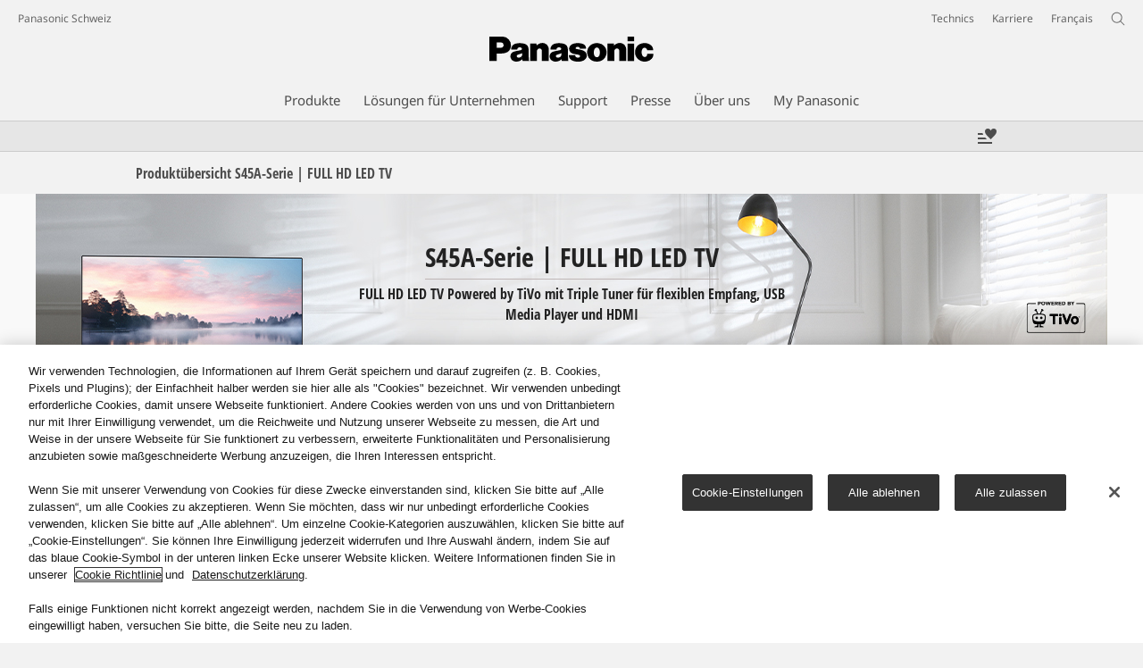

--- FILE ---
content_type: text/html;charset=utf-8
request_url: https://www.panasonic.com/ch/de/consumer/fernseher/full-hd-hd-tv/s45a-serie.html
body_size: 23306
content:
<!doctype html>
<html xmlns="http://www.w3.org/1999/xhtml" lang="de" xml:lang="de">

<!--  [if lt IE 7 ]> <html lang="en" class="no-js ie6"> <![endif]   -->
<!--  [if IE 7 ]> <html lang="en" class="no-js ie7"> <![endif]      -->
<!--  [if IE 8 ]> <html lang="en" class="no-js ie8"> <![endif]      -->
<!--  [if IE 9 ]> <html lang="en" class="no-js ie9"> <![endif]      -->
<!-- Build Version: 3.5.1.1_0 -->
<head prefix="og: http://ogp.me/ns# fb: http://ogp.me/ns/fb# article: http://ogp.me/ns/article#">
	<meta http-equiv="content-type" content="text/html; charset=UTF-8"/>
<meta http-equiv="X-UA-Compatible" content="IE=edge" />
<meta name="keywords" content=""/>
<meta name="description" content="S45A-Serie: Panasonic FULL HD LED TV Powered by TiVo mit Triple Tuner f&uuml;r flexiblen Empfang, USB Media Player und HDMI"/>

<!-- panasonic.com/ch/de に対する OneTrust Cookie 同意通知の始点 -->
<script type="text/javascript" src="https://cdn-apac.onetrust.com/consent/92c5f29a-e4f0-4437-9395-2f9a884c9a2b/OtAutoBlock.js"></script>
<script src="https://cdn-apac.onetrust.com/scripttemplates/otSDKStub.js" data-document-language="true" type="text/javascript" charset="UTF-8" data-domain-script="92c5f29a-e4f0-4437-9395-2f9a884c9a2b"></script>
<script type="text/javascript">
function OptanonWrapper() { }
</script>
<!-- panasonic.com/ch/de に対する OneTrust Cookie 同意通知の終点 --><script>CQURLInfo={"requestPath":"/content/panasonic/ch/de/consumer/fernseher/full-hd-hd-tv/s45a-serie","extension":"html","selectors":[],"systemId":"110e7a69-d31d-4080-a04c-f9fd03ac46fe","runModes":"s7connect,crx3,samplecontent,publish,crx3tar"};</script>
<script src="/etc/designs/panasonic/common-clientlibs_cache_z7LpE5JvxEosJ863QCWtAA.js"></script>
<script type="text/javascript" src="/etc/designs/panasonic/common-clientlibs/js/GWCCookieManager_cache_FPWL0dBzFPPJuopEBZ69yQ.js"></script>
<script type="text/javascript" src="/etc/designs/panasonic/common-clientlibs/js/cookiemanager/optanon-consent_cache_1tFyglnhCJZ0OGxXEjhWnA.js"></script>
	<script type="text/javascript" src="/etc/designs/panasonic/common-libs_cache_9L9UJRRjwgKedHpJf9Qjcg.js"></script>
<script type="text/javascript" src="/etc/designs/panasonic/categorybrowse-2-libs_cache_p7NszNpWQ1s0YVYIwsoYEg.js"></script>

<script type="text/javascript" src="/etc/designs/panasonic/eclinkage-libs_cache_3NufnWzi6olSSX9f1a_-jQ.js" id="eclinkage-libs-js" data-version="3.5.1.1_0"></script>
	<script type="text/javascript" src="/etc/designs/panasonic/eclinkage-clientlibs/js/view/0.0/ec-categorybrowse-2-libs_cache_aqwjm4jHEKBsvLPMof6cMg.js"></script>
		<script type="text/javascript" src="/etc/designs/panasonic/eccart-clientlibs/js/iframeResizer.min_cache_lpgOLWBCIPtkhcsLWq3DvA.js"></script>
		<script type="text/javascript" src="/etc/designs/panasonic/eclinkage-clientlibs/js/ext/onlineretailer-libs/ec-onlineretailer-libs_cache_1jAkVkBOt6xeu-ztq4Dp1Q.js"></script>
	<!-- eccart-libs -->
	<script type="text/javascript" src="/etc/designs/panasonic/eccart-libs_cache_v0tq8rCHjhqbYUg-I5MpYw.js"></script>
	<link rel="stylesheet" href="/etc/designs/panasonic/eccart-libs_cache_B1ED2ruzNyfpDx3KbtAjQA.css" type="text/css">
	<!-- /eccart-libs -->
<script>
    if(window['CQ'] == undefined){
        var CQ = {
                WCM:{MODE_EDIT:"true",getMode:function(){return false;}}
        };
    }
    //console.log("CQ mode:" + CQ.WCM.getMode()); //uncomment to test
    </script>
<link rel="stylesheet" href="/etc/designs/panasonic/common-libs_cache_ECwu1UOiHwuan6xry8OfTQ.css" type="text/css">
	<link rel="stylesheet" href="/etc/designs/panasonic/categorybrowse-2-libs_cache_R8uqrPVMEMTzF5dZ8vuthg.css" type="text/css">
	<link rel="stylesheet" href="/etc/designs/panasonic/common-clientlibs/breadcrumbs-flyout/breadcrumbs-flyout_cache_Ucr08ahlLavta8Cs-ghX8w.css" type="text/css">
<script type="text/javascript" src="/etc/designs/panasonic/common-clientlibs/breadcrumbs-flyout/breadcrumbs-flyout_cache_vcCmk4uXMANQ93cbtH8xGw.js"></script>

<link href="/etc/designs/panasonic-global-content-ch-de_cache_XXXX.css" rel="stylesheet" type="text/css"/>
<link rel="canonical" href="https://www.panasonic.com/ch/de/consumer/fernseher/full-hd-hd-tv/s45a-serie.html"/>

<!--[if lte IE 9]>
	<script src="/etc/designs/panasonic/common-clientlibs/js/html5_cache_eNf8c3-5_pBn2a8KEnTQVw.js" type="text/javascript"></script>
	<link rel="stylesheet" href="/etc/designs/panasonic/common-clientlibs/css/ie_cache_xn7eZl-Uh0J-mF44qTvlnQ.css" />
	<link rel="stylesheet" href="/etc/designs/panasonic/common-clientlibs/css/ie9_cache_IT0mwI7gLHrry4yVEA4MxQ.css" />
<![endif]-->
<!--[if lt IE 9]><![endif]-->
<!--[if lte IE 8]>
<script src="/etc/designs/panasonic/common-clientlibs/js/selectivizr_cache_7OY9_at3nUoZOV0SEFUUqQ.js"></script>
<link rel="stylesheet" href="/etc/designs/panasonic/common-clientlibs/css/gray.scale_cache_xwHmVigKJzdFUnOC1634rw.css" />
<![endif]-->
<script type="text/javascript">
        (function($){
        	if (!("GwcCommon" in window)) {
        		GwcCommon = {};
        	}
        	$.extend(GwcCommon, {
        		isAlwaysOnSsl: true
        	});
        })(jQuery);
 </script>
 
 
 
<link rel="icon" href="/etc/designs/panasonic/common-clientlibs/images/favicon_black.ico" type="image/x-icon">
<link rel="shortcut icon" href="/etc/designs/panasonic/common-clientlibs/images/favicon_black.ico" type="image/x-icon">
<link rel="shortcut icon" href="/etc/designs/panasonic/common-clientlibs/images/favicon_black.ico" type="image/vnd.microsoft.icon">
<title>S45A-Serie | FULL HD LED TV | Powered by TiVo | Panasonic Schweiz</title>

<script type="text/javascript">
		
		glPageInfo = {
		    recsEntityIgnore:"0"
		};
		
			glPageInfo.categoryAffinity = "TV";
		</script>
	<script type="text/javascript">
</script>
<meta name="viewport" content="width=device-width, initial-scale=1.0" />
<script type="text/javascript">
//<![CDATA[
if((navigator.userAgent.indexOf("iPhone") != -1)||((navigator.userAgent.indexOf("Android") != -1)&&(navigator.userAgent.indexOf("Mobile") != -1))||(navigator.userAgent.indexOf('iPod')  !=-1)){
}else{
 document.write('<meta name="viewport" content="width=980"/>');
}
//]]>
</script>
<link rel="stylesheet" href="/etc/designs/panasonic/common-clientlibs/css/buybtn-style-sizeL_cache_eEk6YHu4VFXzpqRzBirIrw.css" type="text/css">
<script type="text/javascript" src="/etc/designs/panasonic/common-clientlibs/js/storage-manager-client-libs-1.0.0_cache_C0Jo85jrPMCXvwxdh2pMaQ.js" id="storage-manager-client" data-localstorage-save-https="true"></script>

<link rel="stylesheet" href="/etc/designs/panasonic/wishlist-clientlibs/commonbars_cache_Z1vy7SuLHX9g3Fy_XOuy2w.css" type="text/css">
		<script type="text/javascript" src="/etc/designs/panasonic/wishlist-clientlibs/commonbars_cache_tFsiAbJ538F1RxhJR3W49A.js"></script>


	<link rel="preconnect" href="https://fonts.gstatic.com" crossorigin>

<script>
//<![CDATA[
	var isIE = (navigator.userAgent.indexOf("Trident/7.0") != -1);
	var uaSelector = isIE ? 'l' : 'm';
	var baseFontCss = '/etc/designs/panasonic/holdings/font-css/notosans_' + uaSelector + '.css';

	
	document.write('<link type="text/css" rel="stylesheet" href="' + baseFontCss + '">');

	
//]]>
</script>





<link type="text/css" rel="stylesheet" href="/etc/designs/panasonic/holdings/css/holdings-header-footer_cache_AqwoWaKlwZv65hT9RX8fMw.css">
		<script src="/etc/designs/panasonic/holdings/js/holdings-header-footer_cache_XFm48XFAPSilTPFeqFtBAg.js"></script>

	
<meta property="og:title" content="S45A-Serie | FULL HD LED TV | Powered by TiVo | Panasonic Schweiz" />
<meta property="og:image" content="https://www.panasonic.com/content/dam/pim/ch/de/TB/TB-32S/TB-32S45AEZ/ast-2435552.png.pub.thumb.172.229.png" />
<meta property="og:description" content="S45A-Serie: Panasonic FULL HD LED TV Powered by TiVo mit Triple Tuner f&uuml;r flexiblen Empfang, USB Media Player und HDMI" />
<meta property="og:type" content="article" />
<meta name="thumbnail" content="https://www.panasonic.com/content/dam/pim/ch/de/TB/TB-32S/TB-32S45AEZ/ast-2435552.png.pub.thumb.172.229.png" />
<meta property="twitter:card" content="summary_large_image" /></head>
<body class="style-v2">
<!-- Global Google Tag Manager -->
<noscript><iframe src="//www.googletagmanager.com/ns.html?id=GTM-WCRQ3D" height="0" width="0" style="display:none;visibility:hidden"></iframe></noscript>
<script>
var _globalDataLayer=[{
    pageGroup1: 'CategoryBrowsePage',
    pageGroup2: '/Fernseher | See it all. Feel it all./Full HD & HD LED TV/S45A-Serie | FULL HD LED TV ',
    pageGroup3: '',
    templateSubType: '',
    pageId: '',
    userType: 'Not Set'
}];
</script>
<script>
(function(w,d,s,l,i){w[l]=w[l]||[];w[l].push({'gtm.start':new Date().getTime(),event:'gtm.js'});var f=d.getElementsByTagName(s)[0],j=d.createElement(s),dl=l!='dataLayer'?'&l='+l:'';j.async=true;j.src='//www.googletagmanager.com/gtm.js?id='+i+dl;f.parentNode.insertBefore(j,f);})(window,document,'script','_globalDataLayer','GTM-WCRQ3D');
</script>
<!-- End Global Google Tag Manager -->
<!-- Local Google Tag Manager -->
<script>dataLayer=[];</script>
<noscript><iframe src="//www.googletagmanager.com/ns.html?id=GTM-W38TWK" height="0" width="0" style="display:none;visibility:hidden"></iframe></noscript>
<script>
(function(w,d,s,l,i){w[l]=w[l]||[];w[l].push({'gtm.start':new Date().getTime(),event:'gtm.js'});var f=d.getElementsByTagName(s)[0],j=d.createElement(s),dl=l!='dataLayer'?'&l='+l:'';j.async=true;j.src='//www.googletagmanager.com/gtm.js?id='+i+dl;f.parentNode.insertBefore(j,f);})(window,document,'script','dataLayer','GTM-W38TWK');
</script>
<!-- End Local Google Tag Manager -->
<!-- Eloqua Tag -->
<script type="text/javascript">
    var _elqQ = _elqQ || [];

    _elqQ.push(['elqSetSiteId', '1783']);
    _elqQ.push(['elqTrackPageViewDisplayOptInBannerByCountry']);
    
    (function () {
        function async_load() {
            var s = document.createElement('script'); s.type = 'text/javascript'; s.async = true;
            s.src = '//img03.en25.com/i/elqCfg.min.js';
            var x = document.getElementsByTagName('script')[0]; x.parentNode.insertBefore(s, x);
        }
        if (window.addEventListener) window.addEventListener('DOMContentLoaded', async_load, false);
        else if (window.attachEvent) window.attachEvent('onload', async_load); 
    })();
    
    	function elqVisitorTrackingOptIn() { _elqQ.push(['elqOptIn']); } 
    	function elqVisitorTrackingOptOut() { _elqQ.push(['elqOptOut']); }
    </script>
<!-- Eloqua Tag -->
<div id="page">
	<div class="masthead"><table id="language-data" cnty="ch" style="display:none" >
	<tr id="gwc-lang-sel-1" path="de" default="false" data-selected="true" ><td></td></tr>
	<tr id="gwc-lang-sel-2" path="fr" default="false" ><td></td></tr>
	</table>
	<script type="text/javascript">
		(function($){
			if (!("GwcCommon" in window)) {
				GwcCommon = {};
			}
			if (!("regionalData" in GwcCommon)) {
				GwcCommon.regionalData = {
					currentCountry: '',
					langs: []
				};
			}
			GwcCommon.regionalData.currentCountry = 'ch';
			
				GwcCommon.regionalData.langs.push({lang:"de", isDefault:true, isCurrent:true});
			
				GwcCommon.regionalData.langs.push({lang:"fr", isDefault:false, isCurrent:false});
			
		})(jQuery);
	</script>
<header
		
		role="banner"
		class="holdings-header  nofix"
		data-sw-version="V4">
	<div class="holdings-header__fixarea__wrapper">
		<div class="holdings-header__fixarea">
			<div class="holdings-header__main">
				<div class="holdings-header__main__in">
					<div class="holdings-header__brand">
						<div
								
								class="brandlogo">
							<a href="/ch/de/home.html"><img src="/content/dam/Panasonic/plogo.svg" width="183.15" height="80" alt="Panasonic" class="copyguard"><img src="/content/dam/Panasonic/plogo-horizontal.svg" width="105.3123" height="46" class="style-horizontal copyguard" alt="Panasonic"></a></div>
					</div>
					<div class="holdings-header__company"><a href="/ch/de/home.html" class="name">Panasonic Schweiz</a></div><nav
								class="holdings-header__nav pulldown"
								role="navigation"
								aria-label="main navigation">
							<button class="holdings-header__nav__tglbtn"><img src="/etc/designs/panasonic/holdings/images/holdings-icn-menu.svg" alt="Menu" class="open"><img src="/etc/designs/panasonic/holdings/images/holdings-icn-close.svg" alt="Menu" class="close"></button>
							<div class="holdings-header__nav__panel">
								<div class="holdings-header__company inpanel"><a href="/ch/de/home.html" class="name">Panasonic Schweiz</a></div><ul class="accordion navmenumob__l1">
			<li class="navmenumob__listitem consumerpanelmob" data-sw-link-type="v4imageTextMenu"><a href=""><div class="itembox"><span class="catname">Produkte</span></div></a>
					<div class="accordion">
							<ul class="navmenumob__l2 withImage">
		<li class="navmenumob__listitem"><a href="#"><div class="itembox"><span class="img-element"><img alt="" class="copyguard" data-type="delay-load" src="/etc/designs/panasonic/common-clientlibs/images/blank.gif" data-src="/content/dam/Panasonic/ch/de/System-Wrapper/Consumer/VIERA-Televisions/JZ2004_system-wrapper_0720.png.thumb.92.123.png"></span><span
								class="catname">Fernseher</span></div></a>
				<div class="accordion">
						<div class="consumerpanelmob__learnabout">
								<ul class="consumerpanelmob__learnabout__list">
									<li class="consumerpanelmob__learnabout__item"><a href="/ch/de/consumer/fernseher-lernen/fernseher/oled-tv-4k-uhd-blu-ray-player-soundbar"><span
												class="consumerpanelmob__learnabout__img"><img class="copyguard" data-type="delay-load" alt="" src="/etc/designs/panasonic/common-clientlibs/images/blank.gif" data-src="/content/dam/Panasonic/ch/de/Learn-More/master-oled-tv-see-it-all-feel-it-all/panasonic-tv-siafia-teaser-80x601.jpg"></span><span
												class="consumerpanelmob__learnabout__name">Master OLED TV. See it all. Feel it all.</span></a></li>
									<li class="consumerpanelmob__learnabout__item"><a href="/ch/de/consumer/fernseher-lernen/fernseher/tipps-fuer-passende-tv-groesse.html"><span
												class="consumerpanelmob__learnabout__img"><img class="copyguard" data-type="delay-load" alt="" src="/etc/designs/panasonic/common-clientlibs/images/blank.gif" data-src="/content/dam/Panasonic/europe/system-wrapper/consumer/TV/2023/4K-Pro-UHD-TVs-learn-more-80x60px-0418-htty.png"></span><span
												class="consumerpanelmob__learnabout__name">Jetzt die passende TV-Grösse finden</span></a></li>
									<li class="consumerpanelmob__learnabout__item"><a href="/ch/de/consumer/fernseher-lernen/fernseher/gaming-fernseher-4k.html"><span
												class="consumerpanelmob__learnabout__img"><img class="copyguard" data-type="delay-load" alt="" src="/etc/designs/panasonic/common-clientlibs/images/blank.gif" data-src="/content/dam/Panasonic/de/de/System-Wrapper/category-top/tv/wrapper-game.jpg"></span><span
												class="consumerpanelmob__learnabout__name">Gaming Fernseher für herausragende Spielerlebnisse</span></a></li>
									</ul>
							</div>
						<ul class="navmenumob__l3 withImage">
		<li class="navmenumob__listitem"><a href="#"><div class="itembox"><span class="img-element"><img alt="" class="copyguard" data-type="delay-load" src="/etc/designs/panasonic/common-clientlibs/images/blank.gif" data-src="/content/dam/Panasonic/ch/de/System-Wrapper/Consumer/VIERA-Televisions/VIERA-CXW754-0915.png.thumb.92.123.png"></span><span
								class="catname">Alle Modelle im Überblick</span></div></a>
				<div class="accordion">
						<ul class="navmenumob__l4 withImage">
		<li class="navmenumob__listitem"><a href="/ch/de/consumer/fernseher.html"><div class="itembox"><span class="img-element"><img alt="" class="copyguard" data-type="delay-load" src="/etc/designs/panasonic/common-clientlibs/images/blank.gif" data-src="/content/dam/Panasonic/ch/de/System-Wrapper/Consumer/VIERA-Televisions/VIERA-CXW754-0915.png.thumb.92.123.png"></span><span
								class="catname">Alle Modelle im Überblick</span></div></a>
				</li>
		</ul>
</div>
				</li>
		<li class="navmenumob__listitem"><a href="#"><div class="itembox"><span class="img-element"><img alt="" class="copyguard" data-type="delay-load" src="/etc/designs/panasonic/common-clientlibs/images/blank.gif" data-src="/content/dam/Panasonic/ch/de/System-Wrapper/Consumer/VIERA-Televisions/OLED-TV-ch-de.png.thumb.92.123.png"></span><span
								class="catname">OLED TV</span></div></a>
				<div class="accordion">
						<ul class="navmenumob__l4 withImage">
		<li class="navmenumob__listitem"><a href="/ch/de/consumer/fernseher/oled-tv/z95b-serie.html"><div class="itembox"><span class="img-element"><img alt="" class="copyguard" data-type="delay-load" src="/etc/designs/panasonic/common-clientlibs/images/blank.gif" data-src="/content/dam/Panasonic/europe/system-wrapper/consumer/TV/2025/Z95B.png.thumb.92.123.png"></span><span
								class="catname">Z95B-Serie</span></div></a>
				</li>
		<li class="navmenumob__listitem"><a href="/ch/de/consumer/fernseher/oled-tv/z90b-serie.html"><div class="itembox"><span class="img-element"><img alt="" class="copyguard" data-type="delay-load" src="/etc/designs/panasonic/common-clientlibs/images/blank.gif" data-src="/content/dam/Panasonic/europe/system-wrapper/consumer/TV/2025/z90b-seeall.png.thumb.92.123.png"></span><span
								class="catname">Z90B-Serie</span></div></a>
				</li>
		<li class="navmenumob__listitem"><a href="/ch/de/consumer/fernseher/oled-tv/z95a-serie.html"><div class="itembox"><span class="img-element"><img alt="" class="copyguard" data-type="delay-load" src="/etc/designs/panasonic/common-clientlibs/images/blank.gif" data-src="/content/dam/Panasonic/europe/system-wrapper/consumer/TV/2023/Z95A.png.thumb.92.123.png"></span><span
								class="catname">Z95A-Serie</span></div></a>
				</li>
		<li class="navmenumob__listitem"><a href="/ch/de/consumer/fernseher/oled-tv/z93a-serie.html"><div class="itembox"><span class="img-element"><img alt="" class="copyguard" data-type="delay-load" src="/etc/designs/panasonic/common-clientlibs/images/blank.gif" data-src="/content/dam/Panasonic/europe/system-wrapper/consumer/TV/2023/Z93A.png.thumb.92.123.png"></span><span
								class="catname">Z93A-Serie</span></div></a>
				</li>
		<li class="navmenumob__listitem"><a href="/ch/de/consumer/fernseher/oled-tv/z90a-serie.html"><div class="itembox"><span class="img-element"><img alt="" class="copyguard" data-type="delay-load" src="/etc/designs/panasonic/common-clientlibs/images/blank.gif" data-src="/content/dam/Panasonic/ch/de/System-Wrapper/Consumer/VIERA-Televisions/Z90A.png.thumb.92.123.png"></span><span
								class="catname">Z90A-Serie</span></div></a>
				</li>
		<li class="navmenumob__listitem"><a href="/ch/de/consumer/fernseher/oled-tv/z85a-serie.html"><div class="itembox"><span class="img-element"><img alt="" class="copyguard" data-type="delay-load" src="/etc/designs/panasonic/common-clientlibs/images/blank.gif" data-src="/content/dam/Panasonic/europe/system-wrapper/consumer/TV/2024/Z85A.png.thumb.92.123.png"></span><span
								class="catname">Z85A-Serie</span></div></a>
				</li>
		<li class="navmenumob__listitem"><a href="/ch/de/consumer/fernseher/oled-tv/z80b-serie.html"><div class="itembox"><span class="img-element"><img alt="" class="copyguard" data-type="delay-load" src="/etc/designs/panasonic/common-clientlibs/images/blank.gif" data-src="/content/dam/Panasonic/de/de/System-Wrapper/Consumer/Televisions/Z80B_system-wrapper.png.thumb.92.123.png"></span><span
								class="catname">Z80B-Serie</span></div></a>
				</li>
		<li class="navmenumob__listitem"><a href="/ch/de/consumer/fernseher/oled-tv/z80a-serie.html"><div class="itembox"><span class="img-element"><img alt="" class="copyguard" data-type="delay-load" src="/etc/designs/panasonic/common-clientlibs/images/blank.gif" data-src="/content/dam/Panasonic/de/de/System-Wrapper/Consumer/Televisions/TV-80AEZ-thumb.png.thumb.92.123.png"></span><span
								class="catname">Z80A-Serie</span></div></a>
				</li>
		<li class="navmenumob__listitem"><a href="/ch/de/consumer/fernseher/oled-tv/z60a-serie.html"><div class="itembox"><span class="img-element"><img alt="" class="copyguard" data-type="delay-load" src="/etc/designs/panasonic/common-clientlibs/images/blank.gif" data-src="/content/dam/Panasonic/ch/de/System-Wrapper/Consumer/VIERA-Televisions/TB-Z60A-thumb.png.thumb.92.123.png"></span><span
								class="catname">Z60A-Serie</span></div></a>
				</li>
		</ul>
</div>
				</li>
		<li class="navmenumob__listitem"><a href="#"><div class="itembox"><span class="img-element"><img alt="" class="copyguard" data-type="delay-load" src="/etc/designs/panasonic/common-clientlibs/images/blank.gif" data-src="/content/dam/Panasonic/ch/de/System-Wrapper/Consumer/VIERA-Televisions/4K-Ultra-HD-TV-ch-de.png.thumb.92.123.png"></span><span
								class="catname">4K Ultra HD LED TV</span></div></a>
				<div class="accordion">
						<ul class="navmenumob__l4 withImage">
		<li class="navmenumob__listitem"><a href="/ch/de/consumer/fernseher/4k-ultra-hd-tv/w95b-serie.html"><div class="itembox"><span class="img-element"><img alt="" class="copyguard" data-type="delay-load" src="/etc/designs/panasonic/common-clientlibs/images/blank.gif" data-src="/content/dam/Panasonic/ch/de/System-Wrapper/category-top/tv/W95BEG.png.thumb.92.123.png"></span><span
								class="catname">W95B-Serie (Mini LED)</span></div></a>
				</li>
		<li class="navmenumob__listitem"><a href="/ch/de/consumer/fernseher/4k-ultra-hd-tv/w95a-serie.html"><div class="itembox"><span class="img-element"><img alt="" class="copyguard" data-type="delay-load" src="/etc/designs/panasonic/common-clientlibs/images/blank.gif" data-src="/content/dam/Panasonic/europe/system-wrapper/consumer/TV/2024/W95A.png.thumb.92.123.png"></span><span
								class="catname">W95A-Serie (Mini LED)</span></div></a>
				</li>
		<li class="navmenumob__listitem"><a href="/ch/de/consumer/fernseher/4k-ultra-hd-tv/w93b-serie.html"><div class="itembox"><span class="img-element"><img alt="" class="copyguard" data-type="delay-load" src="/etc/designs/panasonic/common-clientlibs/images/blank.gif" data-src="/content/dam/Panasonic/europe/system-wrapper/consumer/TV/2025/W93B-thumb.png.thumb.92.123.png"></span><span
								class="catname">W93B-Serie</span></div></a>
				</li>
		<li class="navmenumob__listitem"><a href="/ch/de/consumer/fernseher/4k-ultra-hd-tv/w93a-serie.html"><div class="itembox"><span class="img-element"><img alt="" class="copyguard" data-type="delay-load" src="/etc/designs/panasonic/common-clientlibs/images/blank.gif" data-src="/content/dam/Panasonic/europe/system-wrapper/consumer/TV/2024/W93AE.png.thumb.92.123.png"></span><span
								class="catname">W93A-Serie</span></div></a>
				</li>
		<li class="navmenumob__listitem"><a href="/ch/de/consumer/fernseher/4k-ultra-hd-tv/w90a-serie.html"><div class="itembox"><span class="img-element"><img alt="" class="copyguard" data-type="delay-load" src="/etc/designs/panasonic/common-clientlibs/images/blank.gif" data-src="/content/dam/Panasonic/europe/system-wrapper/consumer/TV/2024/W90A-thumb.png.thumb.92.123.png"></span><span
								class="catname">W90A-Serie</span></div></a>
				</li>
		<li class="navmenumob__listitem"><a href="/ch/de/consumer/fernseher/4k-ultra-hd-tv/w85b-serie.html"><div class="itembox"><span class="img-element"><img alt="" class="copyguard" data-type="delay-load" src="/etc/designs/panasonic/common-clientlibs/images/blank.gif" data-src="/content/dam/Panasonic/europe/system-wrapper/consumer/TV/2025/W85B-thumb.png.thumb.92.123.png"></span><span
								class="catname">W85B-Serie</span></div></a>
				</li>
		<li class="navmenumob__listitem"><a href="/ch/de/consumer/fernseher/4k-ultra-hd-tv/w83a-serie.html"><div class="itembox"><span class="img-element"><img alt="" class="copyguard" data-type="delay-load" src="/etc/designs/panasonic/common-clientlibs/images/blank.gif" data-src="/content/dam/Panasonic/europe/system-wrapper/consumer/TV/2024/W83AE9-thumbnail.png.thumb.92.123.png"></span><span
								class="catname">W83A-Serie</span></div></a>
				</li>
		<li class="navmenumob__listitem"><a href="/ch/de/consumer/fernseher/4k-ultra-hd-tv/w80a-serie.html"><div class="itembox"><span class="img-element"><img alt="" class="copyguard" data-type="delay-load" src="/etc/designs/panasonic/common-clientlibs/images/blank.gif" data-src="/content/dam/Panasonic/europe/system-wrapper/consumer/TV/2024/W80A-thumb.png.thumb.92.123.png"></span><span
								class="catname">W80A-Serie</span></div></a>
				</li>
		<li class="navmenumob__listitem"><a href="/ch/de/consumer/fernseher/4k-ultra-hd-tv/w70a-serie.html"><div class="itembox"><span class="img-element"><img alt="" class="copyguard" data-type="delay-load" src="/etc/designs/panasonic/common-clientlibs/images/blank.gif" data-src="/content/dam/Panasonic/europe/system-wrapper/consumer/TV/2024/W70A-thumb.png.thumb.92.123.png"></span><span
								class="catname">W70A-Serie</span></div></a>
				</li>
		<li class="navmenumob__listitem"><a href="/ch/de/consumer/fernseher/4k-ultra-hd-tv/w63a-serie.html"><div class="itembox"><span class="img-element"><img alt="" class="copyguard" data-type="delay-load" src="/etc/designs/panasonic/common-clientlibs/images/blank.gif" data-src="/content/dam/Panasonic/europe/system-wrapper/consumer/TV/2024/W63A-thumb.png.thumb.92.123.png"></span><span
								class="catname">W63A-Serie</span></div></a>
				</li>
		<li class="navmenumob__listitem"><a href="/ch/de/consumer/fernseher/4k-ultra-hd-tv/w61a-serie.html"><div class="itembox"><span class="img-element"><img alt="" class="copyguard" data-type="delay-load" src="/etc/designs/panasonic/common-clientlibs/images/blank.gif" data-src="/content/dam/Panasonic/europe/system-wrapper/consumer/TV/2025/W61A-thumb.png.thumb.92.123.png"></span><span
								class="catname">W61A-Serie</span></div></a>
				</li>
		<li class="navmenumob__listitem"><a href="/ch/de/consumer/fernseher/4k-ultra-hd-tv/w60a-serie.html"><div class="itembox"><span class="img-element"><img alt="" class="copyguard" data-type="delay-load" src="/etc/designs/panasonic/common-clientlibs/images/blank.gif" data-src="/content/dam/Panasonic/europe/system-wrapper/consumer/TV/2024/W60A-thumb.png.thumb.92.123.png"></span><span
								class="catname">W60A-Serie</span></div></a>
				</li>
		</ul>
</div>
				</li>
		<li class="navmenumob__listitem"><a href="#"><div class="itembox"><span class="img-element"><img alt="" class="copyguard" data-type="delay-load" src="/etc/designs/panasonic/common-clientlibs/images/blank.gif" data-src="/content/dam/Panasonic/ch/de/System-Wrapper/Consumer/VIERA-Televisions/fsw504-serie-sw.png.thumb.92.123.png"></span><span
								class="catname">Full HD / HD LED TV</span></div></a>
				<div class="accordion">
						<ul class="navmenumob__l4 withImage">
		<li class="navmenumob__listitem"><a href="/ch/de/consumer/fernseher/full-hd-hd-tv/s45a-serie.html"><div class="itembox"><span class="img-element"><img alt="" class="copyguard" data-type="delay-load" src="/etc/designs/panasonic/common-clientlibs/images/blank.gif" data-src="/content/dam/Panasonic/europe/system-wrapper/consumer/TV/2024/S45A-thumb.png.thumb.92.123.png"></span><span
								class="catname">S45A-Serie</span></div></a>
				</li>
		<li class="navmenumob__listitem"><a href="/ch/de/consumer/fernseher/full-hd-hd-tv/s40a-serie.html"><div class="itembox"><span class="img-element"><img alt="" class="copyguard" data-type="delay-load" src="/etc/designs/panasonic/common-clientlibs/images/blank.gif" data-src="/content/dam/Panasonic/europe/system-wrapper/consumer/TV/2024/S40A-thumb.png.thumb.92.123.png"></span><span
								class="catname">S40A-Serie</span></div></a>
				</li>
		</ul>
</div>
				</li>
		<li class="navmenumob__listitem"><a href="#"><div class="itembox"><span class="img-element"><img alt="" class="copyguard" data-type="delay-load" src="/etc/designs/panasonic/common-clientlibs/images/blank.gif" data-src="/content/dam/Panasonic/ch/de/System-Wrapper/Consumer/VIERA-Televisions/TV-IP_20180221.png.thumb.92.123.png"></span><span
								class="catname">Hotel-TV</span></div></a>
				<div class="accordion">
						<ul class="navmenumob__l4 withImage">
		<li class="navmenumob__listitem"><a href="/ch/de/consumer/fernseher-lernen/fernseher/viera-hotel-tv-loesungen"><div class="itembox"><span class="img-element"><img alt="" class="copyguard" data-type="delay-load" src="/etc/designs/panasonic/common-clientlibs/images/blank.gif" data-src="/content/dam/Panasonic/ch/de/System-Wrapper/Consumer/VIERA-Televisions/TV-IP_20180221.png.thumb.92.123.png"></span><span
								class="catname">Hotel-TV Lösungen</span></div></a>
				</li>
		</ul>
</div>
				</li>
		</ul>
</div>
				</li>
		<li class="navmenumob__listitem"><a href="#"><div class="itembox"><span class="img-element"><img alt="" class="copyguard" data-type="delay-load" src="/etc/designs/panasonic/common-clientlibs/images/blank.gif" data-src="/content/dam/Panasonic/ch/de/System-Wrapper/Consumer/Home-Entertainment/home-entertainment_wrapper_20200511_new.png.thumb.92.123.png"></span><span
								class="catname">Home Entertainment</span></div></a>
				<div class="accordion">
						<div class="consumerpanelmob__learnabout">
								<ul class="consumerpanelmob__learnabout__list">
									<li class="consumerpanelmob__learnabout__item"><a href="/ch/de/consumer/home-entertainment-lernen/home-entertainment/uhd-blu-ray-recorder-fuer-brillante-ultra-hd-inhalte.html"><span
												class="consumerpanelmob__learnabout__img"><img class="copyguard" data-type="delay-load" alt="" src="/etc/designs/panasonic/common-clientlibs/images/blank.gif" data-src="/content/dam/Panasonic/de/de/System-Wrapper/category-top/home-entertainment/panasonic-blu-ray-artikelseiten-videorecorder-80x60-teaser_211019.jpg"></span><span
												class="consumerpanelmob__learnabout__name">Ultra HD Blu-ray™ Recorder</span></a></li>
									<li class="consumerpanelmob__learnabout__item"><a href="/ch/de/consumer/home-entertainment-lernen/home-entertainment/tv-soundbar-mit-subwoofer.html"><span
												class="consumerpanelmob__learnabout__img"><img class="copyguard" data-type="delay-load" alt="" src="/etc/designs/panasonic/common-clientlibs/images/blank.gif" data-src="/content/dam/Panasonic/ch/de/System-Wrapper/category-top/home-entertainment/Panasonic-Soundbars-Teaser-80x60.jpg"></span><span
												class="consumerpanelmob__learnabout__name">Soundbars: Mehr Klangpower für Ihren TV</span></a></li>
									<li class="consumerpanelmob__learnabout__item"><a href="/ch/de/consumer/home-entertainment-lernen/home-entertainment/panasonic-sound-made-to-move-you.html"><span
												class="consumerpanelmob__learnabout__img"><img class="copyguard" data-type="delay-load" alt="" src="/etc/designs/panasonic/common-clientlibs/images/blank.gif" data-src="/content/dam/Panasonic/ch/de/System-Wrapper/category-top/home-entertainment/panasonic-sound-made-to-move-you.jpg"></span><span
												class="consumerpanelmob__learnabout__name">Panasonic Sound – MADE TO MOVE YOU</span></a></li>
									</ul>
							</div>
						<ul class="navmenumob__l3 withImage">
		<li class="navmenumob__listitem"><a href="#"><div class="itembox"><span class="img-element"><img alt="" class="copyguard" data-type="delay-load" src="/etc/designs/panasonic/common-clientlibs/images/blank.gif" data-src="/content/dam/Panasonic/ch/de/System-Wrapper/Consumer/Home-Entertainment/Recorder_DMR-BCT820EG.png.thumb.92.123.png"></span><span
								class="catname">Video</span></div></a>
				<div class="accordion">
						<ul class="navmenumob__l4 withImage">
		<li class="navmenumob__listitem"><a href="/ch/de/consumer/home-entertainment/video.html"><div class="itembox"><span class="img-element"><img alt="" class="copyguard" data-type="delay-load" src="/etc/designs/panasonic/common-clientlibs/images/blank.gif" data-src="/content/dam/Panasonic/ch/de/System-Wrapper/Consumer/Home-Entertainment/Recorder_DMR-BCT820EG.png.thumb.92.123.png"></span><span
								class="catname">Alle Modelle im Überblick</span></div></a>
				</li>
		<li class="navmenumob__listitem"><a href="/ch/de/consumer/home-entertainment/video/recorder.html"><div class="itembox"><span class="img-element"><img alt="" class="copyguard" data-type="delay-load" src="/etc/designs/panasonic/common-clientlibs/images/blank.gif" data-src="/content/dam/Panasonic/ch/de/System-Wrapper/Consumer/Home-Entertainment/Recorder_DMR-BCT820EG.png.thumb.92.123.png"></span><span
								class="catname">Recorder</span></div></a>
				</li>
		<li class="navmenumob__listitem"><a href="/ch/de/consumer/home-entertainment/video/player.html"><div class="itembox"><span class="img-element"><img alt="" class="copyguard" data-type="delay-load" src="/etc/designs/panasonic/common-clientlibs/images/blank.gif" data-src="/content/dam/Panasonic/ch/de/System-Wrapper/Consumer/Home-Entertainment/Player_DMP-BDT500EG.png.thumb.92.123.png"></span><span
								class="catname">Player</span></div></a>
				</li>
		</ul>
</div>
				</li>
		<li class="navmenumob__listitem"><a href="#"><div class="itembox"><span class="img-element"><img alt="" class="copyguard" data-type="delay-load" src="/etc/designs/panasonic/common-clientlibs/images/blank.gif" data-src="/content/dam/Panasonic/ch/de/System-Wrapper/Consumer/Home-Entertainment/Home Theater Systems_SC-BTT590EGK.png.thumb.92.123.png"></span><span
								class="catname">Audio/HiFi</span></div></a>
				<div class="accordion">
						<ul class="navmenumob__l4 withImage">
		<li class="navmenumob__listitem"><a href="/ch/de/consumer/home-entertainment/audio-hifi.html"><div class="itembox"><span class="img-element"><img alt="" class="copyguard" data-type="delay-load" src="/etc/designs/panasonic/common-clientlibs/images/blank.gif" data-src="/content/dam/Panasonic/ch/de/System-Wrapper/Consumer/Home-Entertainment/Soundbar_20150522.png.thumb.92.123.png"></span><span
								class="catname">Alle Modelle im Überblick</span></div></a>
				</li>
		<li class="navmenumob__listitem"><a href="/ch/de/consumer/home-entertainment/audio-hifi/soundbars.html"><div class="itembox"><span class="img-element"><img alt="" class="copyguard" data-type="delay-load" src="/etc/designs/panasonic/common-clientlibs/images/blank.gif" data-src="/content/dam/Panasonic/ch/de/System-Wrapper/Consumer/Home-Entertainment/Soundbar_20150522.png.thumb.92.123.png"></span><span
								class="catname">Soundbars</span></div></a>
				</li>
		<li class="navmenumob__listitem"><a href="/ch/de/consumer/home-entertainment/audio-hifi/kompaktanlagen.html"><div class="itembox"><span class="img-element"><img alt="" class="copyguard" data-type="delay-load" src="/etc/designs/panasonic/common-clientlibs/images/blank.gif" data-src="/content/dam/Panasonic/ch/de/System-Wrapper/Consumer/Home-Entertainment/Micro-Systeme_SC-PMX9EG-S.png.thumb.92.123.png"></span><span
								class="catname">Kompaktanlagen</span></div></a>
				</li>
		<li class="navmenumob__listitem"><a href="/ch/de/consumer/home-entertainment/audio-hifi/cd-radiorecorder-radios.html"><div class="itembox"><span class="img-element"><img alt="" class="copyguard" data-type="delay-load" src="/etc/designs/panasonic/common-clientlibs/images/blank.gif" data-src="/content/dam/Panasonic/ch/de/System-Wrapper/Consumer/Home-Entertainment/CD-Radio-Recorder_RX-D55AEG-K.png.thumb.92.123.png"></span><span
								class="catname">CD Radiorecorder & Radios</span></div></a>
				</li>
		</ul>
</div>
				</li>
		<li class="navmenumob__listitem"><a href="#"><div class="itembox"><span class="img-element"><img alt="" class="copyguard" data-type="delay-load" src="/etc/designs/panasonic/common-clientlibs/images/blank.gif" data-src="/content/dam/Panasonic/ch/de/System-Wrapper/Consumer/Home-Entertainment/RP-HD10E-ch_de.png.thumb.92.123.png"></span><span
								class="catname">Kopfhörer</span></div></a>
				<div class="accordion">
						<ul class="navmenumob__l4 withImage">
		<li class="navmenumob__listitem"><a href="/ch/de/consumer/home-entertainment/kopfhoerer-kabel.html"><div class="itembox"><span class="img-element"><img alt="" class="copyguard" data-type="delay-load" src="/etc/designs/panasonic/common-clientlibs/images/blank.gif" data-src="/content/dam/Panasonic/ch/de/System-Wrapper/Consumer/Home-Entertainment/RP-HD10E-de.png.thumb.92.123.png"></span><span
								class="catname">Alle Kopfhörer</span></div></a>
				</li>
		<li class="navmenumob__listitem"><a href="/ch/de/consumer/home-entertainment/kopfhoerer-kabel/kopfhoerer.html"><div class="itembox"><span class="img-element"><img alt="" class="copyguard" data-type="delay-load" src="/etc/designs/panasonic/common-clientlibs/images/blank.gif" data-src="/content/dam/Panasonic/ch/de/System-Wrapper/Consumer/Home-Entertainment/RP-HD10E-de.png.thumb.92.123.png"></span><span
								class="catname">On-/ Over-Ear</span></div></a>
				</li>
		<li class="navmenumob__listitem"><a href="/ch/de/consumer/home-entertainment/kopfhoerer-kabel/ohrhoerer.html"><div class="itembox"><span class="img-element"><img alt="" class="copyguard" data-type="delay-load" src="/etc/designs/panasonic/common-clientlibs/images/blank.gif" data-src="/content/dam/Panasonic/ch/de/System-Wrapper/Consumer/Home-Entertainment/RP-TCM360E-Variation_Image_for_See_All_1Global-1_ch_de.png.thumb.92.123.png"></span><span
								class="catname">In-Ear</span></div></a>
				</li>
		</ul>
</div>
				</li>
		</ul>
</div>
				</li>
		<li class="navmenumob__listitem"><a href="#"><div class="itembox"><span class="img-element"><img alt="" class="copyguard" data-type="delay-load" src="/etc/designs/panasonic/common-clientlibs/images/blank.gif" data-src="/content/dam/Panasonic/ch/de/System-Wrapper/Consumer/Cameras/Cameras-Camcorders-20150514-0629.png.thumb.92.123.png"></span><span
								class="catname">Foto & Video</span></div></a>
				<div class="accordion">
						<div class="consumerpanelmob__learnabout">
								<ul class="consumerpanelmob__learnabout__list">
									<li class="consumerpanelmob__learnabout__item"><a href="/ch/de/consumer/foto-video-lernen/lumix-s-vollformatkameras/lumix-garantieverlangerung.html"><span
												class="consumerpanelmob__learnabout__img"><img class="copyguard" data-type="delay-load" alt="" src="/etc/designs/panasonic/common-clientlibs/images/blank.gif" data-src="/content/dam/Panasonic/ch/de/System-Wrapper/category-top/lumix/Lumix-Banner-Extended-Warranty-DEALER_80.png"></span><span
												class="consumerpanelmob__learnabout__name">LUMIX Garantieverlängerung</span></a></li>
									<li class="consumerpanelmob__learnabout__item"><a href="/ch/de/consumer/foto-video-lernen/lumix-digitalkameras/lumix-s-serie-vollformatkamera"><span
												class="consumerpanelmob__learnabout__img"><img class="copyguard" data-type="delay-load" alt="" src="/etc/designs/panasonic/common-clientlibs/images/blank.gif" data-src="/content/dam/Panasonic/ch/de/System-Wrapper/category-top/lumix/panasonic-lumix-s-80x60px.jpg"></span><span
												class="consumerpanelmob__learnabout__name">Vollformat ohne Kompromisse</span></a></li>
									<li class="consumerpanelmob__learnabout__item"><a href="/ch/de/consumer/foto-video-lernen/lumix-s-vollformatkameras/lumix-lab-app.html"><span
												class="consumerpanelmob__learnabout__img"><img class="copyguard" data-type="delay-load" alt="" src="/etc/designs/panasonic/common-clientlibs/images/blank.gif" data-src="/content/dam/Panasonic/Global/Learn-More/lumix-lab/Screenshot_2_copy-80.png"></span><span
												class="consumerpanelmob__learnabout__name">LUMIX Lab App</span></a></li>
									<li class="consumerpanelmob__learnabout__item"><a href="/ch/de/consumer/foto-video-lernen/lumix-s-vollformatkameras/l-mount-allianz.html"><span
												class="consumerpanelmob__learnabout__img"><img class="copyguard" data-type="delay-load" alt="" src="/etc/designs/panasonic/common-clientlibs/images/blank.gif" data-src="/content/dam/Panasonic/ch/de/System-Wrapper/category-top/lumix/24-0203-panasonic-l-mount-learnmore-navigation-teaser-80x60.jpg"></span><span
												class="consumerpanelmob__learnabout__name">L-Mount Allianz</span></a></li>
									</ul>
							</div>
						<ul class="navmenumob__l3 withImage">
		<li class="navmenumob__listitem"><a href="#"><div class="itembox"><span class="img-element"><img alt="" class="copyguard" data-type="delay-load" src="/etc/designs/panasonic/common-clientlibs/images/blank.gif" data-src="/content/dam/Panasonic/europe/system-wrapper/consumer/lumix_s/lumix_s_global.png.thumb.92.123.png"></span><span
								class="catname">LUMIX S Vollformatkameras</span></div></a>
				<div class="accordion">
						<ul class="navmenumob__l4 withImage">
		<li class="navmenumob__listitem"><a href="/ch/de/consumer/foto-video/lumix-s-vollformatkameras/lumix-s-kameras.html"><div class="itembox"><span class="img-element"><img alt="" class="copyguard" data-type="delay-load" src="/etc/designs/panasonic/common-clientlibs/images/blank.gif" data-src="/content/dam/Panasonic/europe/system-wrapper/consumer/lumix_s/lumix_s_global.png.thumb.92.123.png"></span><span
								class="catname">LUMIX S Kameras</span></div></a>
				</li>
		<li class="navmenumob__listitem"><a href="/ch/de/consumer/foto-video/lumix-s-vollformatkameras/lumix-s-objektive.html"><div class="itembox"><span class="img-element"><img alt="" class="copyguard" data-type="delay-load" src="/etc/designs/panasonic/common-clientlibs/images/blank.gif" data-src="/content/dam/Panasonic/europe/system-wrapper/consumer/lumix_s/lens_lumix_s_global.png.thumb.92.123.png"></span><span
								class="catname">LUMIX S Objektive</span></div></a>
				</li>
		</ul>
</div>
				</li>
		<li class="navmenumob__listitem"><a href="#"><div class="itembox"><span class="img-element"><img alt="" class="copyguard" data-type="delay-load" src="/etc/designs/panasonic/common-clientlibs/images/blank.gif" data-src="/content/dam/Panasonic/ch/de/System-Wrapper/Consumer/Cameras/LUMIX-G-Series_DMC-G6KEG-K.png.thumb.92.123.png"></span><span
								class="catname">LUMIX G DSLM Systemkameras</span></div></a>
				<div class="accordion">
						<ul class="navmenumob__l4 withImage">
		<li class="navmenumob__listitem"><a href="/ch/de/consumer/foto-video/lumix-g-dslm-systemkameras.html"><div class="itembox"><span class="img-element"><img alt="" class="copyguard" data-type="delay-load" src="/etc/designs/panasonic/common-clientlibs/images/blank.gif" data-src="/content/dam/Panasonic/ch/de/System-Wrapper/Consumer/Cameras/LUMIX-G-Series_DMC-G6KEG-K.png.thumb.92.123.png"></span><span
								class="catname">LUMIX G DSLM Systemkameras</span></div></a>
				</li>
		<li class="navmenumob__listitem"><a href="/ch/de/consumer/foto-video/lumix-g-objektive.html"><div class="itembox"><span class="img-element"><img alt="" class="copyguard" data-type="delay-load" src="/etc/designs/panasonic/common-clientlibs/images/blank.gif" data-src="/content/dam/Panasonic/ch/de/System-Wrapper/Consumer/Cameras/LUMIX-G-Lenses_H-FS14140E-K.png.thumb.92.123.png"></span><span
								class="catname">LUMIX G Objektive</span></div></a>
				</li>
		</ul>
</div>
				</li>
		<li class="navmenumob__listitem"><a href="#"><div class="itembox"><span class="img-element"><img alt="" class="copyguard" data-type="delay-load" src="/etc/designs/panasonic/common-clientlibs/images/blank.gif" data-src="/content/dam/Panasonic/Global/system-wrapper/wrapper_new.png.thumb.92.123.png"></span><span
								class="catname">LUMIX Box-Style Kameras</span></div></a>
				<div class="accordion">
						<ul class="navmenumob__l4 withImage">
		<li class="navmenumob__listitem"><a href="/ch/de/consumer/foto-video/lumix-box-style-kameras.html"><div class="itembox"><span class="img-element"><img alt="" class="copyguard" data-type="delay-load" src="/etc/designs/panasonic/common-clientlibs/images/blank.gif" data-src="/content/dam/Panasonic/Global/system-wrapper/wrapper_new.png.thumb.92.123.png"></span><span
								class="catname">LUMIX Box-Style Kameras</span></div></a>
				</li>
		</ul>
</div>
				</li>
		<li class="navmenumob__listitem"><a href="#"><div class="itembox"><span class="img-element"><img alt="" class="copyguard" data-type="delay-load" src="/etc/designs/panasonic/common-clientlibs/images/blank.gif" data-src="/content/dam/Panasonic/ch/de/System-Wrapper/Consumer/Cameras/LUMIX-TZ-Travellerzoom_DMC-TZ41EG-S.png.thumb.92.123.png"></span><span
								class="catname">LUMIX Kompaktkameras</span></div></a>
				<div class="accordion">
						<ul class="navmenumob__l4 withImage">
		<li class="navmenumob__listitem"><a href="/ch/de/consumer/foto-video/lumix-kompaktkameras.html"><div class="itembox"><span class="img-element"><img alt="" class="copyguard" data-type="delay-load" src="/etc/designs/panasonic/common-clientlibs/images/blank.gif" data-src="/content/dam/Panasonic/ch/de/System-Wrapper/Consumer/Cameras/LUMIX-TZ-Travellerzoom_DMC-TZ41EG-S.png.thumb.92.123.png"></span><span
								class="catname">LUMIX Kompaktkameras</span></div></a>
				</li>
		</ul>
</div>
				</li>
		<li class="navmenumob__listitem"><a href="#"><div class="itembox"><span class="img-element"><img alt="" class="copyguard" data-type="delay-load" src="/etc/designs/panasonic/common-clientlibs/images/blank.gif" data-src="/content/dam/Panasonic/ch/de/System-Wrapper/Consumer/Camcorders/3MOS-Camcorder_HC-X929EG-S.png.thumb.92.123.png"></span><span
								class="catname">Camcorder</span></div></a>
				<div class="accordion">
						<ul class="navmenumob__l4 withImage">
		<li class="navmenumob__listitem"><a href="/ch/de/consumer/foto-video/camcorder.html"><div class="itembox"><span class="img-element"><img alt="" class="copyguard" data-type="delay-load" src="/etc/designs/panasonic/common-clientlibs/images/blank.gif" data-src="/content/dam/Panasonic/ch/de/System-Wrapper/Consumer/Camcorders/3MOS-Camcorder_HC-X929EG-S.png.thumb.92.123.png"></span><span
								class="catname">Camcorder</span></div></a>
				</li>
		<li class="navmenumob__listitem"><a href="/ch/de/consumer/foto-video/camcorder-zubehoer.html"><div class="itembox"><span class="img-element"><img alt="" class="copyguard" data-type="delay-load" src="/etc/designs/panasonic/common-clientlibs/images/blank.gif" data-src="/content/dam/Panasonic/ch/de/System-Wrapper/Consumer/Camcorders/Accessoires_VW-ACT190E-K.png.thumb.92.123.png"></span><span
								class="catname">Camcorder Zubehör</span></div></a>
				</li>
		</ul>
</div>
				</li>
		<li class="navmenumob__listitem"><a href="#"><div class="itembox"><span class="img-element"><img alt="" class="copyguard" data-type="delay-load" src="/etc/designs/panasonic/common-clientlibs/images/blank.gif" data-src="/content/dam/Panasonic/ch/de/System-Wrapper/Consumer/Cameras/camera_acc_DMW-FL360LE_20170724.png.thumb.92.123.png"></span><span
								class="catname">Kamera Zubehör</span></div></a>
				<div class="accordion">
						<ul class="navmenumob__l4 withImage">
		<li class="navmenumob__listitem"><a href="/ch/de/consumer/foto-video/kamera-zubehoer.html"><div class="itembox"><span class="img-element"><img alt="" class="copyguard" data-type="delay-load" src="/etc/designs/panasonic/common-clientlibs/images/blank.gif" data-src="/content/dam/Panasonic/ch/de/System-Wrapper/Consumer/Cameras/camera_acc_DMW-FL360LE_20170724.png.thumb.92.123.png"></span><span
								class="catname">Kamera Zubehör</span></div></a>
				</li>
		</ul>
</div>
				</li>
		</ul>
</div>
				</li>
		<li class="navmenumob__listitem"><a href="#"><div class="itembox"><span class="img-element"><img alt="" class="copyguard" data-type="delay-load" src="/etc/designs/panasonic/common-clientlibs/images/blank.gif" data-src="/content/dam/Panasonic/ch/de/System-Wrapper/Consumer/Personal-Health-Care/Personal-Health-Care_ES-EY70A_ES-LS9U&EH-NA9J_240222.png.thumb.92.123.png"></span><span
								class="catname">Körperpflege</span></div></a>
				<div class="accordion">
						<div class="consumerpanelmob__learnabout">
								<ul class="consumerpanelmob__learnabout__list">
									<li class="consumerpanelmob__learnabout__item"><a href="/ch/de/consumer/koerperpflege/tipps-aktionen/beauty-care/haarentfernung-epilierer.html"><span
												class="consumerpanelmob__learnabout__img"><img class="copyguard" data-type="delay-load" alt="" src="/etc/designs/panasonic/common-clientlibs/images/blank.gif" data-src="/content/dam/Panasonic/ch/de/System-Wrapper/category-top/personal-care/panasonic-epilierer-learnmore-teaser-80x60.jpg"></span><span
												class="consumerpanelmob__learnabout__name">Epilierer: Schnell & sanft zu seidenglatter Haut</span></a></li>
									<li class="consumerpanelmob__learnabout__item"><a href="/ch/de/consumer/koerperpflege/tipps-aktionen/mens-care/multishape.html"><span
												class="consumerpanelmob__learnabout__img"><img class="copyguard" data-type="delay-load" alt="" src="/etc/designs/panasonic/common-clientlibs/images/blank.gif" data-src="/content/dam/Panasonic/europe/system-wrapper/consumer/personal-care/2022/MULTISHAPE_Main-80x60_thumb.jpg"></span><span
												class="consumerpanelmob__learnabout__name">MULTISHAPE – Modulares System für die Körperpflege</span></a></li>
									<li class="consumerpanelmob__learnabout__item"><a href="/ch/de/consumer/koerperpflege/tipps-aktionen/mundpflege/dentacare-zahnreinigung.html"><span
												class="consumerpanelmob__learnabout__img"><img class="copyguard" data-type="delay-load" alt="" src="/etc/designs/panasonic/common-clientlibs/images/blank.gif" data-src="/content/dam/Panasonic/ch/de/article/DentaCare-Zuverluassige-Zahnreinigung/panasonic-oral-care-lineup-learnmore-teaser-80x60.jpg"></span><span
												class="consumerpanelmob__learnabout__name">Mundpflege: Zuverlässige & nachhaltige Zahnreinigung</span></a></li>
									</ul>
							</div>
						<ul class="navmenumob__l3 withImage">
		<li class="navmenumob__listitem"><a href="#"><div class="itembox"><span class="img-element"><img alt="" class="copyguard" data-type="delay-load" src="/etc/designs/panasonic/common-clientlibs/images/blank.gif" data-src="/content/dam/Panasonic/ch/de/System-Wrapper/Consumer/Personal-Health-Care/ES-DEL8A-P503-system-wrapper_ch_de.png.thumb.92.123.png"></span><span
								class="catname">Beauty Care</span></div></a>
				<div class="accordion">
						<ul class="navmenumob__l4 withImage">
		<li class="navmenumob__listitem"><a href="/ch/de/consumer/koerperpflege/beauty-care.html"><div class="itembox"><span class="img-element"><img alt="" class="copyguard" data-type="delay-load" src="/etc/designs/panasonic/common-clientlibs/images/blank.gif" data-src="/content/dam/Panasonic/ch/de/System-Wrapper/Consumer/Personal-Health-Care/ES-EL3A-N503-Variation_Image_for_See_All_1Global-1_ch_de.png.thumb.92.123.png"></span><span
								class="catname">Alle Modelle im Überblick</span></div></a>
				</li>
		<li class="navmenumob__listitem"><a href="/ch/de/consumer/koerperpflege/beauty-care/epilierer.html"><div class="itembox"><span class="img-element"><img alt="" class="copyguard" data-type="delay-load" src="/etc/designs/panasonic/common-clientlibs/images/blank.gif" data-src="/content/dam/Panasonic/ch/de/System-Wrapper/Consumer/Personal-Health-Care/ES-EL3A-N503-Variation_Image_for_See_All_1Global-1_ch_de.png.thumb.92.123.png"></span><span
								class="catname">Epilierer & Lady Shaver</span></div></a>
				</li>
		</ul>
</div>
				</li>
		<li class="navmenumob__listitem"><a href="#"><div class="itembox"><span class="img-element"><img alt="" class="copyguard" data-type="delay-load" src="/etc/designs/panasonic/common-clientlibs/images/blank.gif" data-src="/content/dam/Panasonic/europe/system-wrapper/consumer/personal-care/2024/systerm-wrapper-EH-NA65.png.thumb.92.123.png"></span><span
								class="catname">Hair Care</span></div></a>
				<div class="accordion">
						<ul class="navmenumob__l4 withImage">
		<li class="navmenumob__listitem"><a href="/ch/de/consumer/koerperpflege/beauty-care/haarpflege.html"><div class="itembox"><span class="img-element"><img alt="" class="copyguard" data-type="delay-load" src="/etc/designs/panasonic/common-clientlibs/images/blank.gif" data-src="/content/dam/Panasonic/europe/system-wrapper/consumer/personal-care/2024/haarpflege.png.thumb.92.123.png"></span><span
								class="catname">Haartrockner</span></div></a>
				</li>
		<li class="navmenumob__listitem"><a href="/ch/de/consumer/koerperpflege/beauty-care/haarpflege.html"><div class="itembox"><span class="img-element"><img alt="" class="copyguard" data-type="delay-load" src="/etc/designs/panasonic/common-clientlibs/images/blank.gif" data-src="/content/dam/Panasonic/europe/system-wrapper/consumer/personal-care/2024/haarpflege.png.thumb.92.123.png"></span><span
								class="catname">Glätteisen</span></div></a>
				</li>
		</ul>
</div>
				</li>
		<li class="navmenumob__listitem"><a href="#"><div class="itembox"><span class="img-element"><img alt="" class="copyguard" data-type="delay-load" src="/etc/designs/panasonic/common-clientlibs/images/blank.gif" data-src="/content/dam/Panasonic/ch/de/System-Wrapper/Consumer/Personal-Health-Care/ES-LV6Q-S803-Variation_Image_for_See_All_1Global-1_ch_de.png.thumb.92.123.png"></span><span
								class="catname">Mens Care</span></div></a>
				<div class="accordion">
						<ul class="navmenumob__l4 withImage">
		<li class="navmenumob__listitem"><a href="/ch/de/consumer/koerperpflege/mens-care.html"><div class="itembox"><span class="img-element"><img alt="" class="copyguard" data-type="delay-load" src="/etc/designs/panasonic/common-clientlibs/images/blank.gif" data-src="/content/dam/Panasonic/ch/de/System-Wrapper/Consumer/Personal-Health-Care/ES-LV6Q-S803-Variation_Image_for_See_All_1Global-1_ch_de.png.thumb.92.123.png"></span><span
								class="catname">Alle Modelle im Überblick</span></div></a>
				</li>
		<li class="navmenumob__listitem"><a href="/ch/de/consumer/koerperpflege/mens-care/multishape.html"><div class="itembox"><span class="img-element"><img alt="" class="copyguard" data-type="delay-load" src="/etc/designs/panasonic/common-clientlibs/images/blank.gif" data-src="/content/dam/Panasonic/europe/system-wrapper/consumer/personal-care/2022/MULTISHAPE-system-100-75.jpg.thumb.92.123.png"></span><span
								class="catname">MULTISHAPE</span></div></a>
				</li>
		<li class="navmenumob__listitem"><a href="/ch/de/consumer/koerperpflege/mens-care/rasierer.html"><div class="itembox"><span class="img-element"><img alt="" class="copyguard" data-type="delay-load" src="/etc/designs/panasonic/common-clientlibs/images/blank.gif" data-src="/content/dam/Panasonic/ch/de/System-Wrapper/Consumer/Personal-Health-Care/ES-LV6Q-S803-Variation_Image_for_See_All_1Global-1_ch_de.png.thumb.92.123.png"></span><span
								class="catname">Rasierer</span></div></a>
				</li>
		<li class="navmenumob__listitem"><a href="/ch/de/consumer/koerperpflege/mens-care/bart-haarschneider.html"><div class="itembox"><span class="img-element"><img alt="" class="copyguard" data-type="delay-load" src="/etc/designs/panasonic/common-clientlibs/images/blank.gif" data-src="/content/dam/Panasonic/ch/de/System-Wrapper/Consumer/Personal-Health-Care/ER-GB80-Variation_Image_for_See_All_1Global-1_ch_de.png.thumb.92.123.png"></span><span
								class="catname">Bart-/Haarschneider</span></div></a>
				</li>
		</ul>
</div>
				</li>
		<li class="navmenumob__listitem"><a href="#"><div class="itembox"><span class="img-element"><img alt="" class="copyguard" data-type="delay-load" src="/etc/designs/panasonic/common-clientlibs/images/blank.gif" data-src="/content/dam/Panasonic/ch/de/System-Wrapper/Consumer/Personal-Health-Care/EW1411H845-Variation_Image_for_See_All_1Global-1_ch_de.png.thumb.92.123.png"></span><span
								class="catname">Mundpflege</span></div></a>
				<div class="accordion">
						<ul class="navmenumob__l4 withImage">
		<li class="navmenumob__listitem"><a href="/ch/de/consumer/koerperpflege/mundpflege.html"><div class="itembox"><span class="img-element"><img alt="" class="copyguard" data-type="delay-load" src="/etc/designs/panasonic/common-clientlibs/images/blank.gif" data-src="/content/dam/Panasonic/ch/de/System-Wrapper/Consumer/Personal-Health-Care/Brosse-a-dents-sonique_EW-DL40.png.thumb.92.123.png"></span><span
								class="catname">Alle Modelle im Überblick</span></div></a>
				</li>
		<li class="navmenumob__listitem"><a href="/ch/de/consumer/koerperpflege/mundpflege/schallzahnbuersten.html"><div class="itembox"><span class="img-element"><img alt="" class="copyguard" data-type="delay-load" src="/etc/designs/panasonic/common-clientlibs/images/blank.gif" data-src="/content/dam/Panasonic/Global/system-wrapper/Oral_care_system_wrapper_240730.png.thumb.92.123.png"></span><span
								class="catname">Schallzahnbürsten</span></div></a>
				</li>
		<li class="navmenumob__listitem"><a href="/ch/de/consumer/koerperpflege/mundpflege/mundduschen.html"><div class="itembox"><span class="img-element"><img alt="" class="copyguard" data-type="delay-load" src="/etc/designs/panasonic/common-clientlibs/images/blank.gif" data-src="/content/dam/Panasonic/ch/de/System-Wrapper/Consumer/Personal-Health-Care/Oral Irrigator_EW-DJ10.png.thumb.92.123.png"></span><span
								class="catname">Mundduschen</span></div></a>
				</li>
		<li class="navmenumob__listitem"><a href="/ch/de/consumer/koerperpflege/mundpflege/zubehoer.html"><div class="itembox"><span class="img-element"><img alt="" class="copyguard" data-type="delay-load" src="/etc/designs/panasonic/common-clientlibs/images/blank.gif" data-src="/content/dam/Panasonic/ch/de/System-Wrapper/Consumer/Personal-Health-Care/Accessories-zubehoer.png.thumb.92.123.png"></span><span
								class="catname">Zubehör</span></div></a>
				</li>
		</ul>
</div>
				</li>
		<li class="navmenumob__listitem"><a href="#"><div class="itembox"><span class="img-element"><img alt="" class="copyguard" data-type="delay-load" src="/etc/designs/panasonic/common-clientlibs/images/blank.gif" data-src="/content/dam/Panasonic/ch/de/System-Wrapper/Consumer/Personal-Health-Care/professionnelle-dpg82.png.thumb.92.123.png"></span><span
								class="catname">Professionelle Haarschneidemaschinen</span></div></a>
				<div class="accordion">
						<ul class="navmenumob__l4 withImage">
		<li class="navmenumob__listitem"><a href="/ch/de/consumer/koerperpflege/mens-care/professionelle-haarschneidemaschinen.html"><div class="itembox"><span class="img-element"><img alt="" class="copyguard" data-type="delay-load" src="/etc/designs/panasonic/common-clientlibs/images/blank.gif" data-src="/content/dam/Panasonic/ch/de/System-Wrapper/Consumer/Personal-Health-Care/professionnelle-dpg82.png.thumb.92.123.png"></span><span
								class="catname">Alle Modelle im Überblick</span></div></a>
				</li>
		</ul>
</div>
				</li>
		</ul>
</div>
				</li>
		<li class="navmenumob__listitem"><a href="#"><div class="itembox"><span class="img-element"><img alt="" class="copyguard" data-type="delay-load" src="/etc/designs/panasonic/common-clientlibs/images/blank.gif" data-src="/content/dam/Panasonic/ch/de/System-Wrapper/Consumer/Home-Appliances/kueche-haushalt_180822.png.thumb.92.123.png"></span><span
								class="catname">Küche & Haushalt</span></div></a>
				<div class="accordion">
						<div class="consumerpanelmob__learnabout">
								<ul class="consumerpanelmob__learnabout__list">
									<li class="consumerpanelmob__learnabout__item"><a href="/ch/de/consumer/kueche-haushalt/kueche-haushalt-lernen/kueche-haushalt/zeit-und-energie-sparen.html"><span
												class="consumerpanelmob__learnabout__img"><img class="copyguard" data-type="delay-load" alt="" src="/etc/designs/panasonic/common-clientlibs/images/blank.gif" data-src="/content/dam/Panasonic/Global/Learn-More/cooking-time-energy-saving/80-60.jpg"></span><span
												class="consumerpanelmob__learnabout__name">Spart bis zu 50% Energie & Garzeit</span></a></li>
									<li class="consumerpanelmob__learnabout__item"><a href="/ch/de/consumer/archiv/kueche-haushalt/sd-zp2000.html"><span
												class="consumerpanelmob__learnabout__img"><img class="copyguard" data-type="delay-load" alt="" src="/etc/designs/panasonic/common-clientlibs/images/blank.gif" data-src="/content/dam/Panasonic/ch/de/System-Wrapper/category-top/kitchen/panasonic-brotbackautomaten-teaser-80x60px_ch.jpg"></span><span
												class="consumerpanelmob__learnabout__name">Backen mit Croustina: knusprig, lecker, selbstgemacht</span></a></li>
									<li class="consumerpanelmob__learnabout__item"><a href="/ch/de/consumer/kueche-haushalt/kueche-haushalt-lernen/kueche-haushalt/slow-juicer-entsafter"><span
												class="consumerpanelmob__learnabout__img"><img class="copyguard" data-type="delay-load" alt="" src="/etc/designs/panasonic/common-clientlibs/images/blank.gif" data-src="/content/dam/Panasonic/ch/de/System-Wrapper/category-top/kitchen/panasonic-slow-juicer-teaser-80x60px.jpg"></span><span
												class="consumerpanelmob__learnabout__name">Slow Juicer für mehr Freude am gesunden Geniessen</span></a></li>
									<li class="consumerpanelmob__learnabout__item"><a href="/ch/de/consumer/create-today-enrich-tomorrow/holistic-wellbeing/nutritional-wellbeing.html"><span
												class="consumerpanelmob__learnabout__img"><img class="copyguard" data-type="delay-load" alt="" src="/etc/designs/panasonic/common-clientlibs/images/blank.gif" data-src="/content/dam/Panasonic/Global/system-wrapper/category-top/EU-HW-Page-SW-80x60-Inner.jpg"></span><span
												class="consumerpanelmob__learnabout__name">Healthy Eating. Better Living.</span></a></li>
									</ul>
							</div>
						<ul class="navmenumob__l3 withImage">
		<li class="navmenumob__listitem"><a href="#"><div class="itembox"><span class="img-element"><img alt="" class="copyguard" data-type="delay-load" src="/etc/designs/panasonic/common-clientlibs/images/blank.gif" data-src="/content/dam/Panasonic/ch/de/System-Wrapper/Consumer/Home-Appliances/Mikrowellen_0822.png.thumb.92.123.png"></span><span
								class="catname">Mikrowellen</span></div></a>
				<div class="accordion">
						<ul class="navmenumob__l4 withImage">
		<li class="navmenumob__listitem"><a href="/ch/de/consumer/kueche-haushalt/mikrowellen.html"><div class="itembox"><span class="img-element"><img alt="" class="copyguard" data-type="delay-load" src="/etc/designs/panasonic/common-clientlibs/images/blank.gif" data-src="/content/dam/Panasonic/ch/de/System-Wrapper/Consumer/mikrowellen/Mikrowellen_20170301.png.thumb.92.123.png"></span><span
								class="catname">Alle Mikrowelle & Dampfbackofen</span></div></a>
				</li>
		<li class="navmenumob__listitem"><a href="/ch/de/consumer/kueche-haushalt/mikrowellen.html?browsing=params&sort=Featured&filter_100=100&filter_100_rangeName=UHJlaXMgKGluIOKCrCk&filter_100_rangeSelectedMin=116&filter_100_rangeValueMin=116&filter_100_rangeSelectedMax=799&filter_100_rangeValueMax=799&filter_200=200&filter_200_rangeName=QXV0b21hdGlrcHJvZ3JhbW1l&filter_200_rangeSelectedMin=0&filter_200_rangeValueMin=0&filter_200_rangeSelectedMax=36&filter_200_rangeValueMax=36&filter_300=300&filter_300_rangeName=R2FycmF1bSAobCk&filter_300_rangeSelectedMin=0&filter_300_rangeValueMin=0&filter_300_rangeSelectedMax=34&filter_300_rangeValueMax=34&facets=RGFtcGZnYXItRnVua3Rpb24"><div class="itembox"><span class="img-element"><img alt="" class="copyguard" data-type="delay-load" src="/etc/designs/panasonic/common-clientlibs/images/blank.gif" data-src="/content/dam/Panasonic/ch/de/System-Wrapper/Consumer/mikrowellen/NN-CD87KSGTG_Syesrem-wrapper.png.thumb.92.123.png"></span><span
								class="catname">Dampfbackofen mit Mikrowelle</span></div></a>
				</li>
		<li class="navmenumob__listitem"><a href="/ch/de/consumer/kueche-haushalt/mikrowellen.html?browsing=params&sort=Featured&filter_100=100&filter_100_rangeName=UHJlaXMgKGluIOKCrCk&filter_100_rangeSelectedMin=116&filter_100_rangeValueMin=116&filter_100_rangeSelectedMax=799&filter_100_rangeValueMax=799&filter_200=200&filter_200_rangeName=QXV0b21hdGlrcHJvZ3JhbW1l&filter_200_rangeSelectedMin=0&filter_200_rangeValueMin=0&filter_200_rangeSelectedMax=36&filter_200_rangeValueMax=36&filter_300=300&filter_300_rangeName=R2FycmF1bSAobCk&filter_300_rangeSelectedMin=0&filter_300_rangeValueMin=0&filter_300_rangeSelectedMax=34&filter_300_rangeValueMax=34&facets=T2ZlbmZ1bmt0aW9u"><div class="itembox"><span class="img-element"><img alt="" class="copyguard" data-type="delay-load" src="/etc/designs/panasonic/common-clientlibs/images/blank.gif" data-src="/content/dam/Panasonic/ch/de/System-Wrapper/Consumer/mikrowellen/NN-DF383B_Syesrem-wrapper-ch.png.thumb.92.123.png"></span><span
								class="catname">Mikrowelle mit Ofenfunktion</span></div></a>
				</li>
		<li class="navmenumob__listitem"><a href="/ch/de/consumer/kueche-haushalt/mikrowellen.html?browsing=params&sort=Featured&filter_100=100&filter_100_rangeName=UHJlaXMgKGluIOKCrCk&filter_100_rangeSelectedMin=116&filter_100_rangeValueMin=116&filter_100_rangeSelectedMax=799&filter_100_rangeValueMax=799&filter_200=200&filter_200_rangeName=QXV0b21hdGlrcHJvZ3JhbW1l&filter_200_rangeSelectedMin=0&filter_200_rangeValueMin=0&filter_200_rangeSelectedMax=36&filter_200_rangeValueMax=36&filter_300=300&filter_300_rangeName=R2FycmF1bSAobCk&filter_300_rangeSelectedMin=0&filter_300_rangeValueMin=0&filter_300_rangeSelectedMax=34&filter_300_rangeValueMax=34&facets=R3JpbGwtRnVua3Rpb24"><div class="itembox"><span class="img-element"><img alt="" class="copyguard" data-type="delay-load" src="/etc/designs/panasonic/common-clientlibs/images/blank.gif" data-src="/content/dam/Panasonic/ch/de/System-Wrapper/Consumer/mikrowellen/NN-GT47KM_Syesrem-wrapper.png.thumb.92.123.png"></span><span
								class="catname">Mikrowelle mit Grillfunktion</span></div></a>
				</li>
		<li class="navmenumob__listitem"><a href="/ch/de/consumer/kueche-haushalt/mikrowellen.html?browsing=params&sort=Featured&filter_100=100&filter_100_rangeName=UHJlaXMgKGluIOKCrCk&filter_100_rangeSelectedMin=116&filter_100_rangeValueMin=116&filter_100_rangeSelectedMax=799&filter_100_rangeValueMax=799&filter_200=200&filter_200_rangeName=QXV0b21hdGlrcHJvZ3JhbW1l&filter_200_rangeSelectedMin=0&filter_200_rangeValueMin=0&filter_200_rangeSelectedMax=36&filter_200_rangeValueMax=36&filter_300=300&filter_300_rangeName=R2FycmF1bSAobCk&filter_300_rangeSelectedMin=0&filter_300_rangeValueMin=0&filter_300_rangeSelectedMax=34&filter_300_rangeValueMax=34&facets=U29sby1NaWtyb3dlbGxl"><div class="itembox"><span class="img-element"><img alt="" class="copyguard" data-type="delay-load" src="/etc/designs/panasonic/common-clientlibs/images/blank.gif" data-src="/content/dam/Panasonic/ch/de/System-Wrapper/Consumer/mikrowellen/NN-ST45KWEPG_Syesrem-wrapper.png.thumb.92.123.png"></span><span
								class="catname">Mikrowelle Solo</span></div></a>
				</li>
		<li class="navmenumob__listitem"><a href="/ch/de/consumer/kueche-haushalt/mikrowellen.html?browsing=params&sort=Featured&filter_100=100&filter_100_rangeName=UHJlaXMgKGluIOKCrCk&filter_100_rangeSelectedMin=116&filter_100_rangeValueMin=116&filter_100_rangeSelectedMax=799&filter_100_rangeValueMax=799&filter_200=200&filter_200_rangeName=QXV0b21hdGlrcHJvZ3JhbW1l&filter_200_rangeSelectedMin=0&filter_200_rangeValueMin=0&filter_200_rangeSelectedMax=36&filter_200_rangeValueMax=36&filter_300=300&filter_300_rangeName=R2FycmF1bSAobCk&filter_300_rangeSelectedMin=0&filter_300_rangeValueMin=0&filter_300_rangeSelectedMax=34&filter_300_rangeValueMax=34&facets=RWluYmF1cmFobWVu"><div class="itembox"><span class="img-element"><img alt="" class="copyguard" data-type="delay-load" src="/etc/designs/panasonic/common-clientlibs/images/blank.gif" data-src="/content/dam/Panasonic/ch/de/System-Wrapper/Consumer/mikrowellen/NN-TK816_SeeAll.png.thumb.92.123.png"></span><span
								class="catname">Einbaurahmen</span></div></a>
				</li>
		</ul>
</div>
				</li>
		<li class="navmenumob__listitem"><a href="#"><div class="itembox"><span class="img-element"><img alt="" class="copyguard" data-type="delay-load" src="/etc/designs/panasonic/common-clientlibs/images/blank.gif" data-src="/content/dam/Panasonic/europe/system-wrapper/consumer/home-appliances/Brotbackautomaten_20170301.png.thumb.92.123.png"></span><span
								class="catname">Küchengeräte</span></div></a>
				<div class="accordion">
						<ul class="navmenumob__l4 withImage">
		<li class="navmenumob__listitem"><a href="/ch/de/consumer/kueche-haushalt/brotbackautomaten.html"><div class="itembox"><span class="img-element"><img alt="" class="copyguard" data-type="delay-load" src="/etc/designs/panasonic/common-clientlibs/images/blank.gif" data-src="/content/dam/Panasonic/ch/de/System-Wrapper/Consumer/Home-Appliances/Bread-Makers_SD-ZB2502BXA.png.thumb.92.123.png"></span><span
								class="catname">Alle Brotbackautomaten</span></div></a>
				</li>
		<li class="navmenumob__listitem"><a href="/ch/de/consumer/kueche-haushalt/entsafter.html"><div class="itembox"><span class="img-element"><img alt="" class="copyguard" data-type="delay-load" src="/etc/designs/panasonic/common-clientlibs/images/blank.gif" data-src="/content/dam/Panasonic/europe/system-wrapper/consumer/home-appliances/Slow_Juicer-0329.png.thumb.92.123.png"></span><span
								class="catname">Alle Entsafter</span></div></a>
				</li>
		<li class="navmenumob__listitem"><a href="/ch/de/consumer/kueche-haushalt/air-fryer.html"><div class="itembox"><span class="img-element"><img alt="" class="copyguard" data-type="delay-load" src="/etc/designs/panasonic/common-clientlibs/images/blank.gif" data-src="/content/dam/Panasonic/europe/Countrytop/syem-wrapper/air-fryers.png.thumb.92.123.png"></span><span
								class="catname">Alle Air Fryer</span></div></a>
				</li>
		<li class="navmenumob__listitem"><a href="/ch/de/consumer/kueche-haushalt/reiskocher-dampfgarer.html"><div class="itembox"><span class="img-element"><img alt="" class="copyguard" data-type="delay-load" src="/etc/designs/panasonic/common-clientlibs/images/blank.gif" data-src="/content/dam/Panasonic/europe/system-wrapper/consumer/home-appliances/rice-cooker-system-wrapper.png.thumb.92.123.png"></span><span
								class="catname">Alle Reiskocher & Dampfgarer</span></div></a>
				</li>
		</ul>
</div>
				</li>
		<li class="navmenumob__listitem"><a href="#"><div class="itembox"><span class="img-element"><img alt="" class="copyguard" data-type="delay-load" src="/etc/designs/panasonic/common-clientlibs/images/blank.gif" data-src="/content/dam/Panasonic/ch/de/System-Wrapper/Consumer/Home-Appliances/Gastronomie-Mikrowellen_0826.png.thumb.92.123.png"></span><span
								class="catname">Gastronomie Mikrowellen</span></div></a>
				<div class="accordion">
						<ul class="navmenumob__l4 withImage">
		<li class="navmenumob__listitem"><a href="/ch/de/consumer/kueche-haushalt/gastronomie-mikrowellen.html"><div class="itembox"><span class="img-element"><img alt="" class="copyguard" data-type="delay-load" src="/etc/designs/panasonic/common-clientlibs/images/blank.gif" data-src="/content/dam/Panasonic/ch/de/System-Wrapper/Consumer/Home-Appliances/Gastronomie-Mikrowellen_0826.png.thumb.92.123.png"></span><span
								class="catname">Alle Gastronomie Mikrowellen</span></div></a>
				</li>
		</ul>
</div>
				</li>
		</ul>
</div>
				</li>
		<li class="navmenumob__listitem"><a href="#"><div class="itembox"><span class="img-element"><img alt="" class="copyguard" data-type="delay-load" src="/etc/designs/panasonic/common-clientlibs/images/blank.gif" data-src="/content/dam/Panasonic/ch/de/System-Wrapper/Consumer/Telephones/telekommunikation_180822.png.thumb.92.123.png"></span><span
								class="catname">Telekommunikation</span></div></a>
				<div class="accordion">
						<ul class="navmenumob__l3 withImage">
		<li class="navmenumob__listitem"><a href="#"><div class="itembox"><span class="img-element"><img alt="" class="copyguard" data-type="delay-load" src="/etc/designs/panasonic/common-clientlibs/images/blank.gif" data-src="/content/dam/Panasonic/ch/de/System-Wrapper/Consumer/Telephones/kx-tgj310slb_Wrapper_20180111.png.thumb.92.123.png"></span><span
								class="catname">Schnurlostelefone</span></div></a>
				<div class="accordion">
						<ul class="navmenumob__l4 withImage">
		<li class="navmenumob__listitem"><a href="/ch/de/consumer/telekommunikation/schnurlostelefone.html"><div class="itembox"><span class="img-element"><img alt="" class="copyguard" data-type="delay-load" src="/etc/designs/panasonic/common-clientlibs/images/blank.gif" data-src="/content/dam/Panasonic/ch/de/System-Wrapper/Consumer/Telephones/kx-tgj310slb_Wrapper_20180111.png.thumb.92.123.png"></span><span
								class="catname">Alle Schnurlostelefone</span></div></a>
				</li>
		</ul>
</div>
				</li>
		<li class="navmenumob__listitem"><a href="#"><div class="itembox"><span class="img-element"><img alt="" class="copyguard" data-type="delay-load" src="/etc/designs/panasonic/common-clientlibs/images/blank.gif" data-src="/content/dam/Panasonic/ch/de/System-Wrapper/Consumer/Telephones/Mobile-Phones_KX-TU328EXBE.png.thumb.92.123.png"></span><span
								class="catname">Seniorenhandys</span></div></a>
				<div class="accordion">
						<ul class="navmenumob__l4 withImage">
		<li class="navmenumob__listitem"><a href="/ch/de/consumer/telekommunikation/mobiltelefone.html"><div class="itembox"><span class="img-element"><img alt="" class="copyguard" data-type="delay-load" src="/etc/designs/panasonic/common-clientlibs/images/blank.gif" data-src="/content/dam/Panasonic/ch/de/System-Wrapper/Consumer/Telephones/Mobile-Phones_KX-TU328EXBE.png.thumb.92.123.png"></span><span
								class="catname">Alle Seniorenhandys</span></div></a>
				</li>
		</ul>
</div>
				</li>
		<li class="navmenumob__listitem"><a href="#"><div class="itembox"><span class="img-element"><img alt="" class="copyguard" data-type="delay-load" src="/etc/designs/panasonic/common-clientlibs/images/blank.gif" data-src="/content/dam/Panasonic/ch/de/System-Wrapper/Consumer/Telephones/Accessoires_KX-TGA855EXW.png.thumb.92.123.png"></span><span
								class="catname">Schnurlostelefone Zubehör</span></div></a>
				<div class="accordion">
						<ul class="navmenumob__l4 withImage">
		<li class="navmenumob__listitem"><a href="/ch/de/consumer/telekommunikation/schnurlostelefone-zubehoer.html"><div class="itembox"><span class="img-element"><img alt="" class="copyguard" data-type="delay-load" src="/etc/designs/panasonic/common-clientlibs/images/blank.gif" data-src="/content/dam/Panasonic/ch/de/System-Wrapper/Consumer/Telephones/Accessoires_KX-TGA855EXW.png.thumb.92.123.png"></span><span
								class="catname">Alle Zubehörartikel</span></div></a>
				</li>
		</ul>
</div>
				</li>
		</ul>
</div>
				</li>
		<li class="navmenumob__listitem"><a href="https://industry.panasonic.eu/products/energy-building/batteries/battery-cells" target="_blank" rel="noopener"><div class="itembox"><span class="img-element"><img alt="" class="copyguard" data-type="delay-load" src="/etc/designs/panasonic/common-clientlibs/images/blank.gif" data-src="/content/dam/Panasonic/ch/de/System-Wrapper/Consumer/Battery/battery.png.thumb.92.123.png"></span><span
								class="catname">Batterien</span></div></a>
				</li>
		</ul>
</div>
					</li>
			<li class="navmenumob__listitem consumerpanelmob" data-sw-link-type="v4imageTextMenu"><a href=""><div class="itembox"><span class="catname">Lösungen für Unternehmen</span></div></a>
					<div class="accordion">
							<ul class="navmenumob__l2 withImage">
		<li class="navmenumob__listitem"><a href="https://eu.connect.panasonic.com/ch/de/toughbook" target="_blank" rel="noopener"><div class="itembox"><span class="img-element"><img alt="" class="copyguard" data-type="delay-load" src="/etc/designs/panasonic/common-clientlibs/images/blank.gif" data-src="/content/dam/Panasonic/europe/Countrytop/syem-wrapper/01-Mobile-Computer-Solutions.png.thumb.92.123.png"></span><span
								class="catname">Mobile Computerlösungen</span></div></a>
				</li>
		<li class="navmenumob__listitem"><a href="#"><div class="itembox"><span class="img-element"><img alt="" class="copyguard" data-type="delay-load" src="/etc/designs/panasonic/common-clientlibs/images/blank.gif" data-src="/content/dam/Panasonic/europe/Countrytop/syem-wrapper/02-Entertainement-Solutions.png.thumb.92.123.png"></span><span
								class="catname">Entertainement Solutions</span></div></a>
				<div class="accordion">
						<ul class="navmenumob__l3 withImage">
		<li class="navmenumob__listitem"><a href="#"><div class="itembox"><span class="img-element"><img alt="" class="copyguard" data-type="delay-load" src="/etc/designs/panasonic/common-clientlibs/images/blank.gif" data-src="/content/dam/Panasonic/europe/Countrytop/syem-wrapper/0201-Professional-Camera-Solutions.png.thumb.92.123.png"></span><span
								class="catname">Professional Camera Solutions</span></div></a>
				<div class="accordion">
						<ul class="navmenumob__l4 withImage">
		<li class="navmenumob__listitem"><a href="https://eu.connect.panasonic.com/ch/de/broadcast-and-proav" target="_blank" rel="noopener"><div class="itembox"><span class="img-element"><img alt="" class="copyguard" data-type="delay-load" src="/etc/designs/panasonic/common-clientlibs/images/blank.gif" data-src="/content/dam/Panasonic/europe/Countrytop/syem-wrapper/020101-Broadcast-&-Pro-Av.png.thumb.92.123.png"></span><span
								class="catname">Broadcast & Pro Av</span></div></a>
				</li>
		</ul>
</div>
				</li>
		<li class="navmenumob__listitem"><a href="#"><div class="itembox"><span class="img-element"><img alt="" class="copyguard" data-type="delay-load" src="/etc/designs/panasonic/common-clientlibs/images/blank.gif" data-src="/content/dam/Panasonic/europe/Countrytop/syem-wrapper/0202-Visual-System-Solutions.png.thumb.92.123.png"></span><span
								class="catname">Visuelle Systeme</span></div></a>
				<div class="accordion">
						<ul class="navmenumob__l4 withImage">
		<li class="navmenumob__listitem"><a href="https://eu.connect.panasonic.com/ch/de/projektoren" target="_blank" rel="noopener"><div class="itembox"><span class="img-element"><img alt="" class="copyguard" data-type="delay-load" src="/etc/designs/panasonic/common-clientlibs/images/blank.gif" data-src="/content/dam/Panasonic/europe/Countrytop/syem-wrapper/020201-Projectors.png.thumb.92.123.png"></span><span
								class="catname">Projektoren</span></div></a>
				</li>
		<li class="navmenumob__listitem"><a href="https://eu.connect.panasonic.com/ch/de/professionelle-displays" target="_blank" rel="noopener"><div class="itembox"><span class="img-element"><img alt="" class="copyguard" data-type="delay-load" src="/etc/designs/panasonic/common-clientlibs/images/blank.gif" data-src="/content/dam/Panasonic/europe/Countrytop/syem-wrapper/020202-Professional-Displays.png.thumb.92.123.png"></span><span
								class="catname">Professionelle Displays</span></div></a>
				</li>
		<li class="navmenumob__listitem"><a href="https://eu.connect.panasonic.com/ch/de/produktgruppen/visual-system-solutions-loesungen-fuer-die-zusammenarbeit" target="_blank" rel="noopener"><div class="itembox"><span class="img-element"><img alt="" class="copyguard" data-type="delay-load" src="/etc/designs/panasonic/common-clientlibs/images/blank.gif" data-src="/content/dam/Panasonic/europe/Countrytop/syem-wrapper/020203-Presentation-Colloboration-Solutions.png.thumb.92.123.png"></span><span
								class="catname">Präsentations- und Collaboration-Lösungen</span></div></a>
				</li>
		</ul>
</div>
				</li>
		</ul>
</div>
				</li>
		<li class="navmenumob__listitem"><a href="#"><div class="itembox"><span class="img-element"><img alt="" class="copyguard" data-type="delay-load" src="/etc/designs/panasonic/common-clientlibs/images/blank.gif" data-src="/content/dam/Panasonic/europe/Countrytop/syem-wrapper/07-Manufacturing-Supply-Chain-Solutions.png.thumb.92.123.png"></span><span
								class="catname">Smart Factory Solutions</span></div></a>
				<div class="accordion">
						<ul class="navmenumob__l3 withImage">
		<li class="navmenumob__listitem"><a href="#"><div class="itembox"><span class="img-element"><img alt="" class="copyguard" data-type="delay-load" src="/etc/designs/panasonic/common-clientlibs/images/blank.gif" data-src="/content/dam/Panasonic/europe/Countrytop/syem-wrapper/07-Manufacturing-Supply-Chain-Solutions.png.thumb.92.123.png"></span><span
								class="catname">Smart Factory Solutions</span></div></a>
				<div class="accordion">
						<ul class="navmenumob__l4 withImage">
		<li class="navmenumob__listitem"><a href="https://eu.connect.panasonic.com/ch/de/produkte/smarte-elektronikfertigung-smt-tht-fatp-und-mehr" target="_blank" rel="noopener"><div class="itembox"><span class="img-element"><img alt="" class="copyguard" data-type="delay-load" src="/etc/designs/panasonic/common-clientlibs/images/blank.gif" data-src="/content/dam/Panasonic/europe/Countrytop/syem-wrapper/07-Manufacturing-Supply-Chain-Solutions.png.thumb.92.123.png"></span><span
								class="catname">Smarte Elektronikfertigung</span></div></a>
				</li>
		<li class="navmenumob__listitem"><a href="https://eu.connect.panasonic.com/ch/de/produktgruppen/robot-welding-system-solutions" target="_blank" rel="noopener"><div class="itembox"><span class="img-element"><img alt="" class="copyguard" data-type="delay-load" src="/etc/designs/panasonic/common-clientlibs/images/blank.gif" data-src="/content/dam/Panasonic/europe/Countrytop/syem-wrapper/07-Manufacturing-Supply-Chain-Solutions.png.thumb.92.123.png"></span><span
								class="catname">Robot & Welding</span></div></a>
				</li>
		<li class="navmenumob__listitem"><a href="https://eu.connect.panasonic.com/ch/de/produktgruppen/mikroelektronik-hauptseite" target="_blank" rel="noopener"><div class="itembox"><span class="img-element"><img alt="" class="copyguard" data-type="delay-load" src="/etc/designs/panasonic/common-clientlibs/images/blank.gif" data-src="/content/dam/Panasonic/europe/Countrytop/syem-wrapper/07-Manufacturing-Supply-Chain-Solutions.png.thumb.92.123.png"></span><span
								class="catname">Mikroelektronik</span></div></a>
				</li>
		</ul>
</div>
				</li>
		</ul>
</div>
				</li>
		<li class="navmenumob__listitem"><a href="#"><div class="itembox"><span class="img-element"><img alt="" class="copyguard" data-type="delay-load" src="/etc/designs/panasonic/common-clientlibs/images/blank.gif" data-src="/content/dam/Panasonic/europe/Countrytop/syem-wrapper/04-Professional-Heating-Cooling-Systems.png.thumb.92.123.png"></span><span
								class="catname">Professionelle Heiz- & Kühlsysteme</span></div></a>
				<div class="accordion">
						<ul class="navmenumob__l3 withImage">
		<li class="navmenumob__listitem"><a href="#"><div class="itembox"><span class="img-element"><img alt="" class="copyguard" data-type="delay-load" src="/etc/designs/panasonic/common-clientlibs/images/blank.gif" data-src="/content/dam/Panasonic/europe/Countrytop/syem-wrapper/0401-Commercial-Heating-Cooling.png.thumb.92.123.png"></span><span
								class="catname">Kommerzielle Heiz- & Kühlsysteme</span></div></a>
				<div class="accordion">
						<ul class="navmenumob__l4 withImage">
		<li class="navmenumob__listitem"><a href="https://www.aircon.panasonic.eu/CH_de/ranges/commercial/" target="_blank" rel="noopener"><div class="itembox"><span class="img-element"><img alt="" class="copyguard" data-type="delay-load" src="/etc/designs/panasonic/common-clientlibs/images/blank.gif" data-src="/content/dam/Panasonic/europe/Countrytop/syem-wrapper/040101-Small-middle-commercial-PACi.png.thumb.92.123.png"></span><span
								class="catname">Kommerzielle PACi-Klimasysteme</span></div></a>
				</li>
		<li class="navmenumob__listitem"><a href="https://www.aircon.panasonic.eu/CH_de/ranges/vrf/" target="_blank" rel="noopener"><div class="itembox"><span class="img-element"><img alt="" class="copyguard" data-type="delay-load" src="/etc/designs/panasonic/common-clientlibs/images/blank.gif" data-src="/content/dam/Panasonic/europe/Countrytop/syem-wrapper/040102-Electrical-driven-VRF-ECOi.png.thumb.92.123.png"></span><span
								class="catname">Elektrisch betriebene VRF-Systeme ECOi</span></div></a>
				</li>
		<li class="navmenumob__listitem"><a href="https://www.aircon.panasonic.eu/CH_de/ranges/vrf/" target="_blank" rel="noopener"><div class="itembox"><span class="img-element"><img alt="" class="copyguard" data-type="delay-load" src="/etc/designs/panasonic/common-clientlibs/images/blank.gif" data-src="/content/dam/Panasonic/europe/Countrytop/syem-wrapper/040103-Gas-driven-VRF-ECOg.png.thumb.92.123.png"></span><span
								class="catname">Gasbetriebene VRF-Systeme ECO G</span></div></a>
				</li>
		<li class="navmenumob__listitem"><a href="https://www.aircon.panasonic.eu/CH_de/ranges/chiller/" target="_blank" rel="noopener"><div class="itembox"><span class="img-element"><img alt="" class="copyguard" data-type="delay-load" src="/etc/designs/panasonic/common-clientlibs/images/blank.gif" data-src="/content/dam/Panasonic/europe/Countrytop/syem-wrapper/040104-Chiller-ECOi-w.png.thumb.92.123.png"></span><span
								class="catname">Kaltwassersätze ECOi-W</span></div></a>
				</li>
		</ul>
</div>
				</li>
		<li class="navmenumob__listitem"><a href="#"><div class="itembox"><span class="img-element"><img alt="" class="copyguard" data-type="delay-load" src="/etc/designs/panasonic/common-clientlibs/images/blank.gif" data-src="/content/dam/Panasonic/europe/Countrytop/syem-wrapper/0402-Indoor-Air-Quality-and-Ventilation.png.thumb.92.123.png"></span><span
								class="catname">Raumluftqualität und Lüftung</span></div></a>
				<div class="accordion">
						<ul class="navmenumob__l4 withImage">
		<li class="navmenumob__listitem"><a href="https://www.aircon.panasonic.eu/CH_de/happening/nanoe-x-quality-air-for-life/" target="_blank" rel="noopener"><div class="itembox"><span class="img-element"><img alt="" class="copyguard" data-type="delay-load" src="/etc/designs/panasonic/common-clientlibs/images/blank.gif" data-src="/content/dam/Panasonic/europe/Countrytop/syem-wrapper/040201-nanoe-X-technology.png.thumb.92.123.png"></span><span
								class="catname">nanoe X Technologie</span></div></a>
				</li>
		<li class="navmenumob__listitem"><a href="https://www.aircon.panasonic.eu/CH_de/ranges/vrf/ventilation-vrf-systems/" target="_blank" rel="noopener"><div class="itembox"><span class="img-element"><img alt="" class="copyguard" data-type="delay-load" src="/etc/designs/panasonic/common-clientlibs/images/blank.gif" data-src="/content/dam/Panasonic/europe/Countrytop/syem-wrapper/040202-Air-Handling-Unit-Kit.png.thumb.92.123.png"></span><span
								class="catname">Fremdverdampferkits</span></div></a>
				</li>
		<li class="navmenumob__listitem"><a href="https://www.aircon.panasonic.eu/CH_de/ranges/vrf/ventilation-vrf-systems/" target="_blank" rel="noopener"><div class="itembox"><span class="img-element"><img alt="" class="copyguard" data-type="delay-load" src="/etc/designs/panasonic/common-clientlibs/images/blank.gif" data-src="/content/dam/Panasonic/europe/Countrytop/syem-wrapper/040203-Energy-Recovery-Ventilation-ERV.png.thumb.92.123.png"></span><span
								class="catname">Lüftungseinheit mit Wärmerückgewinnung</span></div></a>
				</li>
		<li class="navmenumob__listitem"><a href="https://www.aircon.panasonic.eu/CH_de/ranges/vrf/ventilation-vrf-systems/" target="_blank" rel="noopener"><div class="itembox"><span class="img-element"><img alt="" class="copyguard" data-type="delay-load" src="/etc/designs/panasonic/common-clientlibs/images/blank.gif" data-src="/content/dam/Panasonic/europe/Countrytop/syem-wrapper/040204-Air-Curtains.png.thumb.92.123.png"></span><span
								class="catname">Türluftschleier</span></div></a>
				</li>
		</ul>
</div>
				</li>
		<li class="navmenumob__listitem"><a href="#"><div class="itembox"><span class="img-element"><img alt="" class="copyguard" data-type="delay-load" src="/etc/designs/panasonic/common-clientlibs/images/blank.gif" data-src="/content/dam/Panasonic/europe/Countrytop/syem-wrapper/0403-Commercial-Refrigeration.png.thumb.92.123.png"></span><span
								class="catname">Gewerbekälte</span></div></a>
				<div class="accordion">
						<ul class="navmenumob__l4 withImage">
		<li class="navmenumob__listitem"><a href="https://www.aircon.panasonic.eu/CH_de/ranges/refrigeration/" target="_blank" rel="noopener"><div class="itembox"><span class="img-element"><img alt="" class="copyguard" data-type="delay-load" src="/etc/designs/panasonic/common-clientlibs/images/blank.gif" data-src="/content/dam/Panasonic/europe/Countrytop/syem-wrapper/040301-CO2-condending-units.png.thumb.92.123.png"></span><span
								class="catname">CO<sub>2</sub> Verflüssigungssätze</span></div></a>
				</li>
		</ul>
</div>
				</li>
		<li class="navmenumob__listitem"><a href="#"><div class="itembox"><span class="img-element"><img alt="" class="copyguard" data-type="delay-load" src="/etc/designs/panasonic/common-clientlibs/images/blank.gif" data-src="/content/dam/Panasonic/europe/Countrytop/syem-wrapper/0404-IoT-Service.png.thumb.92.123.png"></span><span
								class="catname">IoT & Service</span></div></a>
				<div class="accordion">
						<ul class="navmenumob__l4 withImage">
		<li class="navmenumob__listitem"><a href="https://www.aircon.panasonic.eu/CH_de/control/" target="_blank" rel="noopener"><div class="itembox"><span class="img-element"><img alt="" class="copyguard" data-type="delay-load" src="/etc/designs/panasonic/common-clientlibs/images/blank.gif" data-src="/content/dam/Panasonic/europe/Countrytop/syem-wrapper/040401-Cloud-Control.png.thumb.92.123.png"></span><span
								class="catname">Cloud Steuerung</span></div></a>
				</li>
		<li class="navmenumob__listitem"><a href="https://www.aircon.panasonic.eu/CH_de/control/" target="_blank" rel="noopener"><div class="itembox"><span class="img-element"><img alt="" class="copyguard" data-type="delay-load" src="/etc/designs/panasonic/common-clientlibs/images/blank.gif" data-src="/content/dam/Panasonic/europe/Countrytop/syem-wrapper/040402-Control-and-BMS.png.thumb.92.123.png"></span><span
								class="catname">Steuerung und GLT</span></div></a>
				</li>
		<li class="navmenumob__listitem"><a href="https://www.aircon.panasonic.eu/CH_de/contact/" target="_blank" rel="noopener"><div class="itembox"><span class="img-element"><img alt="" class="copyguard" data-type="delay-load" src="/etc/designs/panasonic/common-clientlibs/images/blank.gif" data-src="/content/dam/Panasonic/europe/Countrytop/syem-wrapper/040403-Heating-and-Cooling-Services.png.thumb.92.123.png"></span><span
								class="catname">Service für Heiz- und Kühlsysteme </span></div></a>
				</li>
		</ul>
</div>
				</li>
		</ul>
</div>
				</li>
		<li class="navmenumob__listitem"><a href="https://industry.panasonic.eu/" target="_blank" rel="noopener"><div class="itembox"><span class="img-element"><img alt="" class="copyguard" data-type="delay-load" src="/etc/designs/panasonic/common-clientlibs/images/blank.gif" data-src="/content/dam/Panasonic/europe/Countrytop/syem-wrapper/05-Components-Devices.png.thumb.92.123.png"></span><span
								class="catname">Komponenten & Geräte</span></div></a>
				</li>
		<li class="navmenumob__listitem"><a href="https://industry.panasonic.eu/products/energy-building" target="_blank" rel="noopener"><div class="itembox"><span class="img-element"><img alt="" class="copyguard" data-type="delay-load" src="/etc/designs/panasonic/common-clientlibs/images/blank.gif" data-src="/content/dam/Panasonic/europe/Countrytop/syem-wrapper/06-Energy-Building-Solutions.png.thumb.92.123.png"></span><span
								class="catname">Energie- & Gebäudelösungen</span></div></a>
				</li>
		<li class="navmenumob__listitem"><a href="https://eu.connect.panasonic.com/ch/de/produktgruppen/supply-chain-loesungen" target="_blank" rel="noopener"><div class="itembox"><span class="img-element"><img alt="" class="copyguard" data-type="delay-load" src="/etc/designs/panasonic/common-clientlibs/images/blank.gif" data-src="/content/dam/Panasonic/europe/Countrytop/syem-wrapper/2023-12-Panasoic-Consumer-Icon_Kombi_Supply-Chain-Solutions.png.thumb.92.123.png"></span><span
								class="catname">Supply Chain Lösungen</span></div></a>
				</li>
		<li class="navmenumob__listitem"><a href="https://eu.automotive.panasonic.com/" target="_blank" rel="noopener"><div class="itembox"><span class="img-element"><img alt="" class="copyguard" data-type="delay-load" src="/etc/designs/panasonic/common-clientlibs/images/blank.gif" data-src="/content/dam/Panasonic/europe/Countrytop/syem-wrapper/08-Automotive-Solutions.png.thumb.92.123.png"></span><span
								class="catname">Lösungen für die Automobilindustrie</span></div></a>
				</li>
		</ul>
</div>
					</li>
			<li class="navmenumob__listitem " data-sw-link-type="normalLink"><a href="https://support-ch-de.panasonic.eu" target="_blank" rel="noopener"><div class="itembox"><span class="catname">Support</span></div></a>
					</li>
			<li class="navmenumob__listitem " data-sw-link-type="normalLink"><a href="/ch/de/corporate/presse.html"><div class="itembox"><span class="catname">Presse</span></div></a>
					</li>
			<li class="navmenumob__listitem " data-sw-link-type="v4textMenu"><a href=""><div class="itembox"><span class="catname">Über uns</span></div></a>
					<div class="accordion">
							<ul class="navmenumob__l2">
		<li class="navmenumob__listitem"><a href="#"><div class="itembox"><span
								class="catname">Panasonic Schweiz</span></div></a>
				<div class="accordion">
						<ul class="navmenumob__l3">
		<li class="navmenumob__listitem"><a href="/ch/de/corporate/unternehmensprofil/uebersicht.html"><div class="itembox"><span
								class="catname">Übersicht</span></div></a>
				</li>
		<li class="navmenumob__listitem"><a href="/ch/de/corporate/jobs.html"><div class="itembox"><span
								class="catname">Karriere</span></div></a>
				</li>
		<li class="navmenumob__listitem"><a href="/ch/de/corporate/presse.html"><div class="itembox"><span
								class="catname">Presse</span></div></a>
				</li>
		<li class="navmenumob__listitem"><a href="/ch/de/corporate/nachhaltigkeit.html"><div class="itembox"><span
								class="catname">Nachhaltigkeit</span></div></a>
				</li>
		</ul>
</div>
				</li>
		<li class="navmenumob__listitem"><a href="#"><div class="itembox"><span
								class="catname">Panasonic Unternehmensgruppe</span></div></a>
				<div class="accordion">
						<ul class="navmenumob__l3">
		<li class="navmenumob__listitem"><a href="https://holdings.panasonic/global/corporate/about/philosophy/de-de.html" target="_blank" rel="noopener"><div class="itembox"><span
								class="catname">Grundlegende Unternehmensphilosophie [Globale Seite]</span></div></a>
				</li>
		<li class="navmenumob__listitem"><a href="https://holdings.panasonic/global/corporate/brand.html" target="_blank" rel="noopener"><div class="itembox"><span
								class="catname">Marke [Globale Seite: Englisch]</span></div></a>
				</li>
		<li class="navmenumob__listitem"><a href="https://holdings.panasonic/global/corporate/about/history.html" target="_blank" rel="noopener"><div class="itembox"><span
								class="catname">Firmengeschichte [Globale Seite: Englisch]</span></div></a>
				</li>
		<li class="navmenumob__listitem"><a href="https://holdings.panasonic/global/corporate/about/sponsorship.html" target="_blank" rel="noopener"><div class="itembox"><span
								class="catname">Globale Sponsorenprogramme [Globale Seite: Englisch]</span></div></a>
				</li>
		</ul>
</div>
				</li>
		</ul>
</div>
					</li>
			<li class="navmenumob__listitem " data-sw-link-type="normalLink"><a href="https://my.eu.panasonic.com/#/login?lan=de_CH" target="_blank" rel="noopener"><div class="itembox"><span class="catname">My Panasonic</span></div></a>
					</li>
			<li class="navmenumob__listitem" data-sw-link-type="secondary"><a href="https://www.technics.com/ch/de/home.html" target="_blank" rel="noopener"><span class="itembox"><span class="catname">Technics</span></span></a></li><li class="navmenumob__listitem" data-sw-link-type="secondary"><a href="/ch/de/corporate/jobs.html"><span class="itembox"><span class="catname">Karriere</span></span></a></li><li class="navmenumob__listitem" data-sw-link-type="secondary"><a href="/ch/fr/home.html"><span class="itembox"><span class="catname">Français</span></span></a></li></ul>
</div>
						</nav>
					<nav class="holdings-header__nav horizontal globalnav-lg" role="navigation" aria-label="Main menu" id="globalnav-lg">
		<ul class="holdings-header__nav__list">
			<li class="holdings-header__nav__list__item l2  main-nav-root " data-sw-link-type="v4imageTextMenu">
					<div class="item-box"><a id="link-products" class="item-link  link-consumerpanel link-products consumer link-consumerpanel" href="" aria-controls="L2NvbnRlbnQvcGFuYXNvbmljL2NoL2RlL3N5c3RlbS13cmFwcGVyL3Byb2R1a3Rl" aria-expanded="false"><span>Produkte</span></a></div>
					<div class="consumerpanel__wrapper">
							<div class="consumerpanel__bg"><div class="consumerpanel-bg__in"></div></div>
							<div id="L2NvbnRlbnQvcGFuYXNvbmljL2NoL2RlL3N5c3RlbS13cmFwcGVyL3Byb2R1a3Rl" class="consumerpanel" aria-hidden="true">
								<div class="consumerpanel__inpanel">
									<div class="consumerpanel__products">
										<div class="consumerpanel__panhead">
											<div class="consumerpanel__panhead__container">
												<div class="intitle" tabindex="0"><span>Produkte</span></div>
												<div class="browseall"><a href="/ch/de/consumer/alle-panasonic-produkte.html"><span class="browseall__icn"><svg
															version="1.1"
															xmlns="http://www.w3.org/2000/svg" xmlns:xlink="http://www.w3.org/1999/xlink" 																xmlns:a="http://ns.adobe.com/AdobeSVGViewerExtensions/3.0/"
															x="0px" y="0px" width="11px" height="11px"
															viewBox="0 0 11 11" style="enable-background: new 0 0 11 11;"
															xml:space="preserve">
														<rect y="0" class="st0" width="5" height="5" />
														<rect x="6" class="st0" width="5" height="5" />
														<rect y="6" class="st0" width="5" height="5" />
														<rect x="6" y="6" class="st0" width="5" height="5" /></svg></span><span
															class="browseall__text">Alle Produkte durchsuchen</span></a></div>
												<div class="closeit"><a class="btn-slide" href="javascript:void(0);"><img src="/etc/designs/panasonic/common-clientlibs/images/icn-close.gif" width="9" height="9" alt="">Schließen</a></div>
											</div>
										</div>
										<div class="parrays">
											<div class="consumerpanel__products__contents">
												<ul class="consumerpanel__products__list">
															<li class="consumerpanel__products__item">
																	<div class="parbase"><a class="incimg" href="#"><span class="img-element"><img class="copyguard" data-type="delay-load" alt="" src="/etc/designs/panasonic/common-clientlibs/images/blank.gif" data-src="/content/dam/Panasonic/ch/de/System-Wrapper/Consumer/VIERA-Televisions/JZ2004_system-wrapper_0720.png"></span><span
																			class="catname">Fernseher</span></a></div>
																	<div class="consumerpanel__products__list-child__wrapper consumerpanel__products__bg-light">
																			<div class="consumerpanel__learnabout">
																					<ul class="consumerpanel__learnabout__list" data-alt-prev="Vorheriges" data-alt-next="Nächstes" data-move="1">
																						<li class="consumerpanel__learnabout__item"><a href="/ch/de/consumer/fernseher-lernen/fernseher/oled-tv-4k-uhd-blu-ray-player-soundbar"><span
																									class="consumerpanel__learnabout__img"><img class="copyguard" data-type="delay-load" alt="" src="/etc/designs/panasonic/common-clientlibs/images/blank.gif" data-src="/content/dam/Panasonic/ch/de/Learn-More/master-oled-tv-see-it-all-feel-it-all/panasonic-tv-siafia-teaser-80x601.jpg"></span><span
																									class="consumerpanel__learnabout__name">Master OLED TV. See it all. Feel it all.</span></a></li>
																						<li class="consumerpanel__learnabout__item"><a href="/ch/de/consumer/fernseher-lernen/fernseher/tipps-fuer-passende-tv-groesse.html"><span
																									class="consumerpanel__learnabout__img"><img class="copyguard" data-type="delay-load" alt="" src="/etc/designs/panasonic/common-clientlibs/images/blank.gif" data-src="/content/dam/Panasonic/europe/system-wrapper/consumer/TV/2023/4K-Pro-UHD-TVs-learn-more-80x60px-0418-htty.png"></span><span
																									class="consumerpanel__learnabout__name">Jetzt die passende TV-Grösse finden</span></a></li>
																						<li class="consumerpanel__learnabout__item"><a href="/ch/de/consumer/fernseher-lernen/fernseher/gaming-fernseher-4k.html"><span
																									class="consumerpanel__learnabout__img"><img class="copyguard" data-type="delay-load" alt="" src="/etc/designs/panasonic/common-clientlibs/images/blank.gif" data-src="/content/dam/Panasonic/de/de/System-Wrapper/category-top/tv/wrapper-game.jpg"></span><span
																									class="consumerpanel__learnabout__name">Gaming Fernseher für herausragende Spielerlebnisse</span></a></li>
																						</ul>
																				</div>
																			<div class="consumerpanel__products__textpanel">
		<ul class="consumerpanel__products__textpanel__list">
			<li class="consumerpanel__products__textpanel__item">
					<div class="consumerpanel__products__textpanel__item__in"><a class="nolink" role="presentation"><span class="listname listname-parent">Alle Modelle im Überblick</span></a></div>
					<ul class="consumerpanel__products__textpanel__child">
							<li class="consumerpanel__products__textpanel__child__item"><a href="/ch/de/consumer/fernseher.html"><span class="listname listname-child">Alle Modelle im Überblick</span></a></li>
							</ul>
					</li>
			<li class="consumerpanel__products__textpanel__item">
					<div class="consumerpanel__products__textpanel__item__in"><a class="nolink" role="presentation"><span class="listname listname-parent">OLED TV</span></a></div>
					<ul class="consumerpanel__products__textpanel__child">
							<li class="consumerpanel__products__textpanel__child__item"><a href="/ch/de/consumer/fernseher/oled-tv/z95b-serie.html"><span class="listname listname-child">Z95B-Serie</span></a></li>
							<li class="consumerpanel__products__textpanel__child__item"><a href="/ch/de/consumer/fernseher/oled-tv/z90b-serie.html"><span class="listname listname-child">Z90B-Serie</span></a></li>
							<li class="consumerpanel__products__textpanel__child__item"><a href="/ch/de/consumer/fernseher/oled-tv/z95a-serie.html"><span class="listname listname-child">Z95A-Serie</span></a></li>
							<li class="consumerpanel__products__textpanel__child__item"><a href="/ch/de/consumer/fernseher/oled-tv/z93a-serie.html"><span class="listname listname-child">Z93A-Serie</span></a></li>
							<li class="consumerpanel__products__textpanel__child__item"><a href="/ch/de/consumer/fernseher/oled-tv/z90a-serie.html"><span class="listname listname-child">Z90A-Serie</span></a></li>
							<li class="consumerpanel__products__textpanel__child__item"><a href="/ch/de/consumer/fernseher/oled-tv/z85a-serie.html"><span class="listname listname-child">Z85A-Serie</span></a></li>
							<li class="consumerpanel__products__textpanel__child__item"><a href="/ch/de/consumer/fernseher/oled-tv/z80b-serie.html"><span class="listname listname-child">Z80B-Serie</span></a></li>
							<li class="consumerpanel__products__textpanel__child__item"><a href="/ch/de/consumer/fernseher/oled-tv/z80a-serie.html"><span class="listname listname-child">Z80A-Serie</span></a></li>
							<li class="consumerpanel__products__textpanel__child__item"><a href="/ch/de/consumer/fernseher/oled-tv/z60a-serie.html"><span class="listname listname-child">Z60A-Serie</span></a></li>
							</ul>
					</li>
			<li class="consumerpanel__products__textpanel__item">
					<div class="consumerpanel__products__textpanel__item__in"><a class="nolink" role="presentation"><span class="listname listname-parent">4K Ultra HD LED TV</span></a></div>
					<ul class="consumerpanel__products__textpanel__child">
							<li class="consumerpanel__products__textpanel__child__item"><a href="/ch/de/consumer/fernseher/4k-ultra-hd-tv/w95b-serie.html"><span class="listname listname-child">W95B-Serie (Mini LED)</span></a></li>
							<li class="consumerpanel__products__textpanel__child__item"><a href="/ch/de/consumer/fernseher/4k-ultra-hd-tv/w95a-serie.html"><span class="listname listname-child">W95A-Serie (Mini LED)</span></a></li>
							<li class="consumerpanel__products__textpanel__child__item"><a href="/ch/de/consumer/fernseher/4k-ultra-hd-tv/w93b-serie.html"><span class="listname listname-child">W93B-Serie</span></a></li>
							<li class="consumerpanel__products__textpanel__child__item"><a href="/ch/de/consumer/fernseher/4k-ultra-hd-tv/w93a-serie.html"><span class="listname listname-child">W93A-Serie</span></a></li>
							<li class="consumerpanel__products__textpanel__child__item"><a href="/ch/de/consumer/fernseher/4k-ultra-hd-tv/w90a-serie.html"><span class="listname listname-child">W90A-Serie</span></a></li>
							<li class="consumerpanel__products__textpanel__child__item"><a href="/ch/de/consumer/fernseher/4k-ultra-hd-tv/w85b-serie.html"><span class="listname listname-child">W85B-Serie</span></a></li>
							<li class="consumerpanel__products__textpanel__child__item"><a href="/ch/de/consumer/fernseher/4k-ultra-hd-tv/w83a-serie.html"><span class="listname listname-child">W83A-Serie</span></a></li>
							<li class="consumerpanel__products__textpanel__child__item"><a href="/ch/de/consumer/fernseher/4k-ultra-hd-tv/w80a-serie.html"><span class="listname listname-child">W80A-Serie</span></a></li>
							<li class="consumerpanel__products__textpanel__child__item"><a href="/ch/de/consumer/fernseher/4k-ultra-hd-tv/w70a-serie.html"><span class="listname listname-child">W70A-Serie</span></a></li>
							<li class="consumerpanel__products__textpanel__child__item"><a href="/ch/de/consumer/fernseher/4k-ultra-hd-tv/w63a-serie.html"><span class="listname listname-child">W63A-Serie</span></a></li>
							<li class="consumerpanel__products__textpanel__child__item"><a href="/ch/de/consumer/fernseher/4k-ultra-hd-tv/w61a-serie.html"><span class="listname listname-child">W61A-Serie</span></a></li>
							<li class="consumerpanel__products__textpanel__child__item"><a href="/ch/de/consumer/fernseher/4k-ultra-hd-tv/w60a-serie.html"><span class="listname listname-child">W60A-Serie</span></a></li>
							</ul>
					</li>
			<li class="consumerpanel__products__textpanel__item">
					<div class="consumerpanel__products__textpanel__item__in"><a class="nolink" role="presentation"><span class="listname listname-parent">Full HD / HD LED TV</span></a></div>
					<ul class="consumerpanel__products__textpanel__child">
							<li class="consumerpanel__products__textpanel__child__item"><a href="/ch/de/consumer/fernseher/full-hd-hd-tv/s45a-serie.html"><span class="listname listname-child">S45A-Serie</span></a></li>
							<li class="consumerpanel__products__textpanel__child__item"><a href="/ch/de/consumer/fernseher/full-hd-hd-tv/s40a-serie.html"><span class="listname listname-child">S40A-Serie</span></a></li>
							</ul>
					</li>
			<li class="consumerpanel__products__textpanel__item">
					<div class="consumerpanel__products__textpanel__item__in"><a class="nolink" role="presentation"><span class="listname listname-parent">Hotel-TV</span></a></div>
					<ul class="consumerpanel__products__textpanel__child">
							<li class="consumerpanel__products__textpanel__child__item"><a href="/ch/de/consumer/fernseher-lernen/fernseher/viera-hotel-tv-loesungen"><span class="listname listname-child">Hotel-TV Lösungen</span></a></li>
							</ul>
					</li>
			</ul>
	</div>
</div>
																	</li>
															<li class="consumerpanel__products__item">
																	<div class="parbase"><a class="incimg" href="#"><span class="img-element"><img class="copyguard" data-type="delay-load" alt="" src="/etc/designs/panasonic/common-clientlibs/images/blank.gif" data-src="/content/dam/Panasonic/ch/de/System-Wrapper/Consumer/Home-Entertainment/home-entertainment_wrapper_20200511_new.png"></span><span
																			class="catname">Home Entertainment</span></a></div>
																	<div class="consumerpanel__products__list-child__wrapper consumerpanel__products__bg-light">
																			<div class="consumerpanel__learnabout">
																					<ul class="consumerpanel__learnabout__list" data-alt-prev="Vorheriges" data-alt-next="Nächstes" data-move="1">
																						<li class="consumerpanel__learnabout__item"><a href="/ch/de/consumer/home-entertainment-lernen/home-entertainment/uhd-blu-ray-recorder-fuer-brillante-ultra-hd-inhalte.html"><span
																									class="consumerpanel__learnabout__img"><img class="copyguard" data-type="delay-load" alt="" src="/etc/designs/panasonic/common-clientlibs/images/blank.gif" data-src="/content/dam/Panasonic/de/de/System-Wrapper/category-top/home-entertainment/panasonic-blu-ray-artikelseiten-videorecorder-80x60-teaser_211019.jpg"></span><span
																									class="consumerpanel__learnabout__name">Ultra HD Blu-ray™ Recorder</span></a></li>
																						<li class="consumerpanel__learnabout__item"><a href="/ch/de/consumer/home-entertainment-lernen/home-entertainment/tv-soundbar-mit-subwoofer.html"><span
																									class="consumerpanel__learnabout__img"><img class="copyguard" data-type="delay-load" alt="" src="/etc/designs/panasonic/common-clientlibs/images/blank.gif" data-src="/content/dam/Panasonic/ch/de/System-Wrapper/category-top/home-entertainment/Panasonic-Soundbars-Teaser-80x60.jpg"></span><span
																									class="consumerpanel__learnabout__name">Soundbars: Mehr Klangpower für Ihren TV</span></a></li>
																						<li class="consumerpanel__learnabout__item"><a href="/ch/de/consumer/home-entertainment-lernen/home-entertainment/panasonic-sound-made-to-move-you.html"><span
																									class="consumerpanel__learnabout__img"><img class="copyguard" data-type="delay-load" alt="" src="/etc/designs/panasonic/common-clientlibs/images/blank.gif" data-src="/content/dam/Panasonic/ch/de/System-Wrapper/category-top/home-entertainment/panasonic-sound-made-to-move-you.jpg"></span><span
																									class="consumerpanel__learnabout__name">Panasonic Sound – MADE TO MOVE YOU</span></a></li>
																						</ul>
																				</div>
																			<div class="consumerpanel__products__textpanel">
		<ul class="consumerpanel__products__textpanel__list">
			<li class="consumerpanel__products__textpanel__item">
					<div class="consumerpanel__products__textpanel__item__in"><a class="nolink" role="presentation"><span class="listname listname-parent">Video</span></a></div>
					<ul class="consumerpanel__products__textpanel__child">
							<li class="consumerpanel__products__textpanel__child__item"><a href="/ch/de/consumer/home-entertainment/video.html"><span class="listname listname-child">Alle Modelle im Überblick</span></a></li>
							<li class="consumerpanel__products__textpanel__child__item"><a href="/ch/de/consumer/home-entertainment/video/recorder.html"><span class="listname listname-child">Recorder</span></a></li>
							<li class="consumerpanel__products__textpanel__child__item"><a href="/ch/de/consumer/home-entertainment/video/player.html"><span class="listname listname-child">Player</span></a></li>
							</ul>
					</li>
			<li class="consumerpanel__products__textpanel__item">
					<div class="consumerpanel__products__textpanel__item__in"><a class="nolink" role="presentation"><span class="listname listname-parent">Audio/HiFi</span></a></div>
					<ul class="consumerpanel__products__textpanel__child">
							<li class="consumerpanel__products__textpanel__child__item"><a href="/ch/de/consumer/home-entertainment/audio-hifi.html"><span class="listname listname-child">Alle Modelle im Überblick</span></a></li>
							<li class="consumerpanel__products__textpanel__child__item"><a href="/ch/de/consumer/home-entertainment/audio-hifi/soundbars.html"><span class="listname listname-child">Soundbars</span></a></li>
							<li class="consumerpanel__products__textpanel__child__item"><a href="/ch/de/consumer/home-entertainment/audio-hifi/kompaktanlagen.html"><span class="listname listname-child">Kompaktanlagen</span></a></li>
							<li class="consumerpanel__products__textpanel__child__item"><a href="/ch/de/consumer/home-entertainment/audio-hifi/cd-radiorecorder-radios.html"><span class="listname listname-child">CD Radiorecorder & Radios</span></a></li>
							</ul>
					</li>
			<li class="consumerpanel__products__textpanel__item">
					<div class="consumerpanel__products__textpanel__item__in"><a class="nolink" role="presentation"><span class="listname listname-parent">Kopfhörer</span></a></div>
					<ul class="consumerpanel__products__textpanel__child">
							<li class="consumerpanel__products__textpanel__child__item"><a href="/ch/de/consumer/home-entertainment/kopfhoerer-kabel.html"><span class="listname listname-child">Alle Kopfhörer</span></a></li>
							<li class="consumerpanel__products__textpanel__child__item"><a href="/ch/de/consumer/home-entertainment/kopfhoerer-kabel/kopfhoerer.html"><span class="listname listname-child">On-/ Over-Ear</span></a></li>
							<li class="consumerpanel__products__textpanel__child__item"><a href="/ch/de/consumer/home-entertainment/kopfhoerer-kabel/ohrhoerer.html"><span class="listname listname-child">In-Ear</span></a></li>
							</ul>
					</li>
			</ul>
	</div>
</div>
																	</li>
															<li class="consumerpanel__products__item">
																	<div class="parbase"><a class="incimg" href="#"><span class="img-element"><img class="copyguard" data-type="delay-load" alt="" src="/etc/designs/panasonic/common-clientlibs/images/blank.gif" data-src="/content/dam/Panasonic/ch/de/System-Wrapper/Consumer/Cameras/Cameras-Camcorders-20150514-0629.png"></span><span
																			class="catname">Foto & Video</span></a></div>
																	<div class="consumerpanel__products__list-child__wrapper consumerpanel__products__bg-light">
																			<div class="consumerpanel__learnabout">
																					<ul class="consumerpanel__learnabout__list" data-alt-prev="Vorheriges" data-alt-next="Nächstes" data-move="1">
																						<li class="consumerpanel__learnabout__item"><a href="/ch/de/consumer/foto-video-lernen/lumix-s-vollformatkameras/lumix-garantieverlangerung.html"><span
																									class="consumerpanel__learnabout__img"><img class="copyguard" data-type="delay-load" alt="" src="/etc/designs/panasonic/common-clientlibs/images/blank.gif" data-src="/content/dam/Panasonic/ch/de/System-Wrapper/category-top/lumix/Lumix-Banner-Extended-Warranty-DEALER_80.png"></span><span
																									class="consumerpanel__learnabout__name">LUMIX Garantieverlängerung</span></a></li>
																						<li class="consumerpanel__learnabout__item"><a href="/ch/de/consumer/foto-video-lernen/lumix-digitalkameras/lumix-s-serie-vollformatkamera"><span
																									class="consumerpanel__learnabout__img"><img class="copyguard" data-type="delay-load" alt="" src="/etc/designs/panasonic/common-clientlibs/images/blank.gif" data-src="/content/dam/Panasonic/ch/de/System-Wrapper/category-top/lumix/panasonic-lumix-s-80x60px.jpg"></span><span
																									class="consumerpanel__learnabout__name">Vollformat ohne Kompromisse</span></a></li>
																						<li class="consumerpanel__learnabout__item"><a href="/ch/de/consumer/foto-video-lernen/lumix-s-vollformatkameras/lumix-lab-app.html"><span
																									class="consumerpanel__learnabout__img"><img class="copyguard" data-type="delay-load" alt="" src="/etc/designs/panasonic/common-clientlibs/images/blank.gif" data-src="/content/dam/Panasonic/Global/Learn-More/lumix-lab/Screenshot_2_copy-80.png"></span><span
																									class="consumerpanel__learnabout__name">LUMIX Lab App</span></a></li>
																						<li class="consumerpanel__learnabout__item"><a href="/ch/de/consumer/foto-video-lernen/lumix-s-vollformatkameras/l-mount-allianz.html"><span
																									class="consumerpanel__learnabout__img"><img class="copyguard" data-type="delay-load" alt="" src="/etc/designs/panasonic/common-clientlibs/images/blank.gif" data-src="/content/dam/Panasonic/ch/de/System-Wrapper/category-top/lumix/24-0203-panasonic-l-mount-learnmore-navigation-teaser-80x60.jpg"></span><span
																									class="consumerpanel__learnabout__name">L-Mount Allianz</span></a></li>
																						</ul>
																				</div>
																			<div class="consumerpanel__products__textpanel">
		<ul class="consumerpanel__products__textpanel__list">
			<li class="consumerpanel__products__textpanel__item">
					<div class="consumerpanel__products__textpanel__item__in"><a class="nolink" role="presentation"><span class="listname listname-parent">LUMIX S Vollformatkameras</span></a></div>
					<ul class="consumerpanel__products__textpanel__child">
							<li class="consumerpanel__products__textpanel__child__item"><a href="/ch/de/consumer/foto-video/lumix-s-vollformatkameras/lumix-s-kameras.html"><span class="listname listname-child">LUMIX S Kameras</span></a></li>
							<li class="consumerpanel__products__textpanel__child__item"><a href="/ch/de/consumer/foto-video/lumix-s-vollformatkameras/lumix-s-objektive.html"><span class="listname listname-child">LUMIX S Objektive</span></a></li>
							</ul>
					</li>
			<li class="consumerpanel__products__textpanel__item">
					<div class="consumerpanel__products__textpanel__item__in"><a class="nolink" role="presentation"><span class="listname listname-parent">LUMIX G DSLM Systemkameras</span></a></div>
					<ul class="consumerpanel__products__textpanel__child">
							<li class="consumerpanel__products__textpanel__child__item"><a href="/ch/de/consumer/foto-video/lumix-g-dslm-systemkameras.html"><span class="listname listname-child">LUMIX G DSLM Systemkameras</span></a></li>
							<li class="consumerpanel__products__textpanel__child__item"><a href="/ch/de/consumer/foto-video/lumix-g-objektive.html"><span class="listname listname-child">LUMIX G Objektive</span></a></li>
							</ul>
					</li>
			<li class="consumerpanel__products__textpanel__item">
					<div class="consumerpanel__products__textpanel__item__in"><a class="nolink" role="presentation"><span class="listname listname-parent">LUMIX Box-Style Kameras</span></a></div>
					<ul class="consumerpanel__products__textpanel__child">
							<li class="consumerpanel__products__textpanel__child__item"><a href="/ch/de/consumer/foto-video/lumix-box-style-kameras.html"><span class="listname listname-child">LUMIX Box-Style Kameras</span></a></li>
							</ul>
					</li>
			<li class="consumerpanel__products__textpanel__item">
					<div class="consumerpanel__products__textpanel__item__in"><a class="nolink" role="presentation"><span class="listname listname-parent">LUMIX Kompaktkameras</span></a></div>
					<ul class="consumerpanel__products__textpanel__child">
							<li class="consumerpanel__products__textpanel__child__item"><a href="/ch/de/consumer/foto-video/lumix-kompaktkameras.html"><span class="listname listname-child">LUMIX Kompaktkameras</span></a></li>
							</ul>
					</li>
			<li class="consumerpanel__products__textpanel__item">
					<div class="consumerpanel__products__textpanel__item__in"><a class="nolink" role="presentation"><span class="listname listname-parent">Camcorder</span></a></div>
					<ul class="consumerpanel__products__textpanel__child">
							<li class="consumerpanel__products__textpanel__child__item"><a href="/ch/de/consumer/foto-video/camcorder.html"><span class="listname listname-child">Camcorder</span></a></li>
							<li class="consumerpanel__products__textpanel__child__item"><a href="/ch/de/consumer/foto-video/camcorder-zubehoer.html"><span class="listname listname-child">Camcorder Zubehör</span></a></li>
							</ul>
					</li>
			<li class="consumerpanel__products__textpanel__item">
					<div class="consumerpanel__products__textpanel__item__in"><a class="nolink" role="presentation"><span class="listname listname-parent">Kamera Zubehör</span></a></div>
					<ul class="consumerpanel__products__textpanel__child">
							<li class="consumerpanel__products__textpanel__child__item"><a href="/ch/de/consumer/foto-video/kamera-zubehoer.html"><span class="listname listname-child">Kamera Zubehör</span></a></li>
							</ul>
					</li>
			</ul>
	</div>
</div>
																	</li>
															<li class="consumerpanel__products__item">
																	<div class="parbase"><a class="incimg" href="#"><span class="img-element"><img class="copyguard" data-type="delay-load" alt="" src="/etc/designs/panasonic/common-clientlibs/images/blank.gif" data-src="/content/dam/Panasonic/ch/de/System-Wrapper/Consumer/Personal-Health-Care/Personal-Health-Care_ES-EY70A_ES-LS9U&EH-NA9J_240222.png"></span><span
																			class="catname">Körperpflege</span></a></div>
																	<div class="consumerpanel__products__list-child__wrapper consumerpanel__products__bg-light">
																			<div class="consumerpanel__learnabout">
																					<ul class="consumerpanel__learnabout__list" data-alt-prev="Vorheriges" data-alt-next="Nächstes" data-move="1">
																						<li class="consumerpanel__learnabout__item"><a href="/ch/de/consumer/koerperpflege/tipps-aktionen/beauty-care/haarentfernung-epilierer.html"><span
																									class="consumerpanel__learnabout__img"><img class="copyguard" data-type="delay-load" alt="" src="/etc/designs/panasonic/common-clientlibs/images/blank.gif" data-src="/content/dam/Panasonic/ch/de/System-Wrapper/category-top/personal-care/panasonic-epilierer-learnmore-teaser-80x60.jpg"></span><span
																									class="consumerpanel__learnabout__name">Epilierer: Schnell & sanft zu seidenglatter Haut</span></a></li>
																						<li class="consumerpanel__learnabout__item"><a href="/ch/de/consumer/koerperpflege/tipps-aktionen/mens-care/multishape.html"><span
																									class="consumerpanel__learnabout__img"><img class="copyguard" data-type="delay-load" alt="" src="/etc/designs/panasonic/common-clientlibs/images/blank.gif" data-src="/content/dam/Panasonic/europe/system-wrapper/consumer/personal-care/2022/MULTISHAPE_Main-80x60_thumb.jpg"></span><span
																									class="consumerpanel__learnabout__name">MULTISHAPE – Modulares System für die Körperpflege</span></a></li>
																						<li class="consumerpanel__learnabout__item"><a href="/ch/de/consumer/koerperpflege/tipps-aktionen/mundpflege/dentacare-zahnreinigung.html"><span
																									class="consumerpanel__learnabout__img"><img class="copyguard" data-type="delay-load" alt="" src="/etc/designs/panasonic/common-clientlibs/images/blank.gif" data-src="/content/dam/Panasonic/ch/de/article/DentaCare-Zuverluassige-Zahnreinigung/panasonic-oral-care-lineup-learnmore-teaser-80x60.jpg"></span><span
																									class="consumerpanel__learnabout__name">Mundpflege: Zuverlässige & nachhaltige Zahnreinigung</span></a></li>
																						</ul>
																				</div>
																			<div class="consumerpanel__products__textpanel">
		<ul class="consumerpanel__products__textpanel__list">
			<li class="consumerpanel__products__textpanel__item">
					<div class="consumerpanel__products__textpanel__item__in"><a class="nolink" role="presentation"><span class="listname listname-parent">Beauty Care</span></a></div>
					<ul class="consumerpanel__products__textpanel__child">
							<li class="consumerpanel__products__textpanel__child__item"><a href="/ch/de/consumer/koerperpflege/beauty-care.html"><span class="listname listname-child">Alle Modelle im Überblick</span></a></li>
							<li class="consumerpanel__products__textpanel__child__item"><a href="/ch/de/consumer/koerperpflege/beauty-care/epilierer.html"><span class="listname listname-child">Epilierer & Lady Shaver</span></a></li>
							</ul>
					</li>
			<li class="consumerpanel__products__textpanel__item">
					<div class="consumerpanel__products__textpanel__item__in"><a class="nolink" role="presentation"><span class="listname listname-parent">Hair Care</span></a></div>
					<ul class="consumerpanel__products__textpanel__child">
							<li class="consumerpanel__products__textpanel__child__item"><a href="/ch/de/consumer/koerperpflege/beauty-care/haarpflege.html"><span class="listname listname-child">Haartrockner</span></a></li>
							<li class="consumerpanel__products__textpanel__child__item"><a href="/ch/de/consumer/koerperpflege/beauty-care/haarpflege.html"><span class="listname listname-child">Glätteisen</span></a></li>
							</ul>
					</li>
			<li class="consumerpanel__products__textpanel__item">
					<div class="consumerpanel__products__textpanel__item__in"><a class="nolink" role="presentation"><span class="listname listname-parent">Mens Care</span></a></div>
					<ul class="consumerpanel__products__textpanel__child">
							<li class="consumerpanel__products__textpanel__child__item"><a href="/ch/de/consumer/koerperpflege/mens-care.html"><span class="listname listname-child">Alle Modelle im Überblick</span></a></li>
							<li class="consumerpanel__products__textpanel__child__item"><a href="/ch/de/consumer/koerperpflege/mens-care/multishape.html"><span class="listname listname-child">MULTISHAPE</span></a></li>
							<li class="consumerpanel__products__textpanel__child__item"><a href="/ch/de/consumer/koerperpflege/mens-care/rasierer.html"><span class="listname listname-child">Rasierer</span></a></li>
							<li class="consumerpanel__products__textpanel__child__item"><a href="/ch/de/consumer/koerperpflege/mens-care/bart-haarschneider.html"><span class="listname listname-child">Bart-/Haarschneider</span></a></li>
							</ul>
					</li>
			<li class="consumerpanel__products__textpanel__item">
					<div class="consumerpanel__products__textpanel__item__in"><a class="nolink" role="presentation"><span class="listname listname-parent">Mundpflege</span></a></div>
					<ul class="consumerpanel__products__textpanel__child">
							<li class="consumerpanel__products__textpanel__child__item"><a href="/ch/de/consumer/koerperpflege/mundpflege.html"><span class="listname listname-child">Alle Modelle im Überblick</span></a></li>
							<li class="consumerpanel__products__textpanel__child__item"><a href="/ch/de/consumer/koerperpflege/mundpflege/schallzahnbuersten.html"><span class="listname listname-child">Schallzahnbürsten</span></a></li>
							<li class="consumerpanel__products__textpanel__child__item"><a href="/ch/de/consumer/koerperpflege/mundpflege/mundduschen.html"><span class="listname listname-child">Mundduschen</span></a></li>
							<li class="consumerpanel__products__textpanel__child__item"><a href="/ch/de/consumer/koerperpflege/mundpflege/zubehoer.html"><span class="listname listname-child">Zubehör</span></a></li>
							</ul>
					</li>
			<li class="consumerpanel__products__textpanel__item">
					<div class="consumerpanel__products__textpanel__item__in"><a class="nolink" role="presentation"><span class="listname listname-parent">Professionelle Haarschneidemaschinen</span></a></div>
					<ul class="consumerpanel__products__textpanel__child">
							<li class="consumerpanel__products__textpanel__child__item"><a href="/ch/de/consumer/koerperpflege/mens-care/professionelle-haarschneidemaschinen.html"><span class="listname listname-child">Alle Modelle im Überblick</span></a></li>
							</ul>
					</li>
			</ul>
	</div>
</div>
																	</li>
															<li class="consumerpanel__products__item">
																	<div class="parbase"><a class="incimg" href="#"><span class="img-element"><img class="copyguard" data-type="delay-load" alt="" src="/etc/designs/panasonic/common-clientlibs/images/blank.gif" data-src="/content/dam/Panasonic/ch/de/System-Wrapper/Consumer/Home-Appliances/kueche-haushalt_180822.png"></span><span
																			class="catname">Küche & Haushalt</span></a></div>
																	<div class="consumerpanel__products__list-child__wrapper consumerpanel__products__bg-light">
																			<div class="consumerpanel__learnabout">
																					<ul class="consumerpanel__learnabout__list" data-alt-prev="Vorheriges" data-alt-next="Nächstes" data-move="1">
																						<li class="consumerpanel__learnabout__item"><a href="/ch/de/consumer/kueche-haushalt/kueche-haushalt-lernen/kueche-haushalt/zeit-und-energie-sparen.html"><span
																									class="consumerpanel__learnabout__img"><img class="copyguard" data-type="delay-load" alt="" src="/etc/designs/panasonic/common-clientlibs/images/blank.gif" data-src="/content/dam/Panasonic/Global/Learn-More/cooking-time-energy-saving/80-60.jpg"></span><span
																									class="consumerpanel__learnabout__name">Spart bis zu 50% Energie & Garzeit</span></a></li>
																						<li class="consumerpanel__learnabout__item"><a href="/ch/de/consumer/archiv/kueche-haushalt/sd-zp2000.html"><span
																									class="consumerpanel__learnabout__img"><img class="copyguard" data-type="delay-load" alt="" src="/etc/designs/panasonic/common-clientlibs/images/blank.gif" data-src="/content/dam/Panasonic/ch/de/System-Wrapper/category-top/kitchen/panasonic-brotbackautomaten-teaser-80x60px_ch.jpg"></span><span
																									class="consumerpanel__learnabout__name">Backen mit Croustina: knusprig, lecker, selbstgemacht</span></a></li>
																						<li class="consumerpanel__learnabout__item"><a href="/ch/de/consumer/kueche-haushalt/kueche-haushalt-lernen/kueche-haushalt/slow-juicer-entsafter"><span
																									class="consumerpanel__learnabout__img"><img class="copyguard" data-type="delay-load" alt="" src="/etc/designs/panasonic/common-clientlibs/images/blank.gif" data-src="/content/dam/Panasonic/ch/de/System-Wrapper/category-top/kitchen/panasonic-slow-juicer-teaser-80x60px.jpg"></span><span
																									class="consumerpanel__learnabout__name">Slow Juicer für mehr Freude am gesunden Geniessen</span></a></li>
																						<li class="consumerpanel__learnabout__item"><a href="/ch/de/consumer/create-today-enrich-tomorrow/holistic-wellbeing/nutritional-wellbeing.html"><span
																									class="consumerpanel__learnabout__img"><img class="copyguard" data-type="delay-load" alt="" src="/etc/designs/panasonic/common-clientlibs/images/blank.gif" data-src="/content/dam/Panasonic/Global/system-wrapper/category-top/EU-HW-Page-SW-80x60-Inner.jpg"></span><span
																									class="consumerpanel__learnabout__name">Healthy Eating. Better Living.</span></a></li>
																						</ul>
																				</div>
																			<div class="consumerpanel__products__textpanel">
		<ul class="consumerpanel__products__textpanel__list">
			<li class="consumerpanel__products__textpanel__item">
					<div class="consumerpanel__products__textpanel__item__in"><a class="nolink" role="presentation"><span class="listname listname-parent">Mikrowellen</span></a></div>
					<ul class="consumerpanel__products__textpanel__child">
							<li class="consumerpanel__products__textpanel__child__item"><a href="/ch/de/consumer/kueche-haushalt/mikrowellen.html"><span class="listname listname-child">Alle Mikrowelle & Dampfbackofen</span></a></li>
							<li class="consumerpanel__products__textpanel__child__item"><a href="/ch/de/consumer/kueche-haushalt/mikrowellen.html?browsing=params&sort=Featured&filter_100=100&filter_100_rangeName=UHJlaXMgKGluIOKCrCk&filter_100_rangeSelectedMin=116&filter_100_rangeValueMin=116&filter_100_rangeSelectedMax=799&filter_100_rangeValueMax=799&filter_200=200&filter_200_rangeName=QXV0b21hdGlrcHJvZ3JhbW1l&filter_200_rangeSelectedMin=0&filter_200_rangeValueMin=0&filter_200_rangeSelectedMax=36&filter_200_rangeValueMax=36&filter_300=300&filter_300_rangeName=R2FycmF1bSAobCk&filter_300_rangeSelectedMin=0&filter_300_rangeValueMin=0&filter_300_rangeSelectedMax=34&filter_300_rangeValueMax=34&facets=RGFtcGZnYXItRnVua3Rpb24"><span class="listname listname-child">Dampfbackofen mit Mikrowelle</span></a></li>
							<li class="consumerpanel__products__textpanel__child__item"><a href="/ch/de/consumer/kueche-haushalt/mikrowellen.html?browsing=params&sort=Featured&filter_100=100&filter_100_rangeName=UHJlaXMgKGluIOKCrCk&filter_100_rangeSelectedMin=116&filter_100_rangeValueMin=116&filter_100_rangeSelectedMax=799&filter_100_rangeValueMax=799&filter_200=200&filter_200_rangeName=QXV0b21hdGlrcHJvZ3JhbW1l&filter_200_rangeSelectedMin=0&filter_200_rangeValueMin=0&filter_200_rangeSelectedMax=36&filter_200_rangeValueMax=36&filter_300=300&filter_300_rangeName=R2FycmF1bSAobCk&filter_300_rangeSelectedMin=0&filter_300_rangeValueMin=0&filter_300_rangeSelectedMax=34&filter_300_rangeValueMax=34&facets=T2ZlbmZ1bmt0aW9u"><span class="listname listname-child">Mikrowelle mit Ofenfunktion</span></a></li>
							<li class="consumerpanel__products__textpanel__child__item"><a href="/ch/de/consumer/kueche-haushalt/mikrowellen.html?browsing=params&sort=Featured&filter_100=100&filter_100_rangeName=UHJlaXMgKGluIOKCrCk&filter_100_rangeSelectedMin=116&filter_100_rangeValueMin=116&filter_100_rangeSelectedMax=799&filter_100_rangeValueMax=799&filter_200=200&filter_200_rangeName=QXV0b21hdGlrcHJvZ3JhbW1l&filter_200_rangeSelectedMin=0&filter_200_rangeValueMin=0&filter_200_rangeSelectedMax=36&filter_200_rangeValueMax=36&filter_300=300&filter_300_rangeName=R2FycmF1bSAobCk&filter_300_rangeSelectedMin=0&filter_300_rangeValueMin=0&filter_300_rangeSelectedMax=34&filter_300_rangeValueMax=34&facets=R3JpbGwtRnVua3Rpb24"><span class="listname listname-child">Mikrowelle mit Grillfunktion</span></a></li>
							<li class="consumerpanel__products__textpanel__child__item"><a href="/ch/de/consumer/kueche-haushalt/mikrowellen.html?browsing=params&sort=Featured&filter_100=100&filter_100_rangeName=UHJlaXMgKGluIOKCrCk&filter_100_rangeSelectedMin=116&filter_100_rangeValueMin=116&filter_100_rangeSelectedMax=799&filter_100_rangeValueMax=799&filter_200=200&filter_200_rangeName=QXV0b21hdGlrcHJvZ3JhbW1l&filter_200_rangeSelectedMin=0&filter_200_rangeValueMin=0&filter_200_rangeSelectedMax=36&filter_200_rangeValueMax=36&filter_300=300&filter_300_rangeName=R2FycmF1bSAobCk&filter_300_rangeSelectedMin=0&filter_300_rangeValueMin=0&filter_300_rangeSelectedMax=34&filter_300_rangeValueMax=34&facets=U29sby1NaWtyb3dlbGxl"><span class="listname listname-child">Mikrowelle Solo</span></a></li>
							<li class="consumerpanel__products__textpanel__child__item"><a href="/ch/de/consumer/kueche-haushalt/mikrowellen.html?browsing=params&sort=Featured&filter_100=100&filter_100_rangeName=UHJlaXMgKGluIOKCrCk&filter_100_rangeSelectedMin=116&filter_100_rangeValueMin=116&filter_100_rangeSelectedMax=799&filter_100_rangeValueMax=799&filter_200=200&filter_200_rangeName=QXV0b21hdGlrcHJvZ3JhbW1l&filter_200_rangeSelectedMin=0&filter_200_rangeValueMin=0&filter_200_rangeSelectedMax=36&filter_200_rangeValueMax=36&filter_300=300&filter_300_rangeName=R2FycmF1bSAobCk&filter_300_rangeSelectedMin=0&filter_300_rangeValueMin=0&filter_300_rangeSelectedMax=34&filter_300_rangeValueMax=34&facets=RWluYmF1cmFobWVu"><span class="listname listname-child">Einbaurahmen</span></a></li>
							</ul>
					</li>
			<li class="consumerpanel__products__textpanel__item">
					<div class="consumerpanel__products__textpanel__item__in"><a class="nolink" role="presentation"><span class="listname listname-parent">Küchengeräte</span></a></div>
					<ul class="consumerpanel__products__textpanel__child">
							<li class="consumerpanel__products__textpanel__child__item"><a href="/ch/de/consumer/kueche-haushalt/brotbackautomaten.html"><span class="listname listname-child">Alle Brotbackautomaten</span></a></li>
							<li class="consumerpanel__products__textpanel__child__item"><a href="/ch/de/consumer/kueche-haushalt/entsafter.html"><span class="listname listname-child">Alle Entsafter</span></a></li>
							<li class="consumerpanel__products__textpanel__child__item"><a href="/ch/de/consumer/kueche-haushalt/air-fryer.html"><span class="listname listname-child">Alle Air Fryer</span></a></li>
							<li class="consumerpanel__products__textpanel__child__item"><a href="/ch/de/consumer/kueche-haushalt/reiskocher-dampfgarer.html"><span class="listname listname-child">Alle Reiskocher & Dampfgarer</span></a></li>
							</ul>
					</li>
			<li class="consumerpanel__products__textpanel__item">
					<div class="consumerpanel__products__textpanel__item__in"><a class="nolink" role="presentation"><span class="listname listname-parent">Gastronomie Mikrowellen</span></a></div>
					<ul class="consumerpanel__products__textpanel__child">
							<li class="consumerpanel__products__textpanel__child__item"><a href="/ch/de/consumer/kueche-haushalt/gastronomie-mikrowellen.html"><span class="listname listname-child">Alle Gastronomie Mikrowellen</span></a></li>
							</ul>
					</li>
			</ul>
	</div>
</div>
																	</li>
															<li class="consumerpanel__products__item">
																	<div class="parbase"><a class="incimg" href="#"><span class="img-element"><img class="copyguard" data-type="delay-load" alt="" src="/etc/designs/panasonic/common-clientlibs/images/blank.gif" data-src="/content/dam/Panasonic/ch/de/System-Wrapper/Consumer/Telephones/telekommunikation_180822.png"></span><span
																			class="catname">Telekommunikation</span></a></div>
																	<div class="consumerpanel__products__list-child__wrapper consumerpanel__products__bg-light">
																			<div class="consumerpanel__products__textpanel">
		<ul class="consumerpanel__products__textpanel__list">
			<li class="consumerpanel__products__textpanel__item">
					<div class="consumerpanel__products__textpanel__item__in"><a class="nolink" role="presentation"><span class="listname listname-parent">Schnurlostelefone</span></a></div>
					<ul class="consumerpanel__products__textpanel__child">
							<li class="consumerpanel__products__textpanel__child__item"><a href="/ch/de/consumer/telekommunikation/schnurlostelefone.html"><span class="listname listname-child">Alle Schnurlostelefone</span></a></li>
							</ul>
					</li>
			<li class="consumerpanel__products__textpanel__item">
					<div class="consumerpanel__products__textpanel__item__in"><a class="nolink" role="presentation"><span class="listname listname-parent">Seniorenhandys</span></a></div>
					<ul class="consumerpanel__products__textpanel__child">
							<li class="consumerpanel__products__textpanel__child__item"><a href="/ch/de/consumer/telekommunikation/mobiltelefone.html"><span class="listname listname-child">Alle Seniorenhandys</span></a></li>
							</ul>
					</li>
			<li class="consumerpanel__products__textpanel__item">
					<div class="consumerpanel__products__textpanel__item__in"><a class="nolink" role="presentation"><span class="listname listname-parent">Schnurlostelefone Zubehör</span></a></div>
					<ul class="consumerpanel__products__textpanel__child">
							<li class="consumerpanel__products__textpanel__child__item"><a href="/ch/de/consumer/telekommunikation/schnurlostelefone-zubehoer.html"><span class="listname listname-child">Alle Zubehörartikel</span></a></li>
							</ul>
					</li>
			</ul>
	</div>
</div>
																	</li>
															<li class="consumerpanel__products__item">
																	<div class="parbase"><a class="incimg" href="https://industry.panasonic.eu/products/energy-building/batteries/battery-cells" target="_blank" rel="noopener"><span class="img-element"><img class="copyguard" data-type="delay-load" alt="" src="/etc/designs/panasonic/common-clientlibs/images/blank.gif" data-src="/content/dam/Panasonic/ch/de/System-Wrapper/Consumer/Battery/battery.png"></span><span
																			class="catname">Batterien</span></a></div>
																	</li>
															</ul>
													</div>
										</div>
									</div>
									</div>
							</div>
						</div>
					</li>
			<li class="holdings-header__nav__list__item l2  main-nav-root " data-sw-link-type="v4imageTextMenu">
					<div class="item-box"><a class="item-link  link-consumerpanel business link-consumerpanel" href="" aria-controls="L2NvbnRlbnQvcGFuYXNvbmljL2NoL2RlL3N5c3RlbS13cmFwcGVyL2IyYg" aria-expanded="false"><span>Lösungen für Unternehmen</span></a></div>
					<div class="consumerpanel__wrapper">
							<div class="consumerpanel__bg"><div class="consumerpanel-bg__in"></div></div>
							<div id="L2NvbnRlbnQvcGFuYXNvbmljL2NoL2RlL3N5c3RlbS13cmFwcGVyL2IyYg" class="consumerpanel" aria-hidden="true">
								<div class="consumerpanel__inpanel">
									<div class="consumerpanel__products">
										<div class="consumerpanel__panhead">
											<div class="consumerpanel__panhead__container">
												<div class="intitle" tabindex="0"><span>Lösungen für Unternehmen</span></div>
												<div class="closeit"><a class="btn-slide" href="javascript:void(0);"><img src="/etc/designs/panasonic/common-clientlibs/images/icn-close.gif" width="9" height="9" alt="">Schließen</a></div>
											</div>
										</div>
										<div class="parrays">
											<div class="consumerpanel__products__contents">
												<ul class="consumerpanel__products__list">
															<li class="consumerpanel__products__item">
																	<div class="parbase"><a class="incimg" href="https://eu.connect.panasonic.com/ch/de/toughbook" target="_blank" rel="noopener"><span class="img-element"><img class="copyguard" data-type="delay-load" alt="" src="/etc/designs/panasonic/common-clientlibs/images/blank.gif" data-src="/content/dam/Panasonic/europe/Countrytop/syem-wrapper/01-Mobile-Computer-Solutions.png"></span><span
																			class="catname">Mobile Computerlösungen</span></a></div>
																	</li>
															<li class="consumerpanel__products__item">
																	<div class="parbase"><a class="incimg" href="#"><span class="img-element"><img class="copyguard" data-type="delay-load" alt="" src="/etc/designs/panasonic/common-clientlibs/images/blank.gif" data-src="/content/dam/Panasonic/europe/Countrytop/syem-wrapper/02-Entertainement-Solutions.png"></span><span
																			class="catname">Entertainement Solutions</span></a></div>
																	<div class="consumerpanel__products__list-child__wrapper consumerpanel__products__bg-light">
																			<div class="consumerpanel__products__textpanel">
		<ul class="consumerpanel__products__textpanel__list">
			<li class="consumerpanel__products__textpanel__item">
					<div class="consumerpanel__products__textpanel__item__in"><a class="nolink" role="presentation"><span class="listname listname-parent">Professional Camera Solutions</span></a></div>
					<ul class="consumerpanel__products__textpanel__child">
							<li class="consumerpanel__products__textpanel__child__item"><a href="https://eu.connect.panasonic.com/ch/de/broadcast-and-proav" target="_blank" rel="noopener"><span class="listname listname-child">Broadcast & Pro Av</span></a></li>
							</ul>
					</li>
			<li class="consumerpanel__products__textpanel__item">
					<div class="consumerpanel__products__textpanel__item__in"><a class="nolink" role="presentation"><span class="listname listname-parent">Visuelle Systeme</span></a></div>
					<ul class="consumerpanel__products__textpanel__child">
							<li class="consumerpanel__products__textpanel__child__item"><a href="https://eu.connect.panasonic.com/ch/de/projektoren" target="_blank" rel="noopener"><span class="listname listname-child">Projektoren</span></a></li>
							<li class="consumerpanel__products__textpanel__child__item"><a href="https://eu.connect.panasonic.com/ch/de/professionelle-displays" target="_blank" rel="noopener"><span class="listname listname-child">Professionelle Displays</span></a></li>
							<li class="consumerpanel__products__textpanel__child__item"><a href="https://eu.connect.panasonic.com/ch/de/produktgruppen/visual-system-solutions-loesungen-fuer-die-zusammenarbeit" target="_blank" rel="noopener"><span class="listname listname-child">Präsentations- und Collaboration-Lösungen</span></a></li>
							</ul>
					</li>
			</ul>
	</div>
</div>
																	</li>
															<li class="consumerpanel__products__item">
																	<div class="parbase"><a class="incimg" href="#"><span class="img-element"><img class="copyguard" data-type="delay-load" alt="" src="/etc/designs/panasonic/common-clientlibs/images/blank.gif" data-src="/content/dam/Panasonic/europe/Countrytop/syem-wrapper/07-Manufacturing-Supply-Chain-Solutions.png"></span><span
																			class="catname">Smart Factory Solutions</span></a></div>
																	<div class="consumerpanel__products__list-child__wrapper consumerpanel__products__bg-light">
																			<div class="consumerpanel__products__textpanel">
		<ul class="consumerpanel__products__textpanel__list">
			<li class="consumerpanel__products__textpanel__item">
					<div class="consumerpanel__products__textpanel__item__in"><a class="nolink" role="presentation"><span class="listname listname-parent">Smart Factory Solutions</span></a></div>
					<ul class="consumerpanel__products__textpanel__child">
							<li class="consumerpanel__products__textpanel__child__item"><a href="https://eu.connect.panasonic.com/ch/de/produkte/smarte-elektronikfertigung-smt-tht-fatp-und-mehr" target="_blank" rel="noopener"><span class="listname listname-child">Smarte Elektronikfertigung</span></a></li>
							<li class="consumerpanel__products__textpanel__child__item"><a href="https://eu.connect.panasonic.com/ch/de/produktgruppen/robot-welding-system-solutions" target="_blank" rel="noopener"><span class="listname listname-child">Robot & Welding</span></a></li>
							<li class="consumerpanel__products__textpanel__child__item"><a href="https://eu.connect.panasonic.com/ch/de/produktgruppen/mikroelektronik-hauptseite" target="_blank" rel="noopener"><span class="listname listname-child">Mikroelektronik</span></a></li>
							</ul>
					</li>
			</ul>
	</div>
</div>
																	</li>
															<li class="consumerpanel__products__item">
																	<div class="parbase"><a class="incimg" href="#"><span class="img-element"><img class="copyguard" data-type="delay-load" alt="" src="/etc/designs/panasonic/common-clientlibs/images/blank.gif" data-src="/content/dam/Panasonic/europe/Countrytop/syem-wrapper/04-Professional-Heating-Cooling-Systems.png"></span><span
																			class="catname">Professionelle Heiz- & Kühlsysteme</span></a></div>
																	<div class="consumerpanel__products__list-child__wrapper consumerpanel__products__bg-light">
																			<div class="consumerpanel__products__textpanel">
		<ul class="consumerpanel__products__textpanel__list">
			<li class="consumerpanel__products__textpanel__item">
					<div class="consumerpanel__products__textpanel__item__in"><a href="https://www.aircon.panasonic.eu/CH_de/professional/" target="_blank" rel="noopener"><span class="listname listname-parent">Kommerzielle Heiz- & Kühlsysteme</span></a></div>
					<ul class="consumerpanel__products__textpanel__child">
							<li class="consumerpanel__products__textpanel__child__item"><a href="https://www.aircon.panasonic.eu/CH_de/ranges/commercial/" target="_blank" rel="noopener"><span class="listname listname-child">Kommerzielle PACi-Klimasysteme</span></a></li>
							<li class="consumerpanel__products__textpanel__child__item"><a href="https://www.aircon.panasonic.eu/CH_de/ranges/vrf/" target="_blank" rel="noopener"><span class="listname listname-child">Elektrisch betriebene VRF-Systeme ECOi</span></a></li>
							<li class="consumerpanel__products__textpanel__child__item"><a href="https://www.aircon.panasonic.eu/CH_de/ranges/vrf/" target="_blank" rel="noopener"><span class="listname listname-child">Gasbetriebene VRF-Systeme ECO G</span></a></li>
							<li class="consumerpanel__products__textpanel__child__item"><a href="https://www.aircon.panasonic.eu/CH_de/ranges/chiller/" target="_blank" rel="noopener"><span class="listname listname-child">Kaltwassersätze ECOi-W</span></a></li>
							</ul>
					</li>
			<li class="consumerpanel__products__textpanel__item">
					<div class="consumerpanel__products__textpanel__item__in"><a href="https://www.aircon.panasonic.eu/CH_de/ranges/vrf/ventilation-vrf-systems/" target="_blank" rel="noopener"><span class="listname listname-parent">Raumluftqualität und Lüftung</span></a></div>
					<ul class="consumerpanel__products__textpanel__child">
							<li class="consumerpanel__products__textpanel__child__item"><a href="https://www.aircon.panasonic.eu/CH_de/happening/nanoe-x-quality-air-for-life/" target="_blank" rel="noopener"><span class="listname listname-child">nanoe X Technologie</span></a></li>
							<li class="consumerpanel__products__textpanel__child__item"><a href="https://www.aircon.panasonic.eu/CH_de/ranges/vrf/ventilation-vrf-systems/" target="_blank" rel="noopener"><span class="listname listname-child">Fremdverdampferkits</span></a></li>
							<li class="consumerpanel__products__textpanel__child__item"><a href="https://www.aircon.panasonic.eu/CH_de/ranges/vrf/ventilation-vrf-systems/" target="_blank" rel="noopener"><span class="listname listname-child">Lüftungseinheit mit Wärmerückgewinnung</span></a></li>
							<li class="consumerpanel__products__textpanel__child__item"><a href="https://www.aircon.panasonic.eu/CH_de/ranges/vrf/ventilation-vrf-systems/" target="_blank" rel="noopener"><span class="listname listname-child">Türluftschleier</span></a></li>
							</ul>
					</li>
			<li class="consumerpanel__products__textpanel__item">
					<div class="consumerpanel__products__textpanel__item__in"><a href="https://www.aircon.panasonic.eu/CH_de/ranges/refrigeration/" target="_blank" rel="noopener"><span class="listname listname-parent">Gewerbekälte</span></a></div>
					<ul class="consumerpanel__products__textpanel__child">
							<li class="consumerpanel__products__textpanel__child__item"><a href="https://www.aircon.panasonic.eu/CH_de/ranges/refrigeration/" target="_blank" rel="noopener"><span class="listname listname-child">CO<sub>2</sub> Verflüssigungssätze</span></a></li>
							</ul>
					</li>
			<li class="consumerpanel__products__textpanel__item">
					<div class="consumerpanel__products__textpanel__item__in"><a href="https://www.aircon.panasonic.eu/CH_de/control/" target="_blank" rel="noopener"><span class="listname listname-parent">IoT & Service</span></a></div>
					<ul class="consumerpanel__products__textpanel__child">
							<li class="consumerpanel__products__textpanel__child__item"><a href="https://www.aircon.panasonic.eu/CH_de/control/" target="_blank" rel="noopener"><span class="listname listname-child">Cloud Steuerung</span></a></li>
							<li class="consumerpanel__products__textpanel__child__item"><a href="https://www.aircon.panasonic.eu/CH_de/control/" target="_blank" rel="noopener"><span class="listname listname-child">Steuerung und GLT</span></a></li>
							<li class="consumerpanel__products__textpanel__child__item"><a href="https://www.aircon.panasonic.eu/CH_de/contact/" target="_blank" rel="noopener"><span class="listname listname-child">Service für Heiz- und Kühlsysteme </span></a></li>
							</ul>
					</li>
			</ul>
	</div>
</div>
																	</li>
															<li class="consumerpanel__products__item">
																	<div class="parbase"><a class="incimg" href="https://industry.panasonic.eu/" target="_blank" rel="noopener"><span class="img-element"><img class="copyguard" data-type="delay-load" alt="" src="/etc/designs/panasonic/common-clientlibs/images/blank.gif" data-src="/content/dam/Panasonic/europe/Countrytop/syem-wrapper/05-Components-Devices.png"></span><span
																			class="catname">Komponenten & Geräte</span></a></div>
																	</li>
															<li class="consumerpanel__products__item">
																	<div class="parbase"><a class="incimg" href="https://industry.panasonic.eu/products/energy-building" target="_blank" rel="noopener"><span class="img-element"><img class="copyguard" data-type="delay-load" alt="" src="/etc/designs/panasonic/common-clientlibs/images/blank.gif" data-src="/content/dam/Panasonic/europe/Countrytop/syem-wrapper/06-Energy-Building-Solutions.png"></span><span
																			class="catname">Energie- & Gebäudelösungen</span></a></div>
																	</li>
															<li class="consumerpanel__products__item">
																	<div class="parbase"><a class="incimg" href="https://eu.connect.panasonic.com/ch/de/produktgruppen/supply-chain-loesungen" target="_blank" rel="noopener"><span class="img-element"><img class="copyguard" data-type="delay-load" alt="" src="/etc/designs/panasonic/common-clientlibs/images/blank.gif" data-src="/content/dam/Panasonic/europe/Countrytop/syem-wrapper/2023-12-Panasoic-Consumer-Icon_Kombi_Supply-Chain-Solutions.png"></span><span
																			class="catname">Supply Chain Lösungen</span></a></div>
																	</li>
															<li class="consumerpanel__products__item">
																	<div class="parbase"><a class="incimg" href="https://eu.automotive.panasonic.com/" target="_blank" rel="noopener"><span class="img-element"><img class="copyguard" data-type="delay-load" alt="" src="/etc/designs/panasonic/common-clientlibs/images/blank.gif" data-src="/content/dam/Panasonic/europe/Countrytop/syem-wrapper/08-Automotive-Solutions.png"></span><span
																			class="catname">Lösungen für die Automobilindustrie</span></a></div>
																	</li>
															</ul>
													</div>
										</div>
									</div>
									</div>
							</div>
						</div>
					</li>
			<li class="holdings-header__nav__list__item l2 " data-sw-link-type="normalLink">
					<div class="item-box"><a class="item-link support" href="https://support-ch-de.panasonic.eu" target="_blank" rel="noopener"><span>Support</span></a></div>
					</li>
			<li class="holdings-header__nav__list__item l2 " data-sw-link-type="normalLink">
					<div class="item-box"><a class="item-link news" href="/ch/de/corporate/presse.html"><span>Presse</span></a></div>
					</li>
			<li class="holdings-header__nav__list__item l2  main-nav-root " data-sw-link-type="v4textMenu">
					<div class="item-box"><a class="item-link  link-consumerpanel  about-us link-consumerpanel" href="" aria-controls="L2NvbnRlbnQvcGFuYXNvbmljL2NoL2RlL3N5c3RlbS13cmFwcGVyL3ViZXItdW5z" aria-expanded="false"><span>Über uns</span></a></div>
					<div class="consumerpanel__wrapper">
							<div class="consumerpanel__bg"><div class="consumerpanel-bg__in"></div></div>
							<div id="L2NvbnRlbnQvcGFuYXNvbmljL2NoL2RlL3N5c3RlbS13cmFwcGVyL3ViZXItdW5z" class="consumerpanel" aria-hidden="true">
								<div class="consumerpanel__inpanel">
									<div class="consumerpanel__products">
										<div class="consumerpanel__panhead">
											<div class="consumerpanel__panhead__container">
												<div class="intitle" tabindex="0"><span>Über uns</span></div>
												<div class="closeit"><a class="btn-slide" href="javascript:void(0);"><img src="/etc/designs/panasonic/common-clientlibs/images/icn-close.gif" width="9" height="9" alt="">Schließen</a></div>
											</div>
										</div>
										<div class="parrays">
											<div class="consumerpanel__products__contents">
												<div class="consumerpanel__products__bg-light">
																<div class="consumerpanel__products__textpanel">
		<ul class="consumerpanel__products__textpanel__list">
			<li class="consumerpanel__products__textpanel__item">
					<div class="consumerpanel__products__textpanel__item__in"><a class="nolink" role="presentation"><span class="listname listname-parent">Panasonic Schweiz</span></a></div>
					<ul class="consumerpanel__products__textpanel__child">
							<li class="consumerpanel__products__textpanel__child__item"><a href="/ch/de/corporate/unternehmensprofil/uebersicht.html"><span class="listname listname-child">Übersicht</span></a></li>
							<li class="consumerpanel__products__textpanel__child__item"><a href="/ch/de/corporate/jobs.html"><span class="listname listname-child">Karriere</span></a></li>
							<li class="consumerpanel__products__textpanel__child__item"><a href="/ch/de/corporate/presse.html"><span class="listname listname-child">Presse</span></a></li>
							<li class="consumerpanel__products__textpanel__child__item"><a href="/ch/de/corporate/nachhaltigkeit.html"><span class="listname listname-child">Nachhaltigkeit</span></a></li>
							</ul>
					</li>
			<li class="consumerpanel__products__textpanel__item">
					<div class="consumerpanel__products__textpanel__item__in"><a class="nolink" role="presentation"><span class="listname listname-parent">Panasonic Unternehmensgruppe</span></a></div>
					<ul class="consumerpanel__products__textpanel__child">
							<li class="consumerpanel__products__textpanel__child__item"><a href="https://holdings.panasonic/global/corporate/about/philosophy/de-de.html" target="_blank" rel="noopener"><span class="listname listname-child">Grundlegende Unternehmensphilosophie [Globale Seite]</span></a></li>
							<li class="consumerpanel__products__textpanel__child__item"><a href="https://holdings.panasonic/global/corporate/brand.html" target="_blank" rel="noopener"><span class="listname listname-child">Marke [Globale Seite: Englisch]</span></a></li>
							<li class="consumerpanel__products__textpanel__child__item"><a href="https://holdings.panasonic/global/corporate/about/history.html" target="_blank" rel="noopener"><span class="listname listname-child">Firmengeschichte [Globale Seite: Englisch]</span></a></li>
							<li class="consumerpanel__products__textpanel__child__item"><a href="https://holdings.panasonic/global/corporate/about/sponsorship.html" target="_blank" rel="noopener"><span class="listname listname-child">Globale Sponsorenprogramme [Globale Seite: Englisch]</span></a></li>
							</ul>
					</li>
			</ul>
	</div>
</div>
														</div>
										</div>
									</div>
									</div>
							</div>
						</div>
					</li>
			<li class="holdings-header__nav__list__item l2 " data-sw-link-type="normalLink">
					<div class="item-box"><a class="item-link mypanasonic" href="https://my.eu.panasonic.com/#/login?lan=de_CH" target="_blank" rel="noopener"><span>My Panasonic</span></a></div>
					</li>
			</ul>
	</nav>
<nav class="holdings-header__relnav" role="navigation" aria-label="Related menu">
	<ul class="holdings-header__rel__list">
		<li class="holdings-header__rel__list__item "><a href="https://www.technics.com/ch/de/home.html" target='_blank' class="item-link technics" rel="noopener"><span>Technics</span></a>

						</li>
				<li class="holdings-header__rel__list__item "><a href="/ch/de/corporate/jobs.html" class="item-link careers"><span>Karriere</span></a>

						</li>
				<li class="holdings-header__rel__list__item "><a href="/ch/fr/home.html" class="item-link francais"><span>Français</span></a>

						</li>
				</ul>
</nav><div
								
								class="holdings-header__search">
							<button class="holdings-header__search__tglbtn"><img src="/etc/designs/panasonic/holdings/images/holdings-icn-search.svg" alt="Suchen" class="open"><img src="/etc/designs/panasonic/holdings/images/holdings-icn-close-gry.svg" alt="Schließen" class="close"></button>
							<div class="holdings-header__search__panel" id="search-box">
								<form class="holdings-header__search__form" role="search" id="searchformhead" action="/ch/de/suchen.html" method="get">
									<div class="holdings-header__search__in">
										<div class="holdings-header__search__txbox">
											<input
												type="text"
												id="s"
												name="q"
												autocomplete="on"
												placeholder="Hier suchen"
												class="holdings-header__search__inputtx"
												title="Suche starten">
											<input type="hidden" name="searchIn" value="">
											<input type="hidden" name="_charset_" value="utf-8">
										</div>
										<button class="holdings-header__search__button" type="submit"><img src="/etc/designs/panasonic/holdings/images/holdings-icn-search.svg" alt="Suchen"></button>
									</div>
								</form>
							</div>
						</div>
					</div>
			</div>
			</div>
	</div>
	</header>
<!--header-->

<span style="display:none !important;" id="sp_sso_login_url_eu">https://myprofile.panasonic.eu/login?lang=de_CH&{0}</span>
<span style="display:none !important;" id="sp_sso_logout_url_eu">/servlet/saml/logout4eu?{0}</span>
<!-- EC Integration infomations -->
	<span style="display:none !important;" id="ec-api-url-pattern"></span>
	<span style="display:none !important;" id="ec-price-prefix">€ </span>
	<span style="display:none !important;" id="ec-price-suffix"></span>
	<span style="display:none !important;" id="ec-price-format">#.###,00</span>
	<span style="display:none !important;" id="ec-linkage-product">000</span>
	<span style="display:none !important;" id="ec-buybutton-split">false</span>
	<span style="display:none !important;" id="ec-buybutton-split-template-list">categorybrowsepage,comparepage,wishlistpage,learncontentpage</span>
	<span style="display:none !important;" id="ec-show-outofstock-message">false</span>
	<span style="display:none !important;" id="ec-page-template-name">categorybrowsepage</span>
	<span style="display:none !important;" id="ec-show-online-shop-link">false</span>
	
	<span style="display:none !important;" id="ec-online-retailer-data-aggregator">010</span>
		<span style="display:none !important;" id="ec-online-retailer-banner-url-pattern">//panasonic-switzerland-purchase-now.ibrandiq.com/de/Widgets/Fluid/{0}</span>
		<span style="display:none !important;" id="ec-online-retailer-stock-url-pattern">//panasonic-switzerland-purchase-now.ibrandiq.com/Products/MultipleInstock/Fluid/{0}</span>
	<!-- EC Integration infomations -->
<div id="userbar-wrapper" >
        <div id="userbar">
            <div id="userbar-in">
                <div class="container">
					<div class="layout-row">
						<div class="wishlist" data-items="0" data-max-items="60"><a href="/ch/de/consumer/merkliste-produkte.html"><span class="icn"><img src="/etc/designs/panasonic/wishlist-clientlibs/commonbars/icn-wishlist.png" alt="Merkliste"/><span><img src="/etc/designs/panasonic/wishlist-clientlibs/commonbars/icn-addlist-w.png" alt="Merkliste"/></span></span>
	                        <div class="wishlist-tooltips"><span class="tipsbox"><span><span class="text add">Hinzugefügt</span><span class="text remove">Entfernt</span></span></span></div>
	                    </a></div>
	                    </div>
            </div>
            <!--end #userbar-in-->
        </div>
        <!--end #userbar-->
    </div>
    </div>
<div id="buywindow-element">
	    <div class="buymenu_tabs">			
		    <div id="buywindow-title" class="tabnavigation">		
				<ul>
					<li  class="subheader1 "><a href="#buymenu_buyfromonline"><span>Kaufen bei einem Online-Händler</span></a></li>
					<li  class="subheader1 "><a href="#buymenu_buyfromoffline"><span>Händler in Ihrer Nähe suchen</span></a></li>
				</ul>	
				<div class="tabnavigation-mob rwd">	
					<form>
						<span class="tabs-menu-text"></span>	
						<select class="tabs-menu-select-mob">
							<option value="1" >Kaufen bei einem Online-Händler</option>
							<option value="2" >Händler in Ihrer Nähe suchen</option>
						</select>	
					</form>
				</div>	
			</div>		
	        <!-- end #buywindow-title -->  
	        <div id="buywindow-content">  
	            <div class="scrl-box">
	                <div id="buywindow-content-in">
	                <div id="buymenu_buyfromonline">										
						<div class="buymenu__products-selector__ui">
							<fieldset class="buymenu__products-selector__list">
							</fieldset>
						</div>
						<div class="buymenu__products-selector__panel" aria-live="polite" aria-atomic="true" id="buymenu_buyfromonline-products-selector-1">
	                    	<p class="buymenu-product-num subheader2"></p>									
							<fieldset class="product-colorselector">
								<legend class="product-colorselector__title subheader3">Farbe wählen</legend>
							</fieldset>
	                    	<div class="retailers">									
	                    		<div class="noresults out-of-stock" style="display: none;">								
	                    			<p class="header3">Leider ist dieses Produkt derzeit bei keinem unserer Online-Partner verfügbar.</p>							
	                    		</div>								
	                    		<div class="noresults unexpected-error" style="display: none;">								
	                    			<p class="header3">Sorry, unexpected issue is occurred.<br>Please close this window and retry the purchase.</p>							
	                    		</div>								
	                    	</div>									
						</div>
                    </div>		
                    <!--end #buymenu_buyfromonline-->
                    								
                    <div id="buymenu_buyfromoffline">										
                    	<div class="offline_map"><img src="/content/dam/Panasonic/ch/de/CS-Page/Switzerland.jpg" width="403" height="270" alt=""></div>									
                    	<div class="btn-wheretobuy"><span><a href=""><span>Händler Suche</span></a></span></div> 									
                    </div>
                    <!--end #buymenu_buyfromoffline--> 
                </div>
            </div>
        </div>
        <!-- end #buywindow-content --> 
     </div>
     <!-- end .buymenu_tabs -->
   </div>
   <!-- end #buywindow-element -->
   <div id="buymenu2-products-selector-hidden-list" style="display: none !important;"></div>
<!-- EC Integration infomations -->
	<!-- i18n or country/lang auth -->
	<span style="display:none !important;" id="ec-product-price-titlei18n">Retail Sales Price:</span>
	<span style="display:none !important;" id="ec-sales-price-titlei18n">Panasonic Online Price:</span>
	<span style="display:none !important;" id="ec-buy-button-label">Kaufen</span>
	<span style="display:none !important;" id="ec-add-to-basket-label">SHOP NOW</span>
	<span style="display:none !important;" id="ec-buy-from-retailers-label">WHERE TO BUY</span>
    <span style="display:none !important;" id="ec-buy-from-panasonic-label">Buy from Panasonic</span>
    <span style="display:none !important;" id="ec-where-to-buy-label">Where to Buy</span>
    <span style="display:none !important;" id="ec-out-of-stocki18n">Out of Stock at Panasonic Online</span>
	
	<!-- EC Integration infomations -->
<div class="browsebar parbase"><div id="browsebar-wrapper">
    <div id="browsebar" class="mobilefix">
    	<div id="browsebar-in">
        <div class="container">
            <div id="browsebar-name">
                <h1 class="name">Produktübersicht S45A-Serie | FULL HD LED TV </h1>
            </div>
            <div id="browsebar-utils">
                </div>
            <div class="moreinfoLow rwd">
					<ul>
	                         <li><a href="/ch/de/consumer/fernseher-lernen.html"><span>Tipps & Aktionen</span></a></li>
	                         </ul>
				</div>
              </div>  
        </div>
        <!--end #browsebar-buyslide--> 
    </div>
</div>
</div>
<section id="categorybrowse">
		<div class="categoryoverview parbase"><div id="categorybrowse-header" class="bgImage bgLight copyguard "  style="background-image:url(&quot;/content/dam/Panasonic/europe/category-browse-banner/TV/S45A.jpg&quot;)">
    <div class="container">
        <div class="title-block">
            <h2 class="header1">S45A-Serie | FULL HD LED TV </h2>
            <p class="subheader2">FULL HD LED TV Powered by TiVo mit Triple Tuner für flexiblen Empfang, USB Media Player und HDMI</p>
        </div>
        <div class="moreinfoLow">
                    <ul>
                         <li><a href="/ch/de/consumer/fernseher-lernen.html"><span>Tipps & Aktionen</span></a></li>
                         </ul>
            </div>
        </div>
</div></div>
<div class="articlelinks"></div>
<div class="filter parbase"><div id="categorybrowse-filterbar">
	<div class="categorybrowse-filterbar fixarea-wrapper">
		<div class="fixarea">
			<div class="categorybrowse-filterbar__in">
				<div class="categorybrowse-filterbar__info">
					</div>
				<div class="categorybrowse-filterbar__control">
					<div class="categorybrowse-filterbar__control__in">
						<div class="categorybrowse-filterbar__sort">
		<form id="formSort" name="formSort" action="/ch/de/consumer/fernseher/full-hd-hd-tv/s45a-serie.html">
			<label class="label" for="sortselect"><span>Sortieren nach</span></label>
			<div class="select-wrapper">
				<select class="select" id="sortselect">
					<option value="/ch/de/consumer/fernseher/full-hd-hd-tv/s45a-serie.html?browsing=params&sort=Featured" selected="true">Empfohlene</option>
					<option value="/ch/de/consumer/fernseher/full-hd-hd-tv/s45a-serie.html?browsing=params&sort=Latest" >Neuste</option>
					</select>
			</div>
		</form>
	</div>
<div class="categorybrowse-filterbar__filter">
								<div class="switch"><a role="button" href="#" aria-expanded="false"><span class="switch__label"><span class="open">Filter einblenden</span><span class="close">Filter ausblenden</span></span></a></div>
							</div>
						</div>
				</div>
			</div>
			<div class="categorybrowse-filterbar__panel">
					<div class="categorybrowse-filterbar__panel__in">
						<form id="formFilters" name="formFilters" action="/ch/de/consumer/fernseher/full-hd-hd-tv/s45a-serie.html">
							<input type="hidden" name="browsing" value="params">
							<input type="hidden" name="sort"  value="Featured">
							<span style="display:none !important;" id="hidden-filter-now-json">{"filter":[],"facet":[]};{"filter":[{"filterName":"Grösse in Zoll","filterNameForURL":"R3LDtnNzZSBpbiBab2xs","filterValue":"40"},{"filterName":"Grösse in cm","filterNameForURL":"R3LDtnNzZSBpbiBjbQ","filterValue":"100"}],"facet":[{"facetName":"LCD-LED-Display","facetGroupId":"Group1","facetNameForURL":"TENELUxFRC1EaXNwbGF5"},{"facetName":"Game Mode","facetGroupId":"Group1","facetNameForURL":"R2FtZSBNb2Rl"},{"facetName":"Smart TV TiVo TV","facetGroupId":"Group1","facetNameForURL":"U21hcnQgVFYgVGlWbyBUVg"}]};</span>
							<div class="filter-sliders">
	<div class="container">
		<div class="filter-set" data-unit="" data-unitstyle="before" data-min="40.0" data-max="40.0" data-alt-slider="slider" data-isdecimal="true" data-decimalchar=".">
				<h4 class="filter-type">Grösse in Zoll</h4>
				<div class="filter-slider">
					<div class="scrollbar"></div>
				</div>
				<div class="filter-text"></div>
				<input type="hidden" name="filter_100" class="id" value="100">
				<input type="hidden" name="filter_100_rangeName" class="nameForURL"  value="R3LDtnNzZSBpbiBab2xs">
				<input type="hidden" name="filter_100_rangeSelectedMin" class="x1-range" value="40.0">
				<input type="hidden" name="filter_100_rangeValueMin" class="x1-min" value="40.0">
				<input type="hidden" name="filter_100_rangeSelectedMax" class="x2-range" value="40.0">
				<input type="hidden" name="filter_100_rangeValueMax" class="x2-max" value="40.0">
				<input type="hidden" class="type left" value=""><!--optional-->
				<input type="hidden" class="label" value="Grösse in Zoll">
			</div>
			<!--end .filter-set-->
		<div class="filter-set" data-unit="" data-unitstyle="before" data-min="100.0" data-max="100.0" data-alt-slider="slider" data-isdecimal="true" data-decimalchar=".">
				<h4 class="filter-type">Grösse in cm</h4>
				<div class="filter-slider">
					<div class="scrollbar"></div>
				</div>
				<div class="filter-text"></div>
				<input type="hidden" name="filter_200" class="id" value="200">
				<input type="hidden" name="filter_200_rangeName" class="nameForURL"  value="R3LDtnNzZSBpbiBjbQ">
				<input type="hidden" name="filter_200_rangeSelectedMin" class="x1-range" value="100.0">
				<input type="hidden" name="filter_200_rangeValueMin" class="x1-min" value="100.0">
				<input type="hidden" name="filter_200_rangeSelectedMax" class="x2-range" value="100.0">
				<input type="hidden" name="filter_200_rangeValueMax" class="x2-max" value="100.0">
				<input type="hidden" class="type left" value=""><!--optional-->
				<input type="hidden" class="label" value="Grösse in cm">
			</div>
			<!--end .filter-set-->
		</div>
</div>
<!--end .filter-sliders-->
<div class="filter-checboxes">
								<div class="filter-checboxes__row">
	<div class="filter-checboxes__col w2x">
			<h4 class="filter-checboxes__title subheader2"></h4><ul class="filter-checboxes__list">
					<li class="filter-checboxes__item">
							<label class="checkbox-custom"><span class="checbox-wrapper">
								<input type="checkbox" name="facets" id="filter-cbox-1-1" value="T0xFRC1EaXNwbGF5" >
							<span></span></span><span class="label-txt">OLED-Display</span></label>
							</li>
					<li class="filter-checboxes__item">
							<label class="checkbox-custom"><span class="checbox-wrapper">
								<input type="checkbox" name="facets" id="filter-cbox-1-2" value="TENELUxFRC1EaXNwbGF5" >
							<span></span></span><span class="label-txt">LCD-LED-Display</span></label>
							</li>
					<li class="filter-checboxes__item">
							<label class="checkbox-custom"><span class="checbox-wrapper">
								<input type="checkbox" name="facets" id="filter-cbox-1-3" value="NEsgVWx0cmEgSEQ" >
							<span></span></span><span class="label-txt">4K Ultra HD</span></label>
							</li>
					<li class="filter-checboxes__item">
							<label class="checkbox-custom"><span class="checbox-wrapper">
								<input type="checkbox" name="facets" id="filter-cbox-1-4" value="RG9sYnkgQXRtb3M" >
							<span></span></span><span class="label-txt">Dolby Atmos</span></label>
							</li>
					<li class="filter-checboxes__item">
							<label class="checkbox-custom"><span class="checbox-wrapper">
								<input type="checkbox" name="facets" id="filter-cbox-1-5" value="SERSMTArIEFkYXB0aXZl" >
							<span></span></span><span class="label-txt">HDR10+ Adaptive</span></label>
							</li>
					</ul>
			<ul class="filter-checboxes__list">
					<li class="filter-checboxes__item">
							<label class="checkbox-custom"><span class="checbox-wrapper">
								<input type="checkbox" name="facets" id="filter-cbox-2-1" value="R2FtZSBNb2Rl" >
							<span></span></span><span class="label-txt">Game Mode</span></label>
							</li>
					<li class="filter-checboxes__item">
							<label class="checkbox-custom"><span class="checbox-wrapper">
								<input type="checkbox" name="facets" id="filter-cbox-2-2" value="U21hcnQgVFYgRmlyZSBUVg" >
							<span></span></span><span class="label-txt">Smart TV Fire TV</span></label>
							</li>
					<li class="filter-checboxes__item">
							<label class="checkbox-custom"><span class="checbox-wrapper">
								<input type="checkbox" name="facets" id="filter-cbox-2-3" value="U21hcnQgVFYgVGlWbyBUVg" >
							<span></span></span><span class="label-txt">Smart TV TiVo TV</span></label>
							</li>
					</ul>
			</div>
	</div>
<div class="filter-checboxes__submit">
									<div class="filter-checboxes__submit__number subheader2">
										<span class="number">0</span> Produkte</div>
									<div class="filter-checboxes__submit__btn btn-style"><a role="button" tabindex="0"><span>Ergebnisse ansehen</span></a></div>
								</div>
							</div>
							<!--end .filter-checboxes-->
						</form>
						<div class="categorybrowse-filterbar__mobile">
							<div class="categorybrowse-filterbar__filter">
								<div class="switch"><a role="button" href="#" aria-expanded="false"><span class="switch__label"><span class="open">Filter einblenden</span><span class="close">Filter ausblenden</span></span></a></div>
							</div>
						</div>
						<!-- end .categorybrowse-filterbar__mobile -->
					</div>
					<!-- end .categorybrowse-filterbar__panel__in -->
				</div>
			</div>
	</div>
</div>
</div>
<div class="result parbase"><div id="categorybrowse-results">
	<script type="text/javascript" src="/etc/designs/panasonic/categorybrowse-clientlibs/js/product-box-wishlist-libs_cache_GwlEBO-dlJR2AX-Rr8_wQA.js"></script>
		<div id="wishlist-max-popup-data" data-alt-close="Schließen">
			<div class="wishlist-popup-content">
				<h2 class="header1">Kein freier Platz für weitere Produkte</h2>
				<p class="bodycopy1">Die maximale Anzahl von Produkten in der Merkliste wurde bereits erreicht.</p>
				<div class="btn-styledDark"><a href="/ch/de/consumer/merkliste-produkte.html"><span>Merkliste ansehen</span></a></div>
			</div>
		</div>
	<div class="categorybrowse-results-items">
		<div class="container">
			<div class="categorybrowse-results-items__info">
				<div class="result-stats">
					<h3 class="subheader1 result-stats__text"><span class="number">1 - 2</span> von <span class="number">2</span> Produkten</h3>
				</div>
				<div class="categorybrowse-results-items__checkedfilters">
					<ul>
					</ul>
				</div>
			</div>
			<div class="categorybrowse-results-items__row">
						<div class="categorybrowse-results-items__col">
	<div class="common-productbox mobile_fontsizeup">
		<div class="common-productbox__in">
			<div class="common-productbox-product"><a href="/ch/de/consumer/fernseher/full-hd-hd-tv/s45a-serie/tb-32s45a.html" class="linkarea">
				<div class="common-productbox-product__in">
					<div class="common-productbox-product__image__placeholder"><span class="common-productbox-product__image__placeholder__in"></span></div>
					<div class="common-productbox-product__maininfo">
						<div class="common-productbox-product__title">
							<p class="common-productbox-product__title__tx" data-shortmodelnumber="TB-32S45AEZ"><span class="num">TB-32S45A</span></p>
						</div>
						<div class="common-productbox-product__image">
							<div class="common-productbox-product__image__box"><img src="/content/dam/pim/ch/de/TB/TB-32S/TB-32S45AEZ/ast-2435552.png.pub.png?resize=272%3A204" alt="Produktabbildung TB-32S45A" title="TB-32S45A"></div>
							</div>
						<div class="reviews-user-result"></div>
							<div class="common-productbox-product__badges">
							<ul class="common-productbox-product__badges__list">
									<li class="common-productbox-product__badges__item">
											<div class="badge hoverarea" tabindex="0"><img src="/content/dam/pim/ch/de/TB/TB-32S/TB-32S45AEZ/ast-2435558.png" alt=""/></div>
										</li>
									<li class="common-productbox-product__badges__item">
											<div class="badge hoverarea" tabindex="0"><img src="/content/dam/pim/ch/de/TB/TB-32S/TB-32S45AEZ/ast-2435565.png" alt=""/></div>
										</li>
									<li class="common-productbox-product__badges__item">
											<div class="badge hoverarea" tabindex="0"><img src="/content/dam/pim/ch/de/TB/TB-32S/TB-32S45AEZ/ast-2435564.png" alt=""/></div>
										</li>
									<li class="common-productbox-product__badges__item">
											<div class="badge hoverarea" tabindex="0"><img src="/content/dam/pim/ch/de/TB/TB-32S/TB-32S45AEZ/ast-2435562.png" alt=""/></div>
										</li>
									</ul>
							</div>
						<div class="common-productbox-product__caption">
							<p class="common-productbox-product__caption__tx">32" | | LED-LCD TV | Full HD | TiVo OS | Game Mode</p>
						</div>
					</div>
					<div class="common-productbox-product__price">
						<p class="common-productbox-product__price__note"></p>
								</div>
				</div><!-- end .common-productbox-product__in -->
				</a></div><!-- end .common-productbox-product -->
			<div class="common-productbox-label">
				<div class="common-productbox-label__wishlist wishlist-button"><a role="button" href="#"><span class="common-productbox-label__wishlist__icn"><img src="/etc/designs/panasonic/wishlist-clientlibs/commonbars/icn-addlist-gray.png" alt=""></span><span class="common-productbox-label__wishlist__tooltips"><span class="tipsbox"><span><span class="text add">Zur Merkliste hinzufügen</span><span class="text remove">Von Merkliste entfernen</span></span></span></span></a></div>
				</div>
			<div class="common-productbox-bottom">
				<div class="common-productbox-btns">
					<div class="common-productbox-btns__energy">
							<div class="product-energy"><a href="/content/dam/pim/ch/de/TB/TB-32S/TB-32S45AEZ/ast-2435632.jpg" data-alt="E class out of A to G" data-title=""><img src="/content/dam/Panasonic/arrows-button/ELEUARROW0105.png" alt="E class out of A to G" title=""></a></div>
							</div>
					</div>
				</div>
		</div><!-- end .common-productbox__in -->

		<span style="display:none !important;" class="ec-product-price-annotation"></span>	
			<span style="display:none !important;" class="ec-product-price-title-author"></span>
			<span style="display:none !important;" class="ec-product-price"></span>
			<span style="display:none !important;" class="ec-sales-price-title-author"></span>
			<span style="display:none !important;" class="ec-sales-price"></span>
			<span style="display:none !important;" class="ec-hide-product-price"></span>
			<span style="display:none !important;" class="ec-hide-sales-price"></span>
			<span style="display:none !important;" class="ec-where-to-buy-link">/ch/de/consumer/haendlersuche.html</span>
			<span style="display:none !important;" class="ec-buy-from-panasonic-link"></span>
			<span style="display:none !important;" class="ec-buy-from-panasonic-link-open-new-win">false</span>
			<span style="display:none !important;" class="ec-where-to-buy-link-open-new-win">false</span>
			<span style="display:none !important;" class="ec-api-id">TB-32S45AEZ</span><span style="display:none !important;" class="ec-aggregator-api-id">TB-32S45AEZ</span>
					<span style="display:none !important;" class="ec-buy-link"></span>
				<span style="display:none !important;" class="ec-buy-link-open-new-win">false</span>
			</div><!-- end .common-productbox -->
</div><!-- end .categorybrowse-results-items__col --><div class="categorybrowse-results-items__col">
	<div class="common-productbox mobile_fontsizeup">
		<div class="common-productbox__in">
			<div class="common-productbox-product"><a href="/ch/de/consumer/fernseher/full-hd-hd-tv/s45a-serie/tb-40s45a.html" class="linkarea">
				<div class="common-productbox-product__in">
					<div class="common-productbox-product__image__placeholder"><span class="common-productbox-product__image__placeholder__in"></span></div>
					<div class="common-productbox-product__maininfo">
						<div class="common-productbox-product__title">
							<p class="common-productbox-product__title__tx" data-shortmodelnumber="TB-40S45AEZ"><span class="num">TB-40S45A</span></p>
						</div>
						<div class="common-productbox-product__image">
							<div class="common-productbox-product__image__box"><img src="/content/dam/pim/ch/de/TB/TB-40S/TB-40S45AEZ/ast-2435553.png.pub.png?resize=272%3A204" alt="Produktabbildung TB-40S45A" title="TB-40S45A"></div>
							</div>
						<div class="reviews-user-result"></div>
							<div class="common-productbox-product__badges">
							<ul class="common-productbox-product__badges__list">
									<li class="common-productbox-product__badges__item">
											<div class="badge hoverarea" tabindex="0"><img src="/content/dam/pim/ch/de/TB/TB-40S/TB-40S45AEZ/ast-2435558.png" alt=""/></div>
										</li>
									<li class="common-productbox-product__badges__item">
											<div class="badge hoverarea" tabindex="0"><img src="/content/dam/pim/ch/de/TB/TB-40S/TB-40S45AEZ/ast-2435565.png" alt=""/></div>
										</li>
									<li class="common-productbox-product__badges__item">
											<div class="badge hoverarea" tabindex="0"><img src="/content/dam/pim/ch/de/TB/TB-40S/TB-40S45AEZ/ast-2435564.png" alt=""/></div>
										</li>
									<li class="common-productbox-product__badges__item">
											<div class="badge hoverarea" tabindex="0"><img src="/content/dam/pim/ch/de/TB/TB-40S/TB-40S45AEZ/ast-2435562.png" alt=""/></div>
										</li>
									</ul>
							</div>
						<div class="common-productbox-product__caption">
							<p class="common-productbox-product__caption__tx">40" | LED-LCD TV | Full HD | TiVo OS | Game Mode</p>
						</div>
					</div>
					<div class="common-productbox-product__price">
						<p class="common-productbox-product__price__note"></p>
								</div>
				</div><!-- end .common-productbox-product__in -->
				</a></div><!-- end .common-productbox-product -->
			<div class="common-productbox-label">
				<div class="common-productbox-label__wishlist wishlist-button"><a role="button" href="#"><span class="common-productbox-label__wishlist__icn"><img src="/etc/designs/panasonic/wishlist-clientlibs/commonbars/icn-addlist-gray.png" alt=""></span><span class="common-productbox-label__wishlist__tooltips"><span class="tipsbox"><span><span class="text add">Zur Merkliste hinzufügen</span><span class="text remove">Von Merkliste entfernen</span></span></span></span></a></div>
				</div>
			<div class="common-productbox-bottom">
				<div class="common-productbox-btns">
					<div class="common-productbox-btns__energy">
							<div class="product-energy"><a href="/content/dam/pim/ch/de/TB/TB-40S/TB-40S45AEZ/ast-2435630.jpg" data-alt="E class out of A to G" data-title=""><img src="/content/dam/Panasonic/arrows-button/ELEUARROW0105.png" alt="E class out of A to G" title=""></a></div>
							</div>
					</div>
				</div>
		</div><!-- end .common-productbox__in -->

		<span style="display:none !important;" class="ec-product-price-annotation"></span>	
			<span style="display:none !important;" class="ec-product-price-title-author"></span>
			<span style="display:none !important;" class="ec-product-price"></span>
			<span style="display:none !important;" class="ec-sales-price-title-author"></span>
			<span style="display:none !important;" class="ec-sales-price"></span>
			<span style="display:none !important;" class="ec-hide-product-price"></span>
			<span style="display:none !important;" class="ec-hide-sales-price"></span>
			<span style="display:none !important;" class="ec-where-to-buy-link">/ch/de/consumer/haendlersuche.html</span>
			<span style="display:none !important;" class="ec-buy-from-panasonic-link"></span>
			<span style="display:none !important;" class="ec-buy-from-panasonic-link-open-new-win">false</span>
			<span style="display:none !important;" class="ec-where-to-buy-link-open-new-win">false</span>
			<span style="display:none !important;" class="ec-api-id">TB-40S45AEZ</span><span style="display:none !important;" class="ec-aggregator-api-id">TB-40S45AEZ</span>
					<span style="display:none !important;" class="ec-buy-link"></span>
				<span style="display:none !important;" class="ec-buy-link-open-new-win">false</span>
			</div><!-- end .common-productbox -->
</div><!-- end .categorybrowse-results-items__col --></div>
				</div>
	</div>
	<!-- end .categorybrowse-results-items -->
	<div class="categorybrowse-results-pagination">
		<div class="container">
			</div>
	</div>
	<!-- end .categorybrowse-results-pagination -->
</div>
</div>
</section>
	<div class="content parsys">
</div>
<section id="utility">
		<div class="container">
			<div class="title utilitytitle">
				<h2 class="header1 topMargin">Weitere Kategorien</h2>
			</div>
			<div class="content parsys">
				<div class="sitemap section">
					<div class="sitemap_section">
						<h3 class="subheader3">
							<a href="/ch/de/consumer.html">Produkte</a>
						</h3>
						<div class="nav-list clearfix">
									<dl>
											<dt class="subheader1">
												<a href="/ch/de/consumer/fernseher.html">Fernseher | See it all. Feel it all.</a>
											</dt>
											<dd>
														<a href="/ch/de/consumer/fernseher/oled-tv.html">OLED Ultra HD TV</a>
														</dd>
												<dd>
														<a href="/ch/de/consumer/fernseher/4k-ultra-hd-tv.html">Ultra HD LED TV</a>
														</dd>
												<dd>
														<a href="/ch/de/consumer/fernseher/full-hd-hd-tv.html">Full HD & HD LED TV</a>
														</dd>
												</dl>
									<dl>
											<dt class="subheader1">
												<a href="/ch/de/consumer/home-entertainment.html">Home Entertainment</a>
											</dt>
											<dd>
														<a href="/ch/de/consumer/home-entertainment/video.html">Video</a>
														</dd>
												<dd>
														<a href="/ch/de/consumer/home-entertainment/audio-hifi.html">Audio/HiFi</a>
														</dd>
												<dd>
														<a href="/ch/de/consumer/home-entertainment/kopfhoerer-kabel.html">Kopfhörer im Überblick</a>
														</dd>
												</dl>
									<dl>
											<dt class="subheader1">
												<a href="/ch/de/consumer/foto-video.html">Foto & Video</a>
											</dt>
											<dd>
														<a href="/ch/de/consumer/foto-video/lumix-s-vollformatkameras.html">LUMIX S Vollformatkameras</a>
														</dd>
												<dd>
														<a href="/ch/de/consumer/foto-video/lumix-g-dslm-systemkameras.html">LUMIX G DSLM Systemkameras</a>
														</dd>
												<dd>
														<a href="/ch/de/consumer/foto-video/lumix-box-style-kameras.html">LUMIX Box-Style Kameras</a>
														</dd>
												<dd>
														<a href="/ch/de/consumer/foto-video/lumix-g-objektive.html">LUMIX G Objektive</a>
														</dd>
												<dd>
														<a href="/ch/de/consumer/foto-video/lumix-kompaktkameras.html">LUMIX Kompaktkameras</a>
														</dd>
												<dd>
														<a href="/ch/de/consumer/foto-video/camcorder.html">Camcorder</a>
														</dd>
												<dd>
														<a href="/ch/de/consumer/foto-video/camcorder-zubehoer.html">Camcorder Zubehör</a>
														</dd>
												<dd>
														<a href="/ch/de/consumer/foto-video/kamera-zubehoer.html">LUMIX Kamera Zubehör</a>
														</dd>
												</dl>
									<dl>
											<dt class="subheader1">
												<a href="/ch/de/consumer/koerperpflege.html">Körperpflege & Gesundheit</a>
											</dt>
											<dd>
														<a href="/ch/de/consumer/koerperpflege/beauty-care.html">Beauty Care</a>
														</dd>
												<dd>
														<a href="/ch/de/consumer/koerperpflege/mens-care.html">Men‘s Care</a>
														</dd>
												<dd>
														<a href="/ch/de/consumer/koerperpflege/mundpflege.html">Mundpflege & Mundhygiene</a>
														</dd>
												</dl>
									</div>
							<div class="nav-list clearfix">
									<dl>
											<dt class="subheader1">
												<a href="/ch/de/consumer/kueche-haushalt.html">Küche & Haushalt</a>
											</dt>
											<dd>
														<a href="/ch/de/consumer/kueche-haushalt/mikrowellen.html">Mikrowellen</a>
														</dd>
												<dd>
														<a href="/ch/de/consumer/kueche-haushalt/brotbackautomaten.html">Brotbackautomaten</a>
														</dd>
												<dd>
														<a href="/ch/de/consumer/kueche-haushalt/entsafter.html">Slow Juicer</a>
														</dd>
												<dd>
														<a href="/ch/de/consumer/kueche-haushalt/gastronomie-mikrowellen.html">Gastronomie-Mikrowellen</a>
														</dd>
												<dd>
														<a href="/ch/de/consumer/kueche-haushalt/air-fryer.html">Air Fryer</a>
														</dd>
												<dd>
														<a href="/ch/de/consumer/kueche-haushalt/reiskocher-dampfgarer.html">Reiskocher & Dampfgarer</a>
														</dd>
												</dl>
									<dl>
											<dt class="subheader1">
												<a href="/ch/de/consumer/telekommunikation.html">Telekommunikation von Panasonic</a>
											</dt>
											<dd>
														<a href="/ch/de/consumer/telekommunikation/schnurlostelefone.html">Schnurlostelefone</a>
														</dd>
												<dd>
														<a href="/ch/de/consumer/telekommunikation/schnurlostelefone-mit-anrufbeantworter.html">Schnurlostelefone mit Anrufbeantworter</a>
														</dd>
												<dd>
														<a href="/ch/de/consumer/telekommunikation/schnurlostelefone-zubehoer.html">Zubehör Telefone</a>
														</dd>
												<dd>
														<a href="/ch/de/consumer/telekommunikation/mobiltelefone.html">Senioren-Mobiltelefone</a>
														</dd>
												</dl>
									</div>
							</div>
				</div>
			</div>
		</div>
	</section>
<div class="footer"><footer
		
		class="holdings-footer "
		role="contentinfo"
		data-sw-version="V4">
	<div class="holdings-footer__pagetop">
			<div class="holdings-footer__pagetop__in">
				<a href="#"><img src="/etc/designs/panasonic/holdings/images/holdings-icn-pagetop.svg" alt="Nach oben"></a>
			</div>
		</div>
	<div class="footerbreadcrumb"></div>
<div class="holdings-footer__main">
		<div class="holdings-footer__main__in">
			<div class="sociallinks"><div class="holdings-footer__sns">
		<ul class="holdings-footer__sns__list">
		<li class="holdings-footer__sns__list__item"><a href="https://www.facebook.com/Panasonic.DACH/" target="_blank" rel="noopener">Facebook</a></li>
			<li class="holdings-footer__sns__list__item"><a href="https://twitter.com/panasoniceurope" target="_blank" rel="noopener">X</a></li>
			<li class="holdings-footer__sns__list__item"><a href="https://www.instagram.com/panasonic_dach/" target="_blank" rel="noopener">Instagram</a></li>
			<li class="holdings-footer__sns__list__item"><a href="https://www.youtube.com/user/panasonic" target="_blank" rel="noopener">YouTube</a></li>
			<li class="holdings-footer__sns__list__item"><a href="" target="_blank" rel="noopener"></a></li>
			</ul>
	</div>
</div>
<div class="holdings-footer__links">
				<ul class="holdings-footer__links__list">
						<li class="holdings-footer__links__list__item"><a class="footer-link null" href="https://support-ch-de.panasonic.eu/app/answers/detail/a_id/4497">Kontakt</a></li>
						<li class="holdings-footer__links__list__item"><a class="footer-link null" href="/ch/de/sitemap.html">Sitemap</a></li>
						<li class="holdings-footer__links__list__item"><a class="footer-link null" href="/ch/de/impressum.html">Impressum</a></li>
						<li class="holdings-footer__links__list__item"><a class="footer-link null" href="/ch/de/nutzungsbedingungen-datenschutz.html">Nutzungsbedingungen & Datenschutz</a></li>
						<li class="holdings-footer__links__list__item"><a class="footer-link null" href="/ch/de/cookie-policy.html">Cookie-Richtlinie</a></li>
						<li class="holdings-footer__links__list__item"><a class="footer-link null" href="https://support-ch-de.panasonic.eu/app/home">FAQs</a></li>
						<li class="holdings-footer__links__list__item"><a href="/ch/de/consumer/product-safety.html">Produktsicherheit</a></li>
						</ul>
				<div class="holdings-footer__locale">
								<a class="btn-fooslide" data-content="areacountry" href="/global/global-network.html"><span class="icon"><img src="/etc/designs/panasonic/holdings/images/holdings-icn-areacountry.svg" alt=""/></span><span class="text">Gebiet / Land</span></a>
							</div>							
						</div>

			<div class="holdings-footer__copyright">
					<span>Copyright © 2026 Panasonic Schweiz - Alle Rechte vorbehalten.</span></div>
			</div>
	</div>
	</footer></div>
<div class="sequentialcta"></div>
</div>

<!-- page -->
</body></html>


--- FILE ---
content_type: application/javascript
request_url: https://www.panasonic.com/etc/designs/panasonic/categorybrowse-2-libs_cache_p7NszNpWQ1s0YVYIwsoYEg.js
body_size: 5006
content:
// product-box-adjust

;(function($){
	'use strict';
	$.fn.productboxHAdjst = function(targetClass, box , children){
		if(targetClass === 'undefined'){
			targetClass = '.product-box';
		}
		if(box === 'undefined'){
			targetClass = '.product-box-in';
		}
		if(children === 'undefinded'){
			children=['.product-box-in .product-price', '.product-box-in .product-copy', '.product-box-in > a, .product-box-in > div:first-child'];
		}
		if(!this.length) {return this;}
		if(this.length > 1){
			$.each(this, function(){
				$(this).productboxHAdjst(targetClass, box , children);
			});
			return this;
		}
		var _self = this;
		var _h = 0;
		var setitemArr = [];
		var restitems;
		var $productbox = $(_self).find(targetClass);
		if(!$productbox.length) {
			$(this).trigger('adjusted');
			return this;
		}
		if(typeof children === 'object'){
			$.each(children, function(index, val){
				setitemArr.push($productbox.find(val));
				if(targetClass !== box){
					restitems = children.join(',') + ',' + box;
				} else {
					restitems = children.join(',');
				}
				
			});
		} else if(typeof children === 'string'){
			setitemArr.push($productbox.find(children));
			if(targetClass !== box){
				restitems = children + ',' + box;
			} else {
				restitems = children;
			}
		}
		$productbox.find(restitems).css('height','');
		$.each(setitemArr, function(i, selector) {
			var $productBoxInElem = $(selector);
			var maxHeight = Math.max.apply(null,
				$.makeArray($productBoxInElem.map(function() { return $(this).height(); }))
			);
			$productBoxInElem.height(maxHeight);
		});
		if(targetClass !== box){
			$productbox.find(box).each(function() {
				_h = Math.max($(this).height(), _h);
			}).height(_h);
		}
		$(this).trigger('adjusted');
		return this;
	};
})(jQuery);

// product-box
;(function($){
	'use strict';
	//drop-shadow
	var dorpShadow = function(){
		var style = document.createElement('div').style;
		var support = false;
		if('filter' in style){
			style.filter = 'drop-shadow(0 0 0 #000)';
			if(style.filter !== ''){
				support = true;
			}
		}
		if('webkitFilter' in style){
			style.webkitFilter = 'drop-shadow(0 0 0 #000)';
			if(style.webkitFilter !== ''){
				support = true;
			}
		}
		if(!support){
			$('.compare-btn__tooltips').addClass('no-drop-shadow');
			$('.common-productbox').each(function(){
				$(this).find('.common-productbox-label__wishlist__tooltips, .common-productbox-product__badges__item .tooltips').addClass('no-drop-shadow');
			});
		}
	};
	//productbox-btns
	var productboxBtns = function(){
		var $bottom = $('.common-productbox-bottom');
		$bottom.each(function(){
			if($(this).find('.common-productbox-btns').children().length === 0){
				$(this).find('.common-productbox-btns').empty();
			}
		});
		if($bottom.find('.common-productbox-btns').not(':empty').length === 0){
			//$bottom.find('.common-productbox-btns').remove();
			$bottom.find('.common-productbox-btns').addClass('noitem');
		} else {
			/*$bottom.each(function(){
				if(!$(this).has('.common-productbox-btns').length){
					$bottom.prepend('<div class="common-productbox-btns"></div>');
				}
			});*/
			$bottom.find('.common-productbox-btns').removeClass('noitem');
		}
	};
	//productbox-badge
	var productboxBadge = function(){
		$('.common-productbox').each(function(index,val){
			var $badges = $(this).find('.common-productbox-product__badges');
			var len = $badges.find('.common-productbox-product__badges__item').length;
			if(!$badges.is('[class*=itemlen-]')){
				$badges.addClass('itemlen-'+len);
				$badges.find('.badge').on('click', function(e){
					e.stopPropagation();
					e.preventDefault();
					$(this).find('.tooltips').removeClass('clicked');
				}).on('mouseleave', function(e){
					$(this).blur().find('.tooltips').removeClass('clicked');
				});
				$badges.find('.tooltips').on('click', function(e){
					e.stopPropagation();
					e.preventDefault();
					$(this).addClass('clicked').closest('.badge').blur();
				});
			}
		});
	};
	$(function(){
		dorpShadow();
		productboxBtns();
		productboxBadge();
	});
	//Hide Show box
	$(function($){
		if($('#page').css('min-width')!=='320px' && document.readyState !== 'complete'){
			$('#categorybrowse-results').css('visibility','hidden');
		}
	});
	$(window).on('load', function(){
		if($('#page').css('min-width') !== '320px'){
			$('#categorybrowse-results').on('adjusted', function(){
				$('#categorybrowse-results').css('visibility', 'visible');
			});
			$('#categorybrowse-results').productboxHAdjst('.common-productbox','.common-productbox',['.common-productbox-product__colors', '.common-productbox-product__price', '.common-productbox-btns']);
		}
	});
})(jQuery);


;(function($){ 
	'use strict';
	$(function(){
		//checkbox style
		$('.checbox-wrapper').each(function(index,element){
			var ipchbx = $(this).find('input[type=checkbox]');
			var chbx = $(this).children('span');
			chbx.attr({
				//'role':'checkbox',
				//'aria-checked': ipchbx.prop('checked'),
				//'aria-disabled':ipchbx.prop('disabled'),
				//'tabindex':'0'
			});
			/*ipchbx.on('change', function(e){
				chbx.attr('aria-checked',$(this).prop('checked'));
			});*/
			/*chbx.on('keydown', function(e){
				if(e.keyCode === 32){
					e.preventDefault();
					ipchbx.trigger('click');
				}
			});*/
		});
		//moreinfo
		var moreinfo = function(){
			var dw = 0;
			$('#categorybrowse-header .moreinfo li span').removeAttr('style');
			$('#categorybrowse-header .moreinfo li').each(function(index, element) {
				var _w = $(this).find('span').width();
				if(dw<_w){
					dw = _w;
				}
			});
			$('#categorybrowse-header .moreinfo li span').width(dw+1);
		};
		moreinfo();		
		//compare check
		var compareCheckbox = function(){
			var compareCbox = $('.common-productbox .common-productbox-compare input[type=checkbox]');
			var $comparebtn = $('.compare-btn a');
			limit();
      
			$comparebtn.on('click', function(e){
				if($(this).hasClass('disabled')){
					e.preventDefault();
				}
				$(this).find('.compare-btn__tooltips').removeClass('clicked');
			}).on('mouseleave', function(){
				$(this).blur().find('.compare-btn__tooltips').removeClass('clicked');
			}).find('.compare-btn__tooltips').on('click', function(e){
				e.preventDefault();
				e.stopPropagation();
				$(this).addClass('clicked');
				$comparebtn.blur();
			});
			compareCbox.change(function(e) {
				limit();
			});
      
			function limit(){
				var count =  $('.common-productbox .common-productbox-compare input[type=checkbox]:checked').length;
				var not = compareCbox.not(':checked');
				if(count >= 4){
					not.prop('disabled', true)/*.next('span').attr('aria-disabled','true')*/;
					not.parents('.common-productbox-compare').addClass('disabled');
				}else{
					not.prop('disabled', false)/*.next('span').attr('aria-disabled','false')*/;
					not.parents('.common-productbox-compare').removeClass('disabled');
					if(count <= 1){
						$comparebtn.addClass('disabled').attr('aria-disabled','true');
					}else{
						$comparebtn.removeClass('disabled').attr('aria-disabled','false');
					}
				}
			}
		};
		compareCheckbox();
	});
	//filterbar
	$(function(){
		$('.categorybrowse-filterbar').filter(function(i,v){
			if(!$(v).find('.categorybrowse-filterbar__panel').hasClass('outside')){
				return v;
			}
		}).each(function(){
			var $parent = $(this);
			var $filterbtn = $parent.find('.categorybrowse-filterbar__filter .switch a');
			var $filterpanel = $parent.find('.categorybrowse-filterbar__panel');
			var $filterpanel__in = $parent.find('.categorybrowse-filterbar__panel__in');
			var panelClose = function(returnfocus){
				$filterbtn.attr('aria-expanded', 'false');
				$filterpanel.css({'height':'', 'overflow':''});
				$parent.removeClass('opened');
				if(Modernizr.csstransitions) {
					$filterpanel.one('transitionend webkitTransitionEnd', function(e){
						$filterpanel__in.css('visibility','').attr('aria-hidden', 'true');
						$filterpanel.off();
						if(returnfocus){ $filterbtn.eq(0).focus(); }
					});
				} else {
					$filterpanel__in.css('visibility','').attr('aria-hidden', 'true');
					if(returnfocus){ $filterbtn.eq(0).focus(); }
				}
			};
			$(this).on('click', function(e){
				e.stopPropagation();
			});
			$('#page').on('click', function(e){
				if($parent.hasClass('opened')){
					panelClose();
				}
			});
			$filterpanel__in.attr('aria-hidden','true').attr('id','categorybrowse-filterbar-ui-panel').prepend('<div tabindex="0"></div>');
			$filterbtn.attr('aria-expanded','false').attr('aria-controls',$filterpanel__in.attr('id'));
			$filterbtn.on('click tap', function(e){
				e.preventDefault();
				if($parent.hasClass('opened')){
					if($(this).closest('.categorybrowse-filterbar__panel').length){
						panelClose(true);
					} else {
						panelClose();
					}
				} else {
					$filterbtn.attr('aria-expanded', 'true');
					$filterpanel__in.css('visibility','visible').attr('aria-hidden','false').find(':focusable').eq(0).focus();
					$filterpanel.height($filterpanel__in.outerHeight());
					$parent.addClass('opened');
					if(Modernizr.csstransitions) {
						$filterpanel.one('transitionend webkitTransitionEnd', function(e){
							$filterpanel.off().css({'overflow':'visible'});
						});	
					} else {
						$filterpanel.css({'overflow':'visible'});
					}
				}
			});
			$filterpanel__in.on('keydown', ':focusable:last', function(e){
				if(e.keyCode === 9 && e.shiftKey === false){
					panelClose(true);
				}
			});
			$filterpanel__in.on('keydown', ':focusable:first', function(e){
				if(e.keyCode === 9 && e.shiftKey === true){
					panelClose(true);
				}
			});
		});
		$('.categorybrowse-filterbar').filter(function(i,v){
			if($(v).find('.categorybrowse-filterbar__panel').hasClass('outside')){
				return v;
			}
		}).each(function(){
			const target = this;
			const wrapper = target.querySelector('.fixarea-wrapper');
			const fixarea = target.querySelector('.fixarea');
			let filterObserver = new IntersectionObserver((entries, observer) => {
				entries.forEach(entry => {
					//console.log(entry.intersectionRatio);
					//console.log(entry.isIntersecting);
					if(entry.intersectionRatio < 0.5) {
						fixarea.classList.add('ready');
					} else {
						fixarea.classList.remove('ready');
					}
					if(entry.isIntersecting){
						fixarea.classList.remove('visible');
					} else {
						fixarea.classList.add('visible');
					}
				});
			}, {
				rootMargin: `${fixarea.clientHeight}px 0px 0px 0px`,
				threshold: [0,0.1,0.2,0.3,0.4,0.5,0.6,0.7,0.8,0.9,1]
			});
			if(!wrapper.classList.contains('nofix')){
				filterObserver.observe(target);
			}
			
			let wrapperObserver = new IntersectionObserver((entries, observer) => {
				entries.forEach(entry => {
					//console.log(entry.intersectionRatio);
					//console.log(entry.isIntersecting);
					if(entry.isIntersecting){
						entry.target.classList.remove('hidden');
					} else {
						entry.target.classList.add('hidden');
					}
				});
			}, {
				threshold: [0,0.1,0.2,0.3,0.4,0.5,0.6,0.7,0.8,0.9,1]
			});
			if(!wrapper.classList.contains('nofix')){
				wrapperObserver.observe(wrapper);
			}
      const filterSwitch = target.querySelector('.switch a');
      const anc = filterSwitch.getAttribute('href');
      filterSwitch.addEventListener('click', (e) => {
        e.preventDefault();
        const top = document.querySelector(filterSwitch.getAttribute('href')).getBoundingClientRect().top + window.pageYOffset;
        window.scroll({
          top: top,
          behavior: 'smooth'
        });
      });
		});
	});

	// filter-now-init
	let filterJsonArray = [];
	/* GWC mod start */
	//let initFlg = !!window.location.search;
	/* GWC mod end */
	$(function() {
		let $filtersNowJson = $("#formFilters").find('#hidden-filter-now-json');
		if ($filtersNowJson.text() !== '') {
			const filtersArray = $filtersNowJson.text().split(';').filter(jsonFilter=>jsonFilter.trim() !== '');
			filterJsonArray = filtersArray.map(jsonFilter=>JSON.parse(jsonFilter));
			$filtersNowJson.remove();
		}
		filterNowCount();
		/* GWC mod start */
		//initFlg = false;
		/* GWC mod end */
	});

	// filter-now-count
	const filterNowCount = function() {
		let intersect_filter = [];
		let intersect_facet = [];
		const $form = $('#formFilters');
		// filter
		$form.find('.filter-sliders .filter-set').each(function() {
			/* GWC mod start */
			/*
			if (initFlg && $(this).data('isdecimal')) {
				if ($(this).find('.filter-text .min').text() === $(this).find('.x1-min').val() 
					&& $(this).find('.filter-text .max').text() === $(this).find('.x2-max').val()) {
					return;
				}
			} else {
			*/
			if ($(this).find('.x1-range').val() === $(this).find('.x1-min').val() 
					&& $(this).find('.x2-range').val() === $(this).find('.x2-max').val()) {
				return;
			}
			//}
			/* GWC mod end */
			const filter_data = {
				'filterNameForURL': $(this).find('.nameForURL').val(),
				'filterValue_min': eval($(this).find('.x1-range').val()),
				'filterValue_max': eval($(this).find('.x2-range').val()),
			}
			intersect_filter.push(filter_data);
		});

		// facet
		$form.find('.filter-checboxes input[type=checkbox]').each(function() {
			if ($(this).is(':checked')) {
				const facet_data = {
					'facetNameForURL': $(this).val(),
				}
				intersect_facet.push(facet_data);
			}
		});

		let filter_count = 0;
		for (const filterNow of filterJsonArray) {
			let isIntersecting = true;

			// filter
			for (const iFilter of intersect_filter) {
				if (!filterNow['filter'].some(nowFilter=>nowFilter.filterNameForURL === iFilter.filterNameForURL)) {
					isIntersecting = false;
					break;
				}
				if (filterNow['filter'].some(nowFilter=>nowFilter.filterNameForURL === iFilter.filterNameForURL &&
					!(iFilter.filterValue_min <= nowFilter.filterValue && nowFilter.filterValue <= iFilter.filterValue_max))) {
					isIntersecting = false;
					break;
				}
			}
			// facet
			for (const iFacet of intersect_facet) {
				if (!filterNow['facet'].some(nowFacet=>nowFacet.facetNameForURL === iFacet.facetNameForURL)) {
					isIntersecting = false;
					break;
				}
			}

			if (isIntersecting) {
				filter_count++;
			}
		}

		$('.filter-checboxes__submit__number').find('.number').text(filter_count);
	};

	//ui-slider 
	var filterSilder = function(_target){
		var value_max = eval($(_target).find('.x2-max').val());
		var value__min = eval($(_target).find('.x1-min').val());
		var data_max = eval($(_target).find('.x2-range').val());
		var data__min = eval($(_target).find('.x1-range').val());
		var data_unit = $(_target).data('unit');
		var data_unitstyle = $(_target).data('unitstyle');
		var data_decimalchar = $(_target).data('decimalchar');
		var data_isdecimal = $(_target).data('isdecimal');
		var _text = $(_target).find('.filter-text');
		var _range = value_max - value__min;
		_text.html('<span class="min"></span> - <span class="max"></span>');
		if(data_unitstyle === 'before'){
			_text.find('span').before(data_unit);
		}
		if(data_unitstyle === 'after'){
			_text.find('span').after(data_unit);
		}
		$(_target).find('.scrollbar').eq(0).slider({
			min: value__min,
			max: value_max,
			values: [ data__min, data_max ],
			range: true,
			create: function( event, ui ) {
				updateSlider($(this).slider('values'),this);
				$(this).find('a').attr('role', 'slider').text($(_target).data('alt-slider'));
				$(this).find('a').attr('aria-valuemin', value__min);
				$(this).find('a').attr('aria-valuemax', value_max);
			},
			slide :function( event, ui ) {
				updateSlider(ui.values,this);
				filterNowCount();
			},
			step : (data_isdecimal === true ? 0.1 : 1)
		});
		function updateSlider(_values, _ui){
			var values = _values;
			var _min = values[0];
			var _max = values[1];
			_text.find('.min').html(formatNumber(_min));
			_text.find('.max').html(formatNumber(_max));
			$(_ui).find('a').eq(0).attr('aria-valuenow',_min);
			$(_ui).find('a').eq(0).attr('aria-valuetext',_min + data_unit);
			$(_ui).find('a').eq(1).attr('aria-valuenow',_max);
			$(_ui).find('a').eq(1).attr('aria-valuetext',_max + data_unit);
			/* GWC mod start */
			$('.x1-range', _target).val(formatNumber(_min));
			$('.x2-range', _target).val(formatNumber(_max));
			/* GWC mod end */
		}
		function formatNumber(num) {
			if (data_isdecimal === true) {
				var numStr = String(num);
				if (numStr.indexOf('.') < 0) {
					numStr = numStr + data_decimalchar + '0';
				}
				return numStr.replace('\.', data_decimalchar);
			} else {
				return num;
			}
		}
	};
	$(function(){
		$('.filter-sliders .filter-set').each(function(){
			filterSilder(this);
		});
	});
	//checkbox tooltips
	$(function(){
		var $filterCheckboxes = $('.filter-checboxes');
		$filterCheckboxes.find('.checkbox-custom').on('change', function() {
			filterNowCount();
		});
		$filterCheckboxes.find('.help-caption').each(function(){
			/*$(this).find('.help-caption__icon').on('click tap', function(e){
				e.preventDefault();
				e.stopPropagation();
			});*/
			$(this).on('mouseleave', function(){
				$(this).blur().find('.tooltips').removeClass('clicked');
			}).on('click', function(e){
				e.preventDefault();
				e.stopPropagation();
				$(this).find('.tooltips').removeClass('clicked');
			});
			$(this).find('.tooltips').on('click', function(e){
				e.stopPropagation();
				e.preventDefault();
				$(this).addClass('clicked').closest('.help-caption').blur();
			});
		});
	});
	//filter form
	$(function(){
		var $form = $('.categorybrowse-filterbar__panel form');
		$form.find('.filter-checboxes__submit').on('click keydown', 'a', function(e){
			if(e.type === 'keydown' && e.keyCode !== 13){
				return this;
			}
			e.preventDefault();
			$form.submit();
		});
	});
	// tooltips blur
	$(function(){
		$('#page').on('click', function(){
			$('#categorybrowse').find('.hoverarea, .compare-btn a').blur();
		});
	});
	// series product selector
	$(function(){
		$('.categorybrowse-filterbar__selector').each((ind, elm) => {
			const $select = $(elm).find('select');
			$select.on('change', (e) => {
				document.location.href = e.target.value;
			});
		});
	});
})(jQuery);

/* add start */
;(function($) { 
	'use strict';
	$(function() {
		$('#sortselect').on('change', function() {
			document.location.href = $(this).val();
		});
		// uncheck the checked facet
		$('.categorybrowse-results-items__checkedfilters li a').click(function(e) {
			e.preventDefault();
			var checkedFilterValue = $(this).data('value');
			$('.categorybrowse-filterbar__panel .filter-checboxes__item .checbox-wrapper input[type="checkbox"][value="' + checkedFilterValue + '"]').prop('checked', false);
			$('#formFilters').submit();
		});

		// for Rating
		$(function($) {
			$('.categorybrowse-results-items .common-productbox .reviews-user-result').each(function() {
				var $rating = $(this);
				$.ajax({
					url: $rating.closest('a.linkarea').attr('href').replace(/(\.reviews)?(\/|\.html)$/, '.review-rating.html') + "?a=1"
				}).done(function(data) {
					$rating.append(data);
				});
			});
		});
	});
})(jQuery);
/* add end */

// results show all
(function($){
	$(function(){
		$('.categorybrowse-results-items__container').each(function(index, elm){
			const $elm = $(elm),
						$frame = $('.categorybrowse-results-items__frame', $elm),
						$row = $('.categorybrowse-results-items__row', $elm),
						$btn = $('.btn-showall', $elm),
						$items = $('.categorybrowse-results-items__col', $elm);
			$btn.on('click', function(){
				const $hiddenItems = $items.filter(function(i,v){
					return $(v).css('display') === 'none';
				});
				$frame.height($row.height());
				$elm.addClass('showall');
				$frame.height($row.get(0).offsetHeight).on('transitionend', () =>{
					$frame.css('height', '');
					$hiddenItems.eq(0).find('.linkarea').focus();
				});
				
			});
		});
	});
})(jQuery);

--- FILE ---
content_type: application/javascript
request_url: https://www.panasonic.com/etc/designs/panasonic/eclinkage-clientlibs/js/view/0.0/ec-categorybrowse-2-libs_cache_aqwjm4jHEKBsvLPMof6cMg.js
body_size: 1886
content:
// EC Integration JS - for step0 - View categorybrowse
(function($, root) {
	if (!root.EC) return false;
	var pathBase = 'view/0.0/';
	var EC = root.EC;

	// initialize EC settings information
	EC.init(function() {
		// update EC.settings
		$.extend(EC.settings, {
			view_name: 'categorybrowse-2',
		});
		// load the required javascripts
		EC.Utils.addJs('view/ec-buymenu-common-libs');
		EC.Utils.addJs(pathBase + 'ec-common-libs');
	});

	// start the EC processing
	EC.ready(function() {
		/* add start */
		var $productBoxes = $('#categorybrowse-results .categorybrowse-results-items .categorybrowse-results-items__row .common-productbox');
		var $addTag = $("#buymenu2-products-selector-hidden-list");
		var productCount = $productBoxes.length;
		var defer = $.Deferred();
		var checkProductCount = 0;
		var ecapiidSet = new Set();
		var buttonMap = new Map();
		var $browsebarBuy = $('#browsebar-buy');
		var isBuyMenu2 = ($browsebarBuy.css('display') === 'none');
		var $listRoot = $("#buymenu_buyfrompanasonic .buymenu__products-selector__ui .buymenu__products-selector__list");
		var $listRoot2 = $("#buymenu_buyfromonline .buymenu__products-selector__ui .buymenu__products-selector__list");
		var buttonIndex = 0;
		/* add end */
		/* mod start */
		$productBoxes.each(function() {
		/* mod end */
			var $productRoot = $(this);
			/* add start */
			var $hiddenProductRoot = $productRoot.clone();
			/* add end */
			/* mod start */
			execProductSetting($productRoot);
			/* mod end */

			/* add start */
			if (isBuyMenu2) {
				var ecapiid = EC.View.getEcApiIdForSelector($productRoot);
				if (ecapiid && !ecapiidSet.has(ecapiid)) {
					$hiddenProductRoot.removeClass();
					$hiddenProductRoot.find('.common-productbox-btns__buy a').remove();

					var setButtonIndex = buttonIndex++;
					var hiddenProductInfo = execProductSetting($hiddenProductRoot, true);
					var $hiddenBuyButton = $hiddenProductRoot.find('.common-productbox-btns__buy a');

					if (($hiddenBuyButton.length !== 0) && $hiddenBuyButton.attr('href').match(/javascript*|#/)) {
						var productNo = $productRoot.find('.common-productbox-product__title__tx').attr('data-shortmodelnumber');
						var $baseImg = $productRoot.find(".common-productbox-product__image__box img");
						var imageUrl = $baseImg.attr('src');
						var imageAlt = $baseImg.attr('alt');

						EC.Utils.addSelectorProductItem($listRoot, $listRoot2, productNo, imageUrl, imageAlt, setButtonIndex);

						$hiddenProductRoot.find('.ec-where-to-buy-link').text($browsebarBuy.attr('data-wheretobuyurl'));
						$hiddenProductRoot.find('.ec-where-to-buy-link-open-new-win').text($browsebarBuy.attr('data-wheretobuynewwindow'));
						$addTag.append($hiddenProductRoot);
						hiddenProductInfo.where_to_buy_link.href = $browsebarBuy.attr('data-wheretobuyurl');
						if ($browsebarBuy.attr('data-wheretobuynewwindow') === 'true') {
							hiddenProductInfo.where_to_buy_link.target = '_blank';
						} else {
							hiddenProductInfo.where_to_buy_link.target = null;
						}

						EC.Utils.addSelectorProductItemClickEvent($hiddenBuyButton, setButtonIndex);

						buttonMap.set(setButtonIndex, $hiddenBuyButton);
					}
					checkProductCount++;
					if (productCount === checkProductCount) {
						defer.resolve();
					}

					ecapiidSet.add(ecapiid);
				} else {
					checkProductCount++;
					if (productCount === checkProductCount) {
						defer.resolve();
					}
				}
			}
			/* add end */
		});

		/* add start */
		defer.promise().then(function() {
			var $buyBtns = $addTag.find('.common-productbox-btns__buy a');
			if ($buyBtns.length > 1) {
				$buyBtns.addClass('multiple');
			}
			if ($buyBtns.length > 0) {
				var newKeys = Array.from(buttonMap.keys()).sort();
				var $buyBtn = buttonMap.get(newKeys[0]);
				$('#browsebar-buy a').click(function() {
					$buyBtn.click();
				});
				$browsebarBuy.css('display', '');
			}
		});
		/* add end */
	});

	/* add start */
	function execProductSetting($productRoot, disableResize) {
		var productInfo = new EC.Model.ProductInfo();
		// populate to the ProductInfo from Authoring Product data
		populateAuthProductSettings(productInfo, $productRoot);
		if (EC.View.isNeedToRenderBuyButton(productInfo, $productRoot)) {
			// render the buy button by result
			var $buyButton = renderBuyButton(productInfo, $productRoot);
			// fire the buy button rendering events
			EC.View.trigger('renderBuyButton', productInfo, $productRoot, $buyButton);
			$('.common-productbox-bottom .common-productbox-btns.noitem').removeClass('noitem');
		}
		if (!disableResize && !isMobile()) {
			$('#categorybrowse-results').productboxHAdjst('.common-productbox','.common-productbox',['.common-productbox-product__colors', '.common-productbox-product__price', '.common-productbox-btns']);
		}

		return productInfo;
	}
	/* add end */

	/*
	 * render the buy button.
	 * @param productInfo ProductInfo
	 * @return buy button(jQuery object)
	 */
	function renderBuyButton(productInfo, $productRoot) {
		var $buyButton = $('<a class="btn-blue"><span>' + EC.settings.buy_button_label + '</span></a>');
		EC.View.setBuyButtonAttrs(productInfo, $productRoot, $buyButton);
		if (!_gwc.isEmpty($buyButton.attr('href'))) {
			$('.common-productbox-btns', $productRoot).append($('<div class="common-productbox-btns__buy"></div>').append($('<span class="common-productbox-btns__buy__in"></span>').append($buyButton)));
		}
		return $buyButton;
	}

	// populate to the ProductInfo from Authoring Product data
	function populateAuthProductSettings(productInfo, $productRoot) {
		productInfo.buy_from_panasonic_link = new EC.Model.LinkItem($('.ec-buy-from-panasonic-link', $productRoot).text(), EC.Utils.parseBoolean('.ec-buy-from-panasonic-link-open-new-win', $productRoot));
		productInfo.where_to_buy_link = new EC.Model.LinkItem($('.ec-where-to-buy-link', $productRoot).text(), EC.Utils.parseBoolean('.ec-where-to-buy-link-open-new-win', $productRoot));
		productInfo.buy_link = new EC.Model.LinkItem($('.ec-buy-link', $productRoot).text(), EC.Utils.parseBoolean('.ec-buy-link-open-new-win', $productRoot));
	}

// Root will be 'window' in browser or 'global' on the server:
})(jQuery, this);
